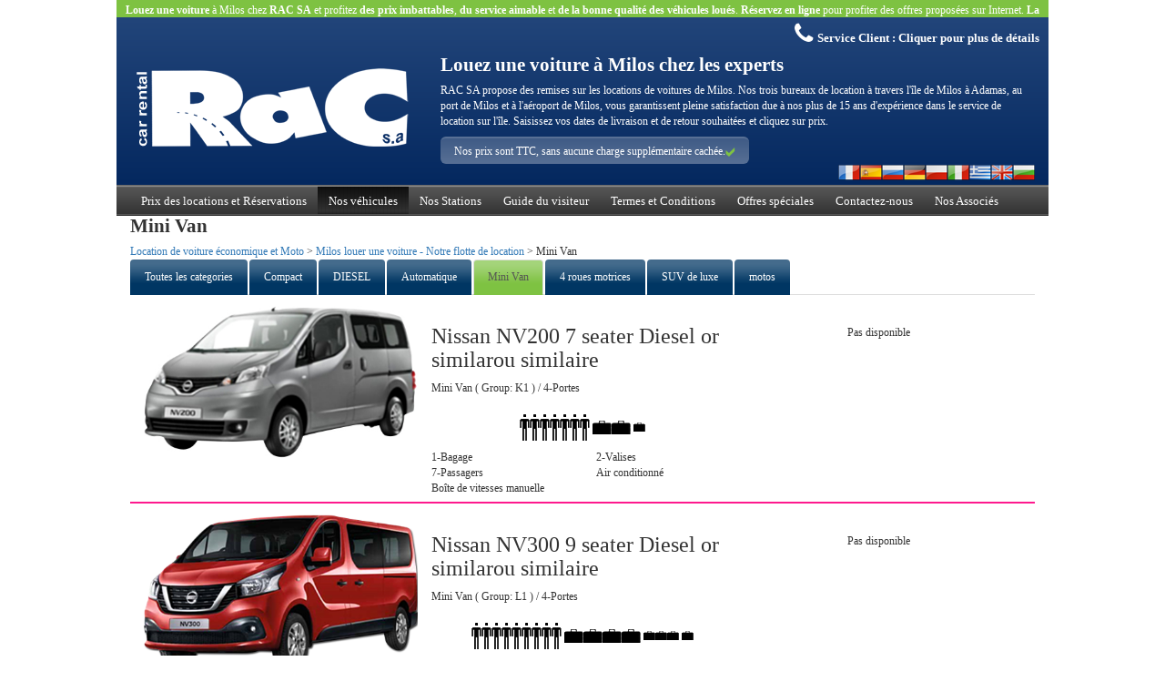

--- FILE ---
content_type: text/html; charset=utf-8
request_url: https://www.rentacar-milos.gr/fr/rental-fleet/mini_van/
body_size: 16585
content:


<!DOCTYPE html>

<html xmlns="http://www.w3.org/1999/xhtml">
<head><title>
	Rent A Car in Milos - Mini Van
</title><meta http-equiv="Content-Type" content="text/html; charset=utf-8" /><meta name="viewport" content="width=device-width initial-scale=1.0 maximum-scale=1.0 user-scalable=yes" /><meta charset="utf-8" /><meta http-equiv="X-UA-Compatible" content="IE=edge" /><meta name="robots" content="all" /><meta name="revisit-after" content="20 days" /><meta name="description" content="Louer une voiture à Milos avec le RAC SA service de location de voiture à l'île de Milos - offres de location de voiture spéciale pour Pollonia, le port et l'aéroport de Milos Milos." /><meta name="keywords" content="Milos louer une voiture, louer une voiture à Milos, location de voiture Milos, location de voiture Milos, Milos location de voitures, Adamantas, louer une voiture à l'aéroport de Milos, Milos Beach, le port de Milos, Location de voitures Pollonia, location pas cher une voiture à Milos, le loyer une voiture offre à Milos, location de voitures à Milos, location de minibus à Milos" /><link type="text/css" href="../../../public/css/font-awesome.min.css" rel="stylesheet" /><link type="text/css" href="../../../public/css/bootstrap.min.css" rel="stylesheet" /><link type="text/css" href="../../../public/css/jquery-ui.min.css" rel="stylesheet" /><link type="text/css" href="../../../public/css/jquery.mmenu.all.min.css" rel="stylesheet" /><link type="text/css" href="../../../public/css/rac.css" rel="stylesheet" />    
    <script src="../../../public/js/jquery.min.js" type="text/javascript" ></script>
    <script src="../../../public/js/jquery-ui.min.js" type="text/javascript" ></script>
    <script src="../../../public/js/bootstrap.min.js" type="text/javascript" ></script>
    <script src="../../../public/js/jquery.mmenu.all.min.js" type="text/javascript" ></script>
    
    


    <!-- Global site tag (gtag.js) - Google Ads: 953031813 --> 
    <script async src="https://www.googletagmanager.com/gtag/js?id=AW-953031813"></script> 
    <script> window.dataLayer = window.dataLayer || []; function gtag(){dataLayer.push(arguments);} gtag('js', new Date()); gtag('config', 'AW-953031813'); </script>
</head>
<body>
<nav id="mymenu">
    <ul>
        <li><a id="HyperLink6" class="mitemhot" href="http://www.rentacar-milos.gr/fr/">Prix des locations et Réservations </a></li>
        <li><a id="HyperLink7" href="http://www.rentacar-milos.gr/fr/rental-fleet/">Nos véhicules</a></li>
        <li><a id="HyperLink8" href="http://www.rentacar-milos.gr/fr/car-rental-destinations/">Nos Stations</a></li>
        <li><a id="HyperLink9" href="http://www.rentacar-milos.gr/fr/car-rental-destinations/milos/">Guide du visiteur</a></li>
        <li><a id="HyperLink10" href="http://www.rentacar-milos.gr/fr/rental-terms/">Termes et Conditions</a></li>
        <li><a id="HyperLink11" href="http://www.rentacar-milos.gr/fr/car-hire-offers/">Offres spéciales</a></li>
        <li><a id="HyperLink12" href="http://www.rentacar-milos.gr/fr/contact-us/">Contactez-nous</a></li>
        <li><a id="HyperLink13" href="http://www.rentacar-milos.gr/fr/partners/">Nos Associés</a></li>
    </ul>
</nav>
<div>
<form name="form1" method="post" action="/fr/rental-fleet/mini_van/" onsubmit="javascript:return WebForm_OnSubmit();" id="form1">
<div>
<input type="hidden" name="__EVENTTARGET" id="__EVENTTARGET" value="" />
<input type="hidden" name="__EVENTARGUMENT" id="__EVENTARGUMENT" value="" />
<input type="hidden" name="__LASTFOCUS" id="__LASTFOCUS" value="" />
<input type="hidden" name="__VIEWSTATE" id="__VIEWSTATE" value="Ot/+wIbVVVFqlm4oI0v+/ke/plEBb0qadaOEMDZmd2bWa5EfTqEqbtuQKUjsqnqHB0a076S1RlZt5Ml+4hK2ym4DE1zmox7sZxY2ESaX5QF1t5dU" />
</div>

<script type="text/javascript">
//<![CDATA[
var theForm = document.forms['form1'];
if (!theForm) {
    theForm = document.form1;
}
function __doPostBack(eventTarget, eventArgument) {
    if (!theForm.onsubmit || (theForm.onsubmit() != false)) {
        theForm.__EVENTTARGET.value = eventTarget;
        theForm.__EVENTARGUMENT.value = eventArgument;
        theForm.submit();
    }
}
//]]>
</script>


<script src="/WebResource.axd?d=yDUdBOZ_O_pvW_7JZR6I5hE5NbJVrsbgZBj_ZU9JyItvkpbNkGpWDxJ7aBU0rHLLRIhNFhd9kvuerPGCOwmyXyraVmA1&amp;t=638344161340000000" type="text/javascript"></script>


<script src="/ScriptResource.axd?d=iLz8exSKZdyUDoFcFdArCxByAO36uYRgObTeC9mz-EKWO1P8-7o68IN-tSJSfDI31rbeVhYDkotlQWDCBv_XPAxQrS-0Bcpmjt3sJIwseA7GI7xYNjAg-Zumr_2A8N8pDiAp1jp6CY7marjpOoH6l5TCDno1&amp;t=19acf6b1" type="text/javascript"></script>
<script src="/ScriptResource.axd?d=8RPFourXoISa_hIAG8ihfnEmDzNRKHuVkTjSIU41U2Bh0i-ywSryXepdRmHwOWToaeoo1psNU35em4avqapZTo9CvFsFBLwJxA1p2VJF6GqIo7Lp7UFXutwKOYlYj0jAzEvsX9QCGKsv5sVE6NBZ_7M_RydSplJgML40Fin1FGx7bW8J0&amp;t=ffffffffadad19fc" type="text/javascript"></script>
<script type="text/javascript">
//<![CDATA[
if (typeof(Sys) === 'undefined') throw new Error('ASP.NET Ajax client-side framework failed to load.');
//]]>
</script>

<script src="/ScriptResource.axd?d=YLFt9nfQy3Cuxy903gFXxNN5-B7ws1GiQ-bjzZt12f0Ido6VUNApanOqydObEHAUAhbmqU9wJe2ylet5CkPbBD1-EIhD91NuSgnDC13hkYd2E1o1-otjpvDBpC4ft2F7hnmsKRBWPcFWTohLWDcqwhSEhyPot0ncSH4Bo_EzuOcluutCjwgF1mJLUILUnzc1EYUJ6g2&amp;t=ffffffffadad19fc" type="text/javascript"></script>
<script type="text/javascript">
//<![CDATA[
function WebForm_OnSubmit() {
if (typeof(ValidatorOnSubmit) == "function" && ValidatorOnSubmit() == false) return false;
return true;
}
//]]>
</script>

<div>

	<input type="hidden" name="__VIEWSTATEGENERATOR" id="__VIEWSTATEGENERATOR" value="88D878B6" />
	<input type="hidden" name="__VIEWSTATEENCRYPTED" id="__VIEWSTATEENCRYPTED" value="" />
	<input type="hidden" name="__EVENTVALIDATION" id="__EVENTVALIDATION" value="+eDRgoM2jm7nJt0YQ6oUoUivxDq8yrF8q5NKT5m9+Y2Gz8gW5M+VEAZcHXdL1pKSm7FnB7NS3q8zlyhtRAPGtfOuRnIUk33O5VBNsVhEJXapEi95n1eSqGVUu7SIE9/QFNExPVjW6/a48OIWscw8gODZ3AUCLLhSdACXANQ8BZ8nHFn9yumPaMwRSre2Ytvivn7U0RaEgoriWkPmDM9zwdhQ8lfyeA0o5xHi7sXCI929hnsaxmHftAi3JLrfTFaRONEOCfq92qEHdBgdAw4cQ5u4wlYEN53f3YrE9lRk3uMM9sH/Li3sR28niFamwTsZZh0foEBWgs6z9s7S5eBspwSwnUr7lkbVVBq6skBxrpDyuW93pcNkTe9+FBQ4Yt74KJ+48cn62NLOX/9vZOAfmkVy8qz3cnAm2TkG5r3tWceLGJcnRPpRqJWBTQd55TP/Lp6SglGGP5exMa4fNSH2pqERdw0wBNgDgNWb6WrKYQ2IcF/4vhPlw21MkhJUqtJgCU50AZstWsewB9h0qqLC0eEyjrEb5UB/GEU+SLbOc+ufAX+CIoVHuq6WRR71i4fZxcOhgkcR9hIuviucQottBzHPZTmq/OHNiQrzbtIuX0YGbDv3gfvO8qSD7BNaXEn9eLw4Ufr+GC4mq1keot+zLM0oHwVAWrEGdNVEp//judlYE9pjlDsHcHFrBIL6hj2RmhXCKhrOtpOEaOFY5ol8oDXa8mQQFnmSuhbYtJzKj2UAoFKrmzTuqrBwoSf7M/ya+qT2PHyqGRUj09dJBdsrPPcvWbrOfSlNrFkwLG3gZLhzszg6k9BLO7ODkdvnuRZDVN1miGOuKa1dJNxKNICtgf2j8oEASxsaNYnTrJipGH5swJHUXD4MZR4/00tLl7ahtNcIoX85OGCJmmvS23bNtbE01jVTY9voKziEkkfd1lDozDm6k990DZZEM2hXsfKypqL2yeVAfUXlVnRqQytHBkyvhNSQTn8aH1j3vwDQuWyK8yUydsCeGlGdeJcje6hiG8BDQD7Pf8PK2ghB//21WQRuDBCZkf5xSB86TTkosxmEm0Cg6EENq2mYbtme+Yw1A/59dNtwCSBpGQKXhyYZePxJ0fu0iVbTrZzltSEabkoF8oQLRpAYZTYFvLIDftdPlTquaeEq4Edv9F0kSlbC6q7zLXeQ/i7NC88WLn2wTLmZE+gcHv+cHlVsDvnUMfiDL0h8Dth3/0r25nM5Fh/k6cwii0JOEdw/tvHyYFo7gUOnXsIHXpcL/PYVKcr6N5Zdf0FG/LUWi0O8zn+CgRoG2hpiai/uyxCtm1mx3qXFiuIdbMYc56mC12SH2R1Su+qqXzILXU+t1v91zbgf/CawCU41EuhX3WOU9P1Z2YNsAK6GTqRhwpU02a/jtf4Z6fezxahTE687d087CpqZGBeEN1wEFN0Rufd9UVqvT/XHr62c7dXo719r5jhEYEJa+j10OppR4hKvknePbnxJjSSiJpgPqKK5lnmlSOxa8bSwE8MTN1Gmw4Rj40/ELdHFTruwIcxBmAcql1fjkpbt83O7UWGM54jydKn4DCylrmsaj/8s4HiuFi+MsrNfK5PRA8/OZmoeix/lRsnyehqoCrEx1B+OjjMHC3ooTnTcDgfYIF9fttaiS6gDb4Lpjbr81LbAhHaPbZzzO2Du7FNcIE0aXOGsGHCS1OPHBJutYtOzgiZ2N2/5M3YRolzWUK3d0fncO9MCkeV9PyOyGoU+SOzO8W2P1ZmaK80/N5G3OeDWe2mB7bIhNw30l7n/88Cu6tRzku4NfliSGjeAPfjf7imfNwEwsTmqk3muKp5WE69XuG3NEEbjMwW9KYmDCiz4FlBge8FTi9pgKT07m1AoHi9Qvz1lHQ/YKvF6KTkU7sjUczkaLnvEOroVz/VW8zUapTSM/mu3UIf/PRQUXlpMhOq4fj9SITzkLHfh9GuYfIrKELoYWTeseTWdmCFcfN8o3Sq5r/P/xcHsgiCUOfd0ma74V4FVCAQiP5ePw2Z677XPdWmp9AMqPeMoyOSPXVzVRCjgxDQzEnZlycDnZ2dmYDnFjSzTUoup9UxSqX7EOCEcV47C07CQ5oOF/BeqlN2oZeBOPVd6UMDF3AyfSr2ifVqo7hKyxTejPmGyN06Ym837c0qwAq6ptdkBu4j68Grb5yT8jWOLzUWuxHVq7ixcLSobPPeQZhj6SJauAfrAmiJtjhA4XCD0649R5m6RfSpNR6cv/YLe9IGe1wY+XWIDItWMlrkiKu69FIsudKNB8MOJMYcehJ39IABsyUA6R2XTtU33QaucV85Vkpq+/mHIFoATzqdE43B4CsnlkVxKjOz/izD1F8hM4Ttr9cyxok29Tm47rXHX9GZ8zL9EsVncAGy3Dnx8gEictank2WB7IWqc75I4MLiZrtUELIhUrn58J+eequ8R70PtoZlKLeUZ9thYPuJl5Cl9RxImM8CtsiA25EDvjgOlcJiZa80KgPaZqmS9BT41sLW+NKG2jOF/[base64]" />
</div>
    <script type="text/javascript">
//<![CDATA[
Sys.WebForms.PageRequestManager._initialize('ctl00$ctl00$ScriptManager1', 'form1', ['tctl00$ctl00$ContentPlaceHolder1$UpdatePanel1','ContentPlaceHolder1_UpdatePanel1'], [], [], 90, 'ctl00$ctl00');
//]]>
</script>


    <div class="container">
        <div class="row">
            <div class="col-xs-12" id="topbar">
                    <b>Louez une voiture</b> à Milos chez <b>RAC SA</b> et profitez <b>des prix imbattables</b>, <b>du service aimable</b> et <b>de la bonne qualité des véhicules loués</b>. <b>Réservez en ligne</b> pour profiter des offres proposées sur Internet. <b>La carte de crédit n'est pas nécessaire.</b>
                    
                    
                    
                    
                    
            </div>
            <div class="col-xs-12">
                <div class="row" id="header">
                    <div class="col-md-4 col-md-offset-8" id="phone">
                        <i class="fa fa-2x fa-phone"></i><b>Service Client : <a style="color:#ffffff;" href="http://www.ractravel.gr/customer-service" target="_blank">Cliquer pour plus de détails</a></b>
                    </div>
                    <div class="col-xs-12 col-md-4">
                        <a id="logo" title="Location de voitures de Milos" class="img-responsive" href="http://www.rentacar-milos.gr/fr/"><img title="Location de voitures de Milos" src="../../../images/rac.png" alt="" style="border-width:0px;" /></a>
                    </div>
                    <div class="col-xs-12 col-md-8">
                        <div id="milospromo" class="promo">
	
                            <h1>Louez une voiture à Milos chez les experts</h1>
                            RAC SA propose des remises sur les locations de voitures de  Milos. Nos trois bureaux de location à travers l'île de Milos à Adamas, au port de Milos et à l'aéroport de Milos, vous garantissent pleine satisfaction due à nos plus de 15 ans d'expérience dans le service de location sur l'île. Saisissez vos dates de livraison et de retour souhaitées et cliquez sur prix.
                            <a id="HyperLink15" href="http://www.rentacar-milos.gr/fr/rental-fleet/">Nos prix sont TTC, sans aucune charge supplémentaire cachée.<img id="Image4" src="../../../images/checkbox.png" alt="Rent a car in Milos with RAC S.A" style="border-width:0px;" /></a>
                        
</div>
                        
                        
                        
                        
                        
                    </div>
                    <div id="mainlang_langpanel" class="col-xs-12 langsel">
	<a title="Change language to French" href="http://www.rentacar-milos.gr/fr/rental-fleet/mini_van/"><img src="../../../images/langs/fr.png" alt="Change language to French" style="border-width:0px;" /></a><a title="Change language to Spanish" href="http://www.rentacar-milos.gr/es/rental-fleet/mini_van/"><img src="../../../images/langs/es.png" alt="Change language to Spanish" style="border-width:0px;" /></a><a title="Change language to Russian" href="http://www.rentacar-milos.gr/ru/rental-fleet/mini_van/"><img src="../../../images/langs/ru.png" alt="Change language to Russian" style="border-width:0px;" /></a><a title="Change language to German" href="http://www.rentacar-milos.gr/de/rental-fleet/mini_van/"><img src="../../../images/langs/de.png" alt="Change language to German" style="border-width:0px;" /></a><a title="Change language to Polish" href="http://www.rentacar-milos.gr/pl/rental-fleet/mini_van/"><img src="../../../images/langs/pl.png" alt="Change language to Polish" style="border-width:0px;" /></a><a title="Change language to Italian" href="http://www.rentacar-milos.gr/it/rental-fleet/mini_van/"><img src="../../../images/langs/it.png" alt="Change language to Italian" style="border-width:0px;" /></a><a title="Change language to Greek" href="http://www.rentacar-milos.gr/el/rental-fleet/mini_van/"><img src="../../../images/langs/el.png" alt="Change language to Greek" style="border-width:0px;" /></a><a title="Change language to English" href="http://www.rentacar-milos.gr/rental-fleet/mini_van/"><img src="../../../images/langs/en.png" alt="Change language to English" style="border-width:0px;" /></a><a title="Change language to Bulgarian" href="http://www.rentacar-milos.gr/bg/rental-fleet/mini_van/"><img src="../../../images/langs/bg.png" alt="Change language to Bulgarian" style="border-width:0px;" /></a>
</div>


                </div>
            </div>
        
            <div id="menu" class="col-xs-12">
                <div class="hidden-xs">
                    <a id="Homelink" href="http://www.rentacar-milos.gr/fr/">Prix des locations et Réservations </a>
                    <a id="HyperLink3" class="mitemhot" href="http://www.rentacar-milos.gr/fr/rental-fleet/">Nos véhicules</a>
                    <a id="hl14" href="http://www.rentacar-milos.gr/fr/car-rental-destinations/">Nos Stations</a>
                    <a id="HyperLink1" href="http://www.rentacar-milos.gr/fr/car-rental-destinations/milos/">Guide du visiteur</a>
                    <a id="HyperLink4" href="http://www.rentacar-milos.gr/fr/rental-terms/">Termes et Conditions</a>
                    <a id="HyperLink2" href="http://www.rentacar-milos.gr/fr/car-hire-offers/">Offres spéciales</a>
                    <a id="HyperLink5" href="http://www.rentacar-milos.gr/fr/contact-us/">Contactez-nous</a>
                    <a id="HyperLink38" href="http://www.rentacar-milos.gr/fr/partners/">Nos Associés</a>
                </div>
                <div class="col-xs-3 hidden visible-xs">
                    <a href="#mymenu"><i class="fa fa-bars"></i></a>
                </div>

            </div>

        </div>

    </div>
    <div class="container">
        <div class="row">
            <div id="maindiv" class="col-xs-12">
    <div id="ContentPlaceHolder1_UpdatePanel1">
	

<div id="leftcontent" style="display:none;">
    <div id="contres">
        <div id="resheader" onclick="showres()">
            <span id="ContentPlaceHolder1_reshdlbl" sid="14001"></span>
        </div>
        <div id="ContentPlaceHolder1_timeplace" class="innertimeplace innertimeplaceon">
		
            

<div id="timeplace">
    <div class="row">
        <div class="col-xs-12">
            <span class="header">
                Prix et disponibilité de Milos
                
                
                
                
                
            </span>
            <p class="note">Saisissez les dates de livraison et de retour souhaitées, ainsi que les lieux, puis cliquez sur Prix et disponibilité. </p>
        </div>
        <div class="col-xs-12 col-sm-4">
            <label for="ContentPlaceHolder1_timeandplace_pickupdate">Date et Heure de livraison :</label>
        </div>
        <div class="col-xs-7 col-sm-5">
            <input name="ctl00$ctl00$ContentPlaceHolder1$timeandplace$pickupdate" type="text" value="23/01/2026" id="ContentPlaceHolder1_timeandplace_pickupdate" class="form-control" />
        </div>
        <div class="col-xs-5 col-sm-3 timepick">
            <select name="ctl00$ctl00$ContentPlaceHolder1$timeandplace$pickuptime" id="ContentPlaceHolder1_timeandplace_pickuptime" class="form-control">
			<option value="00:00">00:00</option>
			<option value="00:30">00:30</option>
			<option value="01:00">01:00</option>
			<option value="01:30">01:30</option>
			<option value="02:00">02:00</option>
			<option value="02:30">02:30</option>
			<option value="03:00">03:00</option>
			<option value="03:30">03:30</option>
			<option value="04:00">04:00</option>
			<option value="04:30">04:30</option>
			<option value="05:00">05:00</option>
			<option value="05:30">05:30</option>
			<option value="06:00">06:00</option>
			<option value="06:30">06:30</option>
			<option value="07:00">07:00</option>
			<option value="07:30">07:30</option>
			<option value="08:00">08:00</option>
			<option value="08:30">08:30</option>
			<option value="09:00">09:00</option>
			<option value="09:30">09:30</option>
			<option selected="selected" value="10:00">10:00</option>
			<option value="10:30">10:30</option>
			<option value="11:00">11:00</option>
			<option value="11:30">11:30</option>
			<option value="12:00">12:00</option>
			<option value="12:30">12:30</option>
			<option value="13:00">13:00</option>
			<option value="13:30">13:30</option>
			<option value="14:00">14:00</option>
			<option value="14:30">14:30</option>
			<option value="15:00">15:00</option>
			<option value="15:30">15:30</option>
			<option value="16:00">16:00</option>
			<option value="16:30">16:30</option>
			<option value="17:00">17:00</option>
			<option value="17:30">17:30</option>
			<option value="18:00">18:00</option>
			<option value="18:30">18:30</option>
			<option value="19:00">19:00</option>
			<option value="19:30">19:30</option>
			<option value="20:00">20:00</option>
			<option value="20:30">20:30</option>
			<option value="21:00">21:00</option>
			<option value="21:30">21:30</option>
			<option value="22:00">22:00</option>
			<option value="22:30">22:30</option>
			<option value="23:00">23:00</option>
			<option value="23:30">23:30</option>

		</select>
        </div>
        <div class="col-xs-12 col-sm-4">
            <label for="ContentPlaceHolder1_timeandplace_pickupplace">Lieu de livraison :</label>
        </div>
        <div class="col-xs-12 col-sm-8">
            <select name="ctl00$ctl00$ContentPlaceHolder1$timeandplace$pickupplace" onchange="javascript:setTimeout(&#39;__doPostBack(\&#39;ctl00$ctl00$ContentPlaceHolder1$timeandplace$pickupplace\&#39;,\&#39;\&#39;)&#39;, 0)" id="ContentPlaceHolder1_timeandplace_pickupplace" class="form-control">
			<option value="174a062c-8da0-438b-8211-0f10db4e3f2b">A&#233;roport international d&#39;Ath&#232;nes</option>
			<option value="b0fce162-8bd6-41f2-bf3b-825856ba9e9d">Port de Folegandros</option>
			<option value="a514c670-4313-48d5-8868-2269c1e58db2">Psathi Kimolos</option>
			<option value="02259514-7786-41e5-aec2-8ab9505b8b9e">Bureau de l&#39;A&#233;roport de Milos </option>
			<option selected="selected" value="f12547c2-a105-495c-a089-06532667c8ee">Bureau de Milos</option>
			<option value="b58db2e4-3736-41bd-b5aa-6dca6a22b62b">Bureau d&#39;Adamas</option>
			<option value="393e678a-455b-45f4-b995-9df2ad4741b7">Bureau de Pollonia</option>
			<option value="1b1d9913-c21f-45d0-b2bd-2aca84e4f935">Plage de Milos, Port</option>
			<option value="7ebc666c-ac41-43e4-8332-38b354c52087">Port du Pir&#233;e</option>
			<option value="d3588ca5-0de6-49c3-a9c7-5e86106e8451">Sifnos office</option>
			<option value="fe113ebf-689b-4af4-b019-340d19af00b9">Sifnos port</option>

		</select>
        </div>
        <div class="col-xs-12 col-sm-4">
            <label for="ContentPlaceHolder1_timeandplace_returndate">Date et Heure de retour :</label>
        </div>
        <div class="col-xs-7 col-sm-5">
            <input name="ctl00$ctl00$ContentPlaceHolder1$timeandplace$returndate" type="text" value="26/01/2026" id="ContentPlaceHolder1_timeandplace_returndate" class="form-control" />
        </div>
        <div class="col-xs-5 col-sm-3 timepick">
            <select name="ctl00$ctl00$ContentPlaceHolder1$timeandplace$returntime" id="ContentPlaceHolder1_timeandplace_returntime" class="form-control">
			<option value="00:00">00:00</option>
			<option value="00:30">00:30</option>
			<option value="01:00">01:00</option>
			<option value="01:30">01:30</option>
			<option value="02:00">02:00</option>
			<option value="02:30">02:30</option>
			<option value="03:00">03:00</option>
			<option value="03:30">03:30</option>
			<option value="04:00">04:00</option>
			<option value="04:30">04:30</option>
			<option value="05:00">05:00</option>
			<option value="05:30">05:30</option>
			<option value="06:00">06:00</option>
			<option value="06:30">06:30</option>
			<option value="07:00">07:00</option>
			<option value="07:30">07:30</option>
			<option value="08:00">08:00</option>
			<option value="08:30">08:30</option>
			<option value="09:00">09:00</option>
			<option value="09:30">09:30</option>
			<option selected="selected" value="10:00">10:00</option>
			<option value="10:30">10:30</option>
			<option value="11:00">11:00</option>
			<option value="11:30">11:30</option>
			<option value="12:00">12:00</option>
			<option value="12:30">12:30</option>
			<option value="13:00">13:00</option>
			<option value="13:30">13:30</option>
			<option value="14:00">14:00</option>
			<option value="14:30">14:30</option>
			<option value="15:00">15:00</option>
			<option value="15:30">15:30</option>
			<option value="16:00">16:00</option>
			<option value="16:30">16:30</option>
			<option value="17:00">17:00</option>
			<option value="17:30">17:30</option>
			<option value="18:00">18:00</option>
			<option value="18:30">18:30</option>
			<option value="19:00">19:00</option>
			<option value="19:30">19:30</option>
			<option value="20:00">20:00</option>
			<option value="20:30">20:30</option>
			<option value="21:00">21:00</option>
			<option value="21:30">21:30</option>
			<option value="22:00">22:00</option>
			<option value="22:30">22:30</option>
			<option value="23:00">23:00</option>
			<option value="23:30">23:30</option>

		</select>
        </div>
        <div class="col-xs-12 col-sm-4">
            <label for="ContentPlaceHolder1_timeandplace_returnplace">Lieu de retour :</label>
        </div>
        <div class="col-xs-12 col-sm-8">
            <select name="ctl00$ctl00$ContentPlaceHolder1$timeandplace$returnplace" onchange="javascript:setTimeout(&#39;__doPostBack(\&#39;ctl00$ctl00$ContentPlaceHolder1$timeandplace$returnplace\&#39;,\&#39;\&#39;)&#39;, 0)" id="ContentPlaceHolder1_timeandplace_returnplace" class="form-control">
			<option selected="selected" value="f12547c2-a105-495c-a089-06532667c8ee">Bureau de Milos</option>
			<option value="1b1d9913-c21f-45d0-b2bd-2aca84e4f935">Plage de Milos, Port</option>
			<option value="b58db2e4-3736-41bd-b5aa-6dca6a22b62b">Bureau d&#39;Adamas</option>
			<option value="02259514-7786-41e5-aec2-8ab9505b8b9e">Bureau de l&#39;A&#233;roport de Milos </option>
			<option value="393e678a-455b-45f4-b995-9df2ad4741b7">Bureau de Pollonia</option>

		</select>
        </div>
        <div class="col-xs-12 col-sm-4">
            <label for="ContentPlaceHolder1_timeandplace_cdp">Bon de remise :</label>
        </div>
        <div class="col-xs-7 col-sm-5">
            <input name="ctl00$ctl00$ContentPlaceHolder1$timeandplace$cdp" type="text" id="ContentPlaceHolder1_timeandplace_cdp" class="form-control" />
        </div>
        <div class="col-xs-5 col-sm-3 timepick">
            <span class="form-control sidenote">(si disponible)</span>
        </div>

    </div>
            
    <span id="ContentPlaceHolder1_timeandplace_ReqPickdate" style="color:Orange;display:none;">La date de livraison est invalable !</span>
    <span id="ContentPlaceHolder1_timeandplace_rglrInsertStartDate" style="color:Orange;display:none;">La date de livraison est invalable !</span>
    <div class="clear"></div>
    <div id="errordiv" >
        
        <span id="ContentPlaceHolder1_timeandplace_ReqReturnDate" style="color:Orange;display:none;">La date de livraison est invalable !</span>
        <span id="ContentPlaceHolder1_timeandplace_RegularExpressionValidator1" style="color:Orange;display:none;">La date de retour est invalable !</span>  
       &nbsp;       
    </div>
    
    <div class="col-xs-6 col-xs-offset-6 col-sm-4 col-sm-offset-4">
        <input type="submit" name="ctl00$ctl00$ContentPlaceHolder1$timeandplace$ContinueButton" value="Obtenir un devis   >" onclick="javascript:WebForm_DoPostBackWithOptions(new WebForm_PostBackOptions(&quot;ctl00$ctl00$ContentPlaceHolder1$timeandplace$ContinueButton&quot;, &quot;&quot;, true, &quot;&quot;, &quot;&quot;, false, false))" id="ContentPlaceHolder1_timeandplace_ContinueButton" class="btn btn-success btn-lg" />
    </div>
    
</div>

<script type="text/javascript">
    
    var $pickdate = $('#ContentPlaceHolder1_timeandplace_pickupdate'); //input[id*="pickupdate"]')
    var $returndate = $('#ContentPlaceHolder1_timeandplace_returndate'); //input[id*="pickupdate"]')
    
    
    function valdate(dateText, inst) {
        if ($pickdate.datepicker("getDate") > $returndate.datepicker("getDate")){
            $returndate.datepicker("setDate", $pickdate.datepicker("getDate"));
        }
        $returndate.datepicker( "option", "minDate",$pickdate.datepicker("getDate"));
    }

    function pageLoad() {
        $pickdate = $('#ContentPlaceHolder1_timeandplace_pickupdate'); //input[id*="pickupdate"]')
        $returndate = $('#ContentPlaceHolder1_timeandplace_returndate'); //input[id*="pickupdate"]')

        $pickdate.unbind();
        $returndate.unbind();
        $pickdate.attr('readonly', 'readonly');
        $returndate.attr('readonly', 'readonly');
        $pickdate.datepicker({ 
            minDate: +1,
            maxDate: "+1y +6m",
            changeMonth: true,
            changeYear: true,
            dateFormat: "dd/mm/yy",
            monthNames: ['Janvier', 'Février', 'Mars', 'Avril', 'Mai', 'Juin', 'Juillet', 'Août', 'Septembre', 'Octobre', 'Novembre', 'Décembre'],
            monthNamesShort: ['Jan', 'Fév', 'Mar', 'Avr', 'Mai', 'Jun', 'Jul', 'Aoû', 'Sep', 'Oct', 'Nov', 'Déc'],
            dayNames: ['Dimanche', 'Lundi', 'Mardi', 'Mercredi', 'Jeudi', 'Vendredi', 'Samedi'],
            dayNamesMin: ['Dim', 'Lun', 'Mar', 'Mer', 'Jeu', 'Ven', 'Sam'],
            onSelect: valdate,
            onClose: valdate
        });
        $returndate.datepicker({
            minDate: '23/01/2026',
            maxDate: "+1y +8m",
            changeMonth: true,
            changeYear: true,
            dateFormat: "dd/mm/yy",
            monthNames: ['Janvier', 'Février', 'Mars', 'Avril', 'Mai', 'Juin', 'Juillet', 'Août', 'Septembre', 'Octobre', 'Novembre', 'Décembre'],
            monthNamesShort: ['Jan', 'Fév', 'Mar', 'Avr', 'Mai', 'Jun', 'Jul', 'Aoû', 'Sep', 'Oct', 'Nov', 'Déc'],
            dayNames: ['Dimanche', 'Lundi', 'Mardi', 'Mercredi', 'Jeudi', 'Vendredi', 'Samedi'],
            dayNamesMin: ['Dim', 'Lun', 'Mar', 'Mer', 'Jeu', 'Ven', 'Sam'],
            onSelect: valdate
        });
    }


  
    
</script>
        
	</div>
        <div id="ContentPlaceHolder1_resfooter" class="resfooter resexp" onclick="showres()">
		
        
	</div>
        <div class="clear"></div>
    </div>
    <div id="priceinclusives">
    

<!--Price Inclusive Begin -->
<ul><li><h4>Simple procédure de réservation. Pas besoin de carte de crédit.</h4></li><li><h4>Toutes taxes locales et nationales</h4></li><li><h4>Prix TTC - pas de frais cachés</h4></li><li><h4>Livraison gratuite depuis/vers votre hôtel pour une réservation sur les îles</h4></li><li><h4>Assurance responsabilité civile simple</h4></li><li><h4>150klm/jour pour les réservations à Athènes et au Pirée</h4></li><li><h4>Kilométrage illimité pour les réservations dans les îles</h4></li></ul>
<!-- Price End -->


    </div>
</div>
<script type="text/javascript">
    function showres() {
        $(".innertimeplace").toggle('blind', {}, 500);
        $(".resfooter").toggleClass('resexp');
        $(".resfooter").toggleClass('rescol');

    }


</script>
<div id="maincontent">
    <div id="youarehere">
    <h1><span id="ContentPlaceHolder1_Pagetitle">Mini Van</span></h1>
    <span id="ContentPlaceHolder1_sitemappath1"><a href="#ContentPlaceHolder1_sitemappath1_SkipLink"><img alt="Skip Navigation Links" src="/WebResource.axd?d=u-6ZEPFCUGU3KzLs2bTquFOIr8ajvHsWYBblMy6ukB1j8b98KpcFHNAs-NWVV_Ns3ZHgbtxG5_-kfWl59YnRj_cXt141&amp;t=638344161340000000" width="0" height="0" style="border-width:0px;" /></a><span></span><span><a title="Louer une voiture à Milos avec le RAC SA service de location de voiture à l&#39;île de Milos - offres de location de voiture spéciale pour Pollonia, le port et l&#39;aéroport de Milos Milos." href="/fr/">Location de voiture &#233;conomique et Moto</a></span><span> &gt; </span><span><a title="Louer une voiture à Milos avec le RAC SA service de location de voiture à l&#39;île de Milos - offres de location de voiture spéciale pour Pollonia, le port et l&#39;aéroport de Milos Milos." href="/fr/rental-fleet/">Milos louer une voiture - Notre flotte de location</a></span><span> &gt; </span><span>Mini Van</span><a id="ContentPlaceHolder1_sitemappath1_SkipLink"></a></span>
    </div>
    <div id="contdiv">
        
<div id="ContentPlaceHolder1_ContentPlaceHolder2_fleet1_TabPanel" class="hidden-xs">
		

  	<ul id="ContentPlaceHolder1_ContentPlaceHolder2_fleet1_tabul" class="nav nav-tabs" role="tablist">
	<li class=""><a id="ContentPlaceHolder1_ContentPlaceHolder2_fleet1_Tab0" href="/fr/rental-fleet/">Toutes les categories</a></li><li class=""><a id="ContentPlaceHolder1_ContentPlaceHolder2_fleet1_Tab1" href="http://www.rentacar-milos.gr/fr/rental-fleet/compact/">Compact</a></li><li class=""><a id="ContentPlaceHolder1_ContentPlaceHolder2_fleet1_Tab2" href="http://www.rentacar-milos.gr/fr/rental-fleet/diesel/">DIESEL</a></li><li class=""><a id="ContentPlaceHolder1_ContentPlaceHolder2_fleet1_Tab3" href="http://www.rentacar-milos.gr/fr/rental-fleet/automatic/">Automatique</a></li><li class=" active"><a id="ContentPlaceHolder1_ContentPlaceHolder2_fleet1_Tab4">Mini Van</a></li><li class=""><a id="ContentPlaceHolder1_ContentPlaceHolder2_fleet1_Tab5" href="http://www.rentacar-milos.gr/fr/rental-fleet/4_wheel_drive/">4 roues motrices</a></li><li class=""><a id="ContentPlaceHolder1_ContentPlaceHolder2_fleet1_Tab6" href="http://www.rentacar-milos.gr/fr/rental-fleet/luxury_suv/">SUV de luxe</a></li><li class=""><a id="ContentPlaceHolder1_ContentPlaceHolder2_fleet1_Tab7" href="http://www.rentacar-milos.gr/fr/rental-fleet/motorbikes_and_atvs/">motos</a></li></ul>

	</div>

<span id="ContentPlaceHolder1_ContentPlaceHolder2_fleet1_Repeater1" class="fleetout"><span>
        <input type="hidden" name="ctl00$ctl00$ContentPlaceHolder1$ContentPlaceHolder2$fleet1$Repeater1$ctl00$cargroup" id="ContentPlaceHolder1_ContentPlaceHolder2_fleet1_Repeater1_cargroup_0" value="450e8383-f079-457a-b57c-3cd8cd728146" />
        <input type="hidden" name="ctl00$ctl00$ContentPlaceHolder1$ContentPlaceHolder2$fleet1$Repeater1$ctl00$model_uid" id="ContentPlaceHolder1_ContentPlaceHolder2_fleet1_Repeater1_model_uid_0" value="fe70903e-4bd4-4c7b-8224-ab5ecbef3c1f" />
        <input type="hidden" name="ctl00$ctl00$ContentPlaceHolder1$ContentPlaceHolder2$fleet1$Repeater1$ctl00$groupcode" id="ContentPlaceHolder1_ContentPlaceHolder2_fleet1_Repeater1_groupcode_0" value="K1" />
<div id="ContentPlaceHolder1_ContentPlaceHolder2_fleet1_Repeater1_fleetwrap_0" class="fleetwrap">
		
    <div class="col-xs-12">
        <div class="row">
            <div class="col-xs-12 col-sm-4">
                <img id="ContentPlaceHolder1_ContentPlaceHolder2_fleet1_Repeater1_Image5_0" class="img-responsive" src="../../../images/cars/nissan-nv200.jpg" alt="Rent a Nissan NV200 7 seater Diesel or similar car in Crete" style="border-width:0px;" />
            </div>
            <div class="col-xs-12 col-sm-4 noSidePadding">
                <h3><span id="ContentPlaceHolder1_ContentPlaceHolder2_fleet1_Repeater1_Label17_0">Nissan NV200 7 seater Diesel or similar</span><span id="ContentPlaceHolder1_ContentPlaceHolder2_fleet1_Repeater1_similarlbl_0">ou similaire</span></h3>
                <p><span id="ContentPlaceHolder1_ContentPlaceHolder2_fleet1_Repeater1_Label1_0">Mini Van</span><span> ( Group: K1 )</span>
                        
                                <span id="ContentPlaceHolder1_ContentPlaceHolder2_fleet1_Repeater1_Repeater5_0_Label1_0">/ 4-Portes</span>
                            
                </p>
                <div class="row">
                    <div class="col-xs-12 text-center passSuitImgs">
                        
                                <img src='http://www.rentacar-milos.gr/images/cars/theseis.png.ashx?width=21' alt='7-Passagers' title='7-Passagers' /><img src='http://www.rentacar-milos.gr/images/cars/theseis.png.ashx?width=21' alt='7-Passagers' title='7-Passagers' /><img src='http://www.rentacar-milos.gr/images/cars/theseis.png.ashx?width=21' alt='7-Passagers' title='7-Passagers' /><img src='http://www.rentacar-milos.gr/images/cars/theseis.png.ashx?width=21' alt='7-Passagers' title='7-Passagers' /><img src='http://www.rentacar-milos.gr/images/cars/theseis.png.ashx?width=21' alt='7-Passagers' title='7-Passagers' /><img src='http://www.rentacar-milos.gr/images/cars/theseis.png.ashx?width=21' alt='7-Passagers' title='7-Passagers' /><img src='http://www.rentacar-milos.gr/images/cars/theseis.png.ashx?width=21' alt='7-Passagers' title='7-Passagers' />
                            
                                <img src='http://www.rentacar-milos.gr/images/cars/valitses.png.ashx?width=21' alt='2-Valises ' title='2-Valises ' /><img src='http://www.rentacar-milos.gr/images/cars/valitses.png.ashx?width=21' alt='2-Valises ' title='2-Valises ' />
                            
                                <img src='http://www.rentacar-milos.gr/images/cars/bags.png.ashx?width=21' alt='1-Bagage' title='1-Bagage' />
                            
                    </div>
                    <div class="col-xs-12">
                        <div class="row">
                            
                                    <div class="col-xs-12 col-sm-6">1-Bagage</div>
                                
                                    <div class="col-xs-12 col-sm-6">2-Valises </div>
                                
                                    <div class="col-xs-12 col-sm-6">7-Passagers</div>
                                
                                    <div class="col-xs-12 col-sm-6">Air conditionné </div>
                                
                                    <div class="col-xs-12 col-sm-6">Boîte de vitesses manuelle </div>
                                
                        </div>                        
                    </div>
                </div>
            </div>
            <div class="col-xs-12 col-sm-4 ratewrap" >

                <h3 class="hidden-xs"></h3>
                <div class="ratediv allradius">
                    <div id="ContentPlaceHolder1_ContentPlaceHolder2_fleet1_Repeater1_Div1_0" class="priceexample3">
                        <span id="ContentPlaceHolder1_ContentPlaceHolder2_fleet1_Repeater1_Label7_0">Pas disponible</span><br />
                    </div>
                    
                    
                </div>
                 
                
            </div>
        </div>
    </div>


	</div>

</span><br /><span>
        <input type="hidden" name="ctl00$ctl00$ContentPlaceHolder1$ContentPlaceHolder2$fleet1$Repeater1$ctl01$cargroup" id="ContentPlaceHolder1_ContentPlaceHolder2_fleet1_Repeater1_cargroup_1" value="931beb82-4ba2-4e45-8f50-8577c9d56f6c" />
        <input type="hidden" name="ctl00$ctl00$ContentPlaceHolder1$ContentPlaceHolder2$fleet1$Repeater1$ctl01$model_uid" id="ContentPlaceHolder1_ContentPlaceHolder2_fleet1_Repeater1_model_uid_1" value="40c765ad-e736-4fd6-b199-68482327e214" />
        <input type="hidden" name="ctl00$ctl00$ContentPlaceHolder1$ContentPlaceHolder2$fleet1$Repeater1$ctl01$groupcode" id="ContentPlaceHolder1_ContentPlaceHolder2_fleet1_Repeater1_groupcode_1" value="L1" />
<div id="ContentPlaceHolder1_ContentPlaceHolder2_fleet1_Repeater1_fleetwrap_1" class="fleetwrap fleetborder">
		
    <div class="col-xs-12">
        <div class="row">
            <div class="col-xs-12 col-sm-4">
                <img id="ContentPlaceHolder1_ContentPlaceHolder2_fleet1_Repeater1_Image5_1" class="img-responsive" src="../../../images/cars/Nissan%20NV%20300.jpg" alt="Rent a Nissan NV300 9 seater Diesel or similar car in Crete" style="border-width:0px;" />
            </div>
            <div class="col-xs-12 col-sm-4 noSidePadding">
                <h3><span id="ContentPlaceHolder1_ContentPlaceHolder2_fleet1_Repeater1_Label17_1">Nissan NV300 9 seater Diesel or similar</span><span id="ContentPlaceHolder1_ContentPlaceHolder2_fleet1_Repeater1_similarlbl_1">ou similaire</span></h3>
                <p><span id="ContentPlaceHolder1_ContentPlaceHolder2_fleet1_Repeater1_Label1_1">Mini Van</span><span> ( Group: L1 )</span>
                        
                                <span id="ContentPlaceHolder1_ContentPlaceHolder2_fleet1_Repeater1_Repeater5_1_Label1_0">/ 4-Portes</span>
                            
                </p>
                <div class="row">
                    <div class="col-xs-12 text-center passSuitImgs">
                        
                                <img src='http://www.rentacar-milos.gr/images/cars/theseis.png.ashx?width=21' alt='9-Passagers ' title='9-Passagers ' /><img src='http://www.rentacar-milos.gr/images/cars/theseis.png.ashx?width=21' alt='9-Passagers ' title='9-Passagers ' /><img src='http://www.rentacar-milos.gr/images/cars/theseis.png.ashx?width=21' alt='9-Passagers ' title='9-Passagers ' /><img src='http://www.rentacar-milos.gr/images/cars/theseis.png.ashx?width=21' alt='9-Passagers ' title='9-Passagers ' /><img src='http://www.rentacar-milos.gr/images/cars/theseis.png.ashx?width=21' alt='9-Passagers ' title='9-Passagers ' /><img src='http://www.rentacar-milos.gr/images/cars/theseis.png.ashx?width=21' alt='9-Passagers ' title='9-Passagers ' /><img src='http://www.rentacar-milos.gr/images/cars/theseis.png.ashx?width=21' alt='9-Passagers ' title='9-Passagers ' /><img src='http://www.rentacar-milos.gr/images/cars/theseis.png.ashx?width=21' alt='9-Passagers ' title='9-Passagers ' /><img src='http://www.rentacar-milos.gr/images/cars/theseis.png.ashx?width=21' alt='9-Passagers ' title='9-Passagers ' />
                            
                                <img src='http://www.rentacar-milos.gr/images/cars/valitses.png.ashx?width=21' alt='4-Valises' title='4-Valises' /><img src='http://www.rentacar-milos.gr/images/cars/valitses.png.ashx?width=21' alt='4-Valises' title='4-Valises' /><img src='http://www.rentacar-milos.gr/images/cars/valitses.png.ashx?width=21' alt='4-Valises' title='4-Valises' /><img src='http://www.rentacar-milos.gr/images/cars/valitses.png.ashx?width=21' alt='4-Valises' title='4-Valises' />
                            
                                <img src='http://www.rentacar-milos.gr/images/cars/bags.png.ashx?width=21' alt='3-Bagages' title='3-Bagages' /><img src='http://www.rentacar-milos.gr/images/cars/bags.png.ashx?width=21' alt='3-Bagages' title='3-Bagages' /><img src='http://www.rentacar-milos.gr/images/cars/bags.png.ashx?width=21' alt='3-Bagages' title='3-Bagages' />
                            
                                <img src='http://www.rentacar-milos.gr/images/cars/bags.png.ashx?width=21' alt='1-Bagage' title='1-Bagage' />
                            
                    </div>
                    <div class="col-xs-12">
                        <div class="row">
                            
                                    <div class="col-xs-12 col-sm-6">1-Bagage</div>
                                
                                    <div class="col-xs-12 col-sm-6">3-Bagages</div>
                                
                                    <div class="col-xs-12 col-sm-6">4-Valises</div>
                                
                                    <div class="col-xs-12 col-sm-6">9-Passagers </div>
                                
                                    <div class="col-xs-12 col-sm-6">Air conditionné </div>
                                
                                    <div class="col-xs-12 col-sm-6">Boîte de vitesses manuelle </div>
                                
                        </div>                        
                    </div>
                </div>
            </div>
            <div class="col-xs-12 col-sm-4 ratewrap" >

                <h3 class="hidden-xs"></h3>
                <div class="ratediv allradius">
                    <div id="ContentPlaceHolder1_ContentPlaceHolder2_fleet1_Repeater1_Div1_1" class="priceexample3">
                        <span id="ContentPlaceHolder1_ContentPlaceHolder2_fleet1_Repeater1_Label7_1">Pas disponible</span><br />
                    </div>
                    
                    
                </div>
                 
                
            </div>
        </div>
    </div>


	</div>

</span><br /><span>
        <input type="hidden" name="ctl00$ctl00$ContentPlaceHolder1$ContentPlaceHolder2$fleet1$Repeater1$ctl02$cargroup" id="ContentPlaceHolder1_ContentPlaceHolder2_fleet1_Repeater1_cargroup_2" value="931beb82-4ba2-4e45-8f50-8577c9d56f6c" />
        <input type="hidden" name="ctl00$ctl00$ContentPlaceHolder1$ContentPlaceHolder2$fleet1$Repeater1$ctl02$model_uid" id="ContentPlaceHolder1_ContentPlaceHolder2_fleet1_Repeater1_model_uid_2" value="b4ab2060-f903-450a-b586-9b908fd9a0ef" />
        <input type="hidden" name="ctl00$ctl00$ContentPlaceHolder1$ContentPlaceHolder2$fleet1$Repeater1$ctl02$groupcode" id="ContentPlaceHolder1_ContentPlaceHolder2_fleet1_Repeater1_groupcode_2" value="L1" />
<div id="ContentPlaceHolder1_ContentPlaceHolder2_fleet1_Repeater1_fleetwrap_2" class="fleetwrap fleetborder">
		
    <div class="col-xs-12">
        <div class="row">
            <div class="col-xs-12 col-sm-4">
                <img id="ContentPlaceHolder1_ContentPlaceHolder2_fleet1_Repeater1_Image5_2" class="img-responsive" src="../../../images/cars/Opel%20vivaro%209%20seats%20(1).png" alt="Rent a Opel Vivaro 9 seater Diesel or similar car in Crete" style="border-width:0px;" />
            </div>
            <div class="col-xs-12 col-sm-4 noSidePadding">
                <h3><span id="ContentPlaceHolder1_ContentPlaceHolder2_fleet1_Repeater1_Label17_2">Opel Vivaro 9 seater Diesel or similar</span><span id="ContentPlaceHolder1_ContentPlaceHolder2_fleet1_Repeater1_similarlbl_2">ou similaire</span></h3>
                <p><span id="ContentPlaceHolder1_ContentPlaceHolder2_fleet1_Repeater1_Label1_2">Mini Van</span><span> ( Group: L1 )</span>
                        
                                <span id="ContentPlaceHolder1_ContentPlaceHolder2_fleet1_Repeater1_Repeater5_2_Label1_0">/ 4-Portes</span>
                            
                </p>
                <div class="row">
                    <div class="col-xs-12 text-center passSuitImgs">
                        
                                <img src='http://www.rentacar-milos.gr/images/cars/theseis.png.ashx?width=21' alt='9-Passagers ' title='9-Passagers ' /><img src='http://www.rentacar-milos.gr/images/cars/theseis.png.ashx?width=21' alt='9-Passagers ' title='9-Passagers ' /><img src='http://www.rentacar-milos.gr/images/cars/theseis.png.ashx?width=21' alt='9-Passagers ' title='9-Passagers ' /><img src='http://www.rentacar-milos.gr/images/cars/theseis.png.ashx?width=21' alt='9-Passagers ' title='9-Passagers ' /><img src='http://www.rentacar-milos.gr/images/cars/theseis.png.ashx?width=21' alt='9-Passagers ' title='9-Passagers ' /><img src='http://www.rentacar-milos.gr/images/cars/theseis.png.ashx?width=21' alt='9-Passagers ' title='9-Passagers ' /><img src='http://www.rentacar-milos.gr/images/cars/theseis.png.ashx?width=21' alt='9-Passagers ' title='9-Passagers ' /><img src='http://www.rentacar-milos.gr/images/cars/theseis.png.ashx?width=21' alt='9-Passagers ' title='9-Passagers ' /><img src='http://www.rentacar-milos.gr/images/cars/theseis.png.ashx?width=21' alt='9-Passagers ' title='9-Passagers ' />
                            
                                <img src='http://www.rentacar-milos.gr/images/cars/valitses.png.ashx?width=21' alt='4-Valises' title='4-Valises' /><img src='http://www.rentacar-milos.gr/images/cars/valitses.png.ashx?width=21' alt='4-Valises' title='4-Valises' /><img src='http://www.rentacar-milos.gr/images/cars/valitses.png.ashx?width=21' alt='4-Valises' title='4-Valises' /><img src='http://www.rentacar-milos.gr/images/cars/valitses.png.ashx?width=21' alt='4-Valises' title='4-Valises' />
                            
                                <img src='http://www.rentacar-milos.gr/images/cars/bags.png.ashx?width=21' alt='3-Bagages' title='3-Bagages' /><img src='http://www.rentacar-milos.gr/images/cars/bags.png.ashx?width=21' alt='3-Bagages' title='3-Bagages' /><img src='http://www.rentacar-milos.gr/images/cars/bags.png.ashx?width=21' alt='3-Bagages' title='3-Bagages' />
                            
                    </div>
                    <div class="col-xs-12">
                        <div class="row">
                            
                                    <div class="col-xs-12 col-sm-6">3-Bagages</div>
                                
                                    <div class="col-xs-12 col-sm-6">4-Valises</div>
                                
                                    <div class="col-xs-12 col-sm-6">9-Passagers </div>
                                
                                    <div class="col-xs-12 col-sm-6">Air conditionné </div>
                                
                                    <div class="col-xs-12 col-sm-6">Boîte de vitesses manuelle </div>
                                
                        </div>                        
                    </div>
                </div>
            </div>
            <div class="col-xs-12 col-sm-4 ratewrap" >

                <h3 class="hidden-xs"></h3>
                <div class="ratediv allradius">
                    <div id="ContentPlaceHolder1_ContentPlaceHolder2_fleet1_Repeater1_Div1_2" class="priceexample3">
                        <span id="ContentPlaceHolder1_ContentPlaceHolder2_fleet1_Repeater1_Label7_2">Pas disponible</span><br />
                    </div>
                    
                    
                </div>
                 
                
            </div>
        </div>
    </div>


	</div>

</span><br /><span>
<div class="clear"></div>
</span></span>



<script type="text/javascript">
    var popupStatus = 0;
    var $PopupDiv = $("#CarPopup");

   function showCarDetails(div, title) {
        //$(incl).html($('.quotebox_mid').html());
        $(div).dialog({
            autoOpen: true,
            modal: true,
            title: title,
            draggable: false,
            resizable: false,
            width: 580,
            height: 250,
            close: function(event, ui) { $(this).dialog("destroy"); }
        });
    }

</script>





    </div>  
</div>
<div class="clear"></div>

</div>
</div>

        </div>
    </div>
    <div class="container">
        <div class="row">
            <div id="social" class="col-xs-12">
                <!-- social media icons -->
                <ul class="scl-icons">
                    <li class="scl-facebook"><a id="HyperLink16" title="RAC SA on Facebook" href="https://www.facebook.com/rentacargreece" target="_blank"> </a></li>
                    <li class="scl-googleplus"><a id="HyperLink19" title="RAC SA on Google+"> </a></li>
                    <li class="scl-linkedin"><a id="HyperLink17" title="RAC SA on LinkedIn"> </a></li>
                    <li class="scl-twitter"><a id="HyperLink18" title="RAC SA on Twitter" href="http://twitter.com/RacTravel" target="_blank"> </a></li>
                </ul>
                <span class="gtext">Rejoignez notre groupe Facebook et rencontrez le personnel, envoyez-nous votre commentaire et profitez de nos incroyables remises et offres qui s'annoncent régulièrement.</span>
            </div>

        <div id="footer" class="col-xs-12">
            <div id="footerbanners" class="hidden-xs hidden-sm">
	
                <center>     <h1>La carte de crédit n'est pas nécessaire.</h1>     <table width="100%" border="0" cellspacing="2" cellpadding="2">         <tr>             <td align="center">                 <a href="https://www.rentacar-piraeus.gr/fr/rental-fleet/compact/nissan_micra_or_similar/">                     <img src="https://www.rentacar-milos.gr/public/images/cars/NissanMicra.png" alt="Louez une voiture Nissan Micra de Rac SA"                         title="Louez une voiture Nissan Micra de Rac SA" />                 </a>             </td>             <td align="center">                 <a href="https://www.rentacar-piraeus.gr/fr/rental-fleet/luxury_suv/porche_cayenne/">                     <img src="https://www.rentacar-milos.gr/public/images/cars/PorcheCayenne.png" alt="Louez une voiture Porche Cayenne de Rac SA"                         title="Louez une voiture Porche Cayenne de Rac SA" />                 </a>             </td>             <td align="center">                 <a href="https://www.rentacar-piraeus.gr/fr/rental-fleet/automatic/%C5%A1koda_citigo_automatic_or_similar/">                     <img src="https://www.rentacar-milos.gr/public/images/cars/SkodaCitigo.png" alt="Louez une voiture Skoda Citigo Automatic de Rac SA"                         title="Louez une voiture Skoda Citigo Automaticde Rac SA" />                 </a>             </td>             <td align="center"><a href="https://www.rentacar-piraeus.gr/fr/rental-fleet/family/chevrolet_cruze_or_similar/">                     <img src="https://www.rentacar-milos.gr/public/images/cars/ChevroletCruise.png" alt="Louez une voiture Chevrolet Cruise de Rac SA"                         title="Louez une voiture Chevrolet Cruise de Rac SA" />                 </a>             </td>             <td align="center">                 <a href="https://www.rentacar-piraeus.gr/fr/rental-fleet/automatic/honda_civic_hybrid_automatic_or_similar/">                     <img src="https://www.rentacar-milos.gr/public/images/cars/HondaCivic.png" alt="Louez une voiture Honda Civic de Rac SA" title="Louez une voiture Honda Civic de Rac SA" />                 </a>             </td>         </tr>         <tr>             <td style="text-align:center; background-color:#000; color:#FFF">                 <a href="https://www.rentacar-piraeus.gr/fr/rental-fleet/compact/nissan_micra_or_similar/">Nissan Micra                 </a>             </td>             <td style="text-align:center; color:#FFF">                 <a href="https://www.rentacar-piraeus.gr/fr/rental-fleet/luxury_suv/porche_cayenne/">Porche Cayenne                 </a>             </td>             <td style="text-align:center; color:#FFF">                 <a href="https://www.rentacar-piraeus.gr/fr/rental-fleet/automatic/%C5%A1koda_citigo_automatic_or_similar/">Skoda                     Citigo Automatic                 </a>             </td>             <td style="text-align:center; color:#FFF">                 <a href="https://www.rentacar-piraeus.gr/fr/rental-fleet/family/chevrolet_cruze_or_similar/">Chevrolet                     Cruise                 </a>             </td>             <td style="text-align:center; background-color:#000; color:#FFF">                 <a href="https://www.rentacar-piraeus.gr/fr/rental-fleet/automatic/honda_civic_hybrid_automatic_or_similar/">Honda                     Civic                 </a>             </td>         </tr>     </table> </center>
            
</div>
            <div id="pfooter">
	
                Louer une voiture, moto, VTT
            
</div>
            <div class="row">     <div class="col-xs-12 col-sm-6 col-md-3">         <table width="100%" border="0" cellspacing="0" cellpadding="0">             <tr>                 <td style="text-align:center; color:#FFF" height="40">                     <p><strong>Location de voitures et Agence de Voyage</strong><br />Adamas, Pollonia - Milos</p>                 </td>             </tr>             <tr>                 <td style="text-align:center; color:#FFF" height="40"><img src="https://www.rentacar-milos.gr/images/rac.png" width="160"></td>             </tr>             <tr>                 <td style="text-align:center; color:#FFF" height="20">                     <p><a href="https://www.rentacar-milos.gr/fr/company/about-us/">Sur RAC Car Rental</a></p>                 </td>             </tr>             <tr>                 <td style="text-align:center; color:#FFF" height="20">                     <p><a href="https://www.rentacar-milos.gr/fr/faq/">Questions fréquentes</a></p>                 </td>             </tr>         </table>     </div>     <div class="col-xs-12 col-sm-6 col-md-9">         <ul class="list-unstyled a">             <li class="b"> <a href="https://www.rac-sa.gr/"> <img src="https://www.rentacar-milos.gr/public/images/buttons/racsa.png" style="width: 120px;">                 </a> </li>             <li class="b"> <a href="https://www.rentacar-piraeus.gr/"> <img src="https://www.rentacar-milos.gr/public/images/buttons/piraeus.png"                         style="width: 120px;"> </a> </li>             <li class="b"> <a href="https://www.rentacar-salamina.gr/"> <img src="https://www.rentacar-milos.gr/public/images/buttons/salamina.png"                         style="width: 120px;"> </a> </li>             <li class="b"> <a href="https://www.rentacar-milos.gr/"> <img src="https://www.rentacar-milos.gr/public/images/buttons/milos.png" style="width: 120px;">                 </a> </li>             <li class="b"> <a href="https://www.rentacar-folegandros.gr/"> <img src="https://www.rentacar-milos.gr/public/images/buttons/folegandros.png"                         style="width: 120px;"> </a> </li>             <li class="b"> <a href="https://www.rentacar-sikinos.gr/"> <img src="https://www.rentacar-milos.gr/public/images/buttons/sikinos.png"                         style="width: 120px;"> </a> </li>             <li class="b"> <a href="https://www.rentacar-kimolos.gr/"> <img src="https://www.rentacar-milos.gr/public/images/buttons/kimolos.png"                         style="width: 120px;"> </a> </li>             <li class="b"> <a href="https://www.rentacar-sifnos.gr/"> <img src="https://www.rentacar-milos.gr/public/images/buttons/sifnos.png"                         style="width: 120px;"> </a> </li>             <li class="b"> <a href="https://www.milosadvisor.gr/en/"> <img src="https://www.rentacar-milos.gr/public/images/buttons/milosadvisor.png"                         style="width: 120px;"> </a> </li>             <li class="b"> <a href="https://rentacar-tinos.gr/"> <img src="https://www.rentacar-milos.gr/public/images/buttons/tinos.png" style="width: 120px;">                 </a> </li>             <li class="b"></li>         </ul>     </div> </div>
            <div id="copyright"><b>&copy; 2026&nbsp;RAC SA. Tous droits réservés.</b><br /><a href="http://www.wheelsys.com" id="invensys" target="_blank">Powered by Wheels Car Rental System</a></div>
         </div>

        </div>
    </div>


<script type="text/javascript">
//<![CDATA[
var Page_Validators =  new Array(document.getElementById("ContentPlaceHolder1_timeandplace_ReqPickdate"), document.getElementById("ContentPlaceHolder1_timeandplace_rglrInsertStartDate"), document.getElementById("ContentPlaceHolder1_timeandplace_ReqReturnDate"), document.getElementById("ContentPlaceHolder1_timeandplace_RegularExpressionValidator1"));
//]]>
</script>

<script type="text/javascript">
//<![CDATA[
var ContentPlaceHolder1_timeandplace_ReqPickdate = document.all ? document.all["ContentPlaceHolder1_timeandplace_ReqPickdate"] : document.getElementById("ContentPlaceHolder1_timeandplace_ReqPickdate");
ContentPlaceHolder1_timeandplace_ReqPickdate.controltovalidate = "ContentPlaceHolder1_timeandplace_pickupdate";
ContentPlaceHolder1_timeandplace_ReqPickdate.errormessage = "La date de livraison est invalable !";
ContentPlaceHolder1_timeandplace_ReqPickdate.display = "Dynamic";
ContentPlaceHolder1_timeandplace_ReqPickdate.evaluationfunction = "RequiredFieldValidatorEvaluateIsValid";
ContentPlaceHolder1_timeandplace_ReqPickdate.initialvalue = "";
var ContentPlaceHolder1_timeandplace_rglrInsertStartDate = document.all ? document.all["ContentPlaceHolder1_timeandplace_rglrInsertStartDate"] : document.getElementById("ContentPlaceHolder1_timeandplace_rglrInsertStartDate");
ContentPlaceHolder1_timeandplace_rglrInsertStartDate.controltovalidate = "ContentPlaceHolder1_timeandplace_pickupdate";
ContentPlaceHolder1_timeandplace_rglrInsertStartDate.focusOnError = "t";
ContentPlaceHolder1_timeandplace_rglrInsertStartDate.errormessage = "La date de livraison est invalable !";
ContentPlaceHolder1_timeandplace_rglrInsertStartDate.display = "Dynamic";
ContentPlaceHolder1_timeandplace_rglrInsertStartDate.evaluationfunction = "RegularExpressionValidatorEvaluateIsValid";
ContentPlaceHolder1_timeandplace_rglrInsertStartDate.validationexpression = "^(?:(?:31(\\/|-|\\.)(?:0?[13578]|1[02]))\\1|(?:(?:29|30)(\\/|-|\\.)(?:0?[1,3-9]|1[0-2])\\2))(?:(?:1[6-9]|[2-9]\\d)?\\d{2})$|^(?:29(\\/|-|\\.)0?2\\3(?:(?:(?:1[6-9]|[2-9]\\d)?(?:0[48]|[2468][048]|[13579][26])|(?:(?:16|[2468][048]|[3579][26])00))))$|^(?:0?[1-9]|1\\d|2[0-8])(\\/|-|\\.)(?:(?:0?[1-9])|(?:1[0-2]))\\4(?:(?:1[6-9]|[2-9]\\d)?\\d{2})$";
var ContentPlaceHolder1_timeandplace_ReqReturnDate = document.all ? document.all["ContentPlaceHolder1_timeandplace_ReqReturnDate"] : document.getElementById("ContentPlaceHolder1_timeandplace_ReqReturnDate");
ContentPlaceHolder1_timeandplace_ReqReturnDate.controltovalidate = "ContentPlaceHolder1_timeandplace_returndate";
ContentPlaceHolder1_timeandplace_ReqReturnDate.errormessage = "La date de livraison est invalable !";
ContentPlaceHolder1_timeandplace_ReqReturnDate.display = "Dynamic";
ContentPlaceHolder1_timeandplace_ReqReturnDate.evaluationfunction = "RequiredFieldValidatorEvaluateIsValid";
ContentPlaceHolder1_timeandplace_ReqReturnDate.initialvalue = "";
var ContentPlaceHolder1_timeandplace_RegularExpressionValidator1 = document.all ? document.all["ContentPlaceHolder1_timeandplace_RegularExpressionValidator1"] : document.getElementById("ContentPlaceHolder1_timeandplace_RegularExpressionValidator1");
ContentPlaceHolder1_timeandplace_RegularExpressionValidator1.controltovalidate = "ContentPlaceHolder1_timeandplace_returndate";
ContentPlaceHolder1_timeandplace_RegularExpressionValidator1.focusOnError = "t";
ContentPlaceHolder1_timeandplace_RegularExpressionValidator1.errormessage = "La date de retour est invalable !";
ContentPlaceHolder1_timeandplace_RegularExpressionValidator1.display = "Dynamic";
ContentPlaceHolder1_timeandplace_RegularExpressionValidator1.validationGroup = "vgPage";
ContentPlaceHolder1_timeandplace_RegularExpressionValidator1.evaluationfunction = "RegularExpressionValidatorEvaluateIsValid";
ContentPlaceHolder1_timeandplace_RegularExpressionValidator1.validationexpression = "^(?:(?:31(\\/|-|\\.)(?:0?[13578]|1[02]))\\1|(?:(?:29|30)(\\/|-|\\.)(?:0?[1,3-9]|1[0-2])\\2))(?:(?:1[6-9]|[2-9]\\d)?\\d{2})$|^(?:29(\\/|-|\\.)0?2\\3(?:(?:(?:1[6-9]|[2-9]\\d)?(?:0[48]|[2468][048]|[13579][26])|(?:(?:16|[2468][048]|[3579][26])00))))$|^(?:0?[1-9]|1\\d|2[0-8])(\\/|-|\\.)(?:(?:0?[1-9])|(?:1[0-2]))\\4(?:(?:1[6-9]|[2-9]\\d)?\\d{2})$";
//]]>
</script>


<script type="text/javascript">
//<![CDATA[

var Page_ValidationActive = false;
if (typeof(ValidatorOnLoad) == "function") {
    ValidatorOnLoad();
}

function ValidatorOnSubmit() {
    if (Page_ValidationActive) {
        return ValidatorCommonOnSubmit();
    }
    else {
        return true;
    }
}
        
document.getElementById('ContentPlaceHolder1_timeandplace_ReqPickdate').dispose = function() {
    Array.remove(Page_Validators, document.getElementById('ContentPlaceHolder1_timeandplace_ReqPickdate'));
}

document.getElementById('ContentPlaceHolder1_timeandplace_rglrInsertStartDate').dispose = function() {
    Array.remove(Page_Validators, document.getElementById('ContentPlaceHolder1_timeandplace_rglrInsertStartDate'));
}

document.getElementById('ContentPlaceHolder1_timeandplace_ReqReturnDate').dispose = function() {
    Array.remove(Page_Validators, document.getElementById('ContentPlaceHolder1_timeandplace_ReqReturnDate'));
}

document.getElementById('ContentPlaceHolder1_timeandplace_RegularExpressionValidator1').dispose = function() {
    Array.remove(Page_Validators, document.getElementById('ContentPlaceHolder1_timeandplace_RegularExpressionValidator1'));
}
//]]>
</script>
</form>   
</div>
    
<script>
  (function(i,s,o,g,r,a,m){i['GoogleAnalyticsObject']=r;i[r]=i[r]||function(){
  (i[r].q=i[r].q||[]).push(arguments)},i[r].l=1*new Date();a=s.createElement(o),
  m=s.getElementsByTagName(o)[0];a.async=1;a.src=g;m.parentNode.insertBefore(a,m)
  })(window,document,'script','https://www.google-analytics.com/analytics.js','ga');

  ga('create', 'UA-83875224-1', 'auto');
  ga('send', 'pageview');

</script>
    <script type="text/javascript">
           $(document).ready(function() {
               $("#mymenu").mmenu();
               $("a.img-responsive img").addClass("img-responsive");
               //if (window.innerWidth < 1024) {
               //    $("#footer table").removeAttr("width");
               //    $("#footer td+td").hide();
               //    //$("#footerbanners").html("");
               //}
           });
    </script>

</body>
</html>


--- FILE ---
content_type: text/css
request_url: https://www.rentacar-milos.gr/public/css/rac.css
body_size: 3072
content:
body {
    font-size:12px;
    font-family:Calibri;
}

#topbar {
    background-color: #7ec242;
    height: 19px;
    padding: 2px 0px 2px 10px;
    line-height: 19px;
    font-size: 12px;
    color: #ffffff;
}

#header {
    /*background-image: url('../../images/header.png');
    background-repeat: repeat-x;*/
    background: #22457a;
    background: linear-gradient(to bottom, #22457a 0%,#04285f 100%); 
    color: #ffffff;
    position: relative;
}

#phone {
    font-size: 13px;
    line-height:200%;
    padding: 5px 10px 5px 0px;
    text-align:right;
}
#phone > i {
    margin-right:5px;
}


h1 {
    font-size: 21px;
    margin: 0 0 8px 0;
    padding: 0;
    font-weight: bold;
}

.promo a, .promo a:active, .promo a:link, .promo a:visited {
    /*background-image: url('../../images/top.png');
    background-repeat: repeat-x;*/
    background: #3f5b86; /* Old browsers */
    background: linear-gradient(to bottom, #3f5b86 0%,#587095 100%); /* W3C */    
    border-top:solid 2px #587095;
    color: #ffffff;
    text-decoration: none;
    display: inline-block;
    padding: 6px 15px 5px 15px;
    border-radius: 6px;
    margin-top: 8px;
}

.langsel {
    text-align:right;
}

#menu {
    background-image: url('../../images/menu.png');
    background-repeat: repeat-x;
    height: 34px;
}
#menu a, #menu a:active, #menu a:link, #menu a:visited {
    font-size: 13px;
    text-decoration: none;
    color: #ffffff;
    display: block;
    float: left;
    padding: 9px 12px 8px 12px;
}
#menu a:hover, #menu a.mitemhot {
    background-image: url('../images/menuhot.png');
    background-repeat:repeat-x;
}

#maindiv {
    background-color:#fff;
    min-height:600px;
}
.col-xs-12.langsel {
    width:100%;
    margin-bottom:5px;
}

#social
{
    background-image: url('../../images/socialbg.png');
    background-repeat: repeat-x;
    height: 31px;
    color: #ffffff;
    line-height: 31px;
    padding-left: 10px;
}

.scl-icons
{
    list-style-type: none;
    margin: 0;
    padding: 0;
}

    .scl-icons li
    {
        margin: 6px 0 0 4px;
        background-image: url('../../images/social-icons.png');
        background-repeat: no-repeat;
        background-attachment: scroll;
        /*text-indent: -4000px;*/
        overflow: hidden;
        width: 16px;
        height: 16px;
        float: left;
        cursor: pointer;
    }

    .scl-icons a { display: inline-block; line-height: 16px; width: 16px; text-decoration:none; }

    .scl-facebook
    {
        background-position: -164px 0px;
    }

    .scl-twitter
    {
        background-position: -244px 0px;
    }
    .scl-linkedin
    {
        background-position: -204px 0px;
    }

    .scl-googleplus
    {
        background-position: -44px 0px;
    }

    .scl-facebook:hover
    {
        background-position: -184px 0px;
    }

    .scl-twitter:hover
    {
        background-position: -264px 0px;
    }
    .scl-linkedin:hover
    {
        background-position: -224px 0px;
    }

    .scl-googleplus:hover
    {
        background-position: -64px 0px;
    }

#footer 
{
    width: 100%;
    color: #ffffff; 
    background-color: #003663; 
    height: 310px; 
    /*width: 1006px;*/
    padding: 11px 0px 0px 0px;
    position: relative;
    border-bottom-left-radius: 5px;
    border-bottom-right-radius: 5px;
}

    #footer a, #footer a:active, #footer a:link, #footer a:visited
    {
        color: #ffffff;
        text-decoration: none;
    }

        #footer a:hover
        {
            text-decoration: underline;
        }


#footertext
{
    position: absolute;
    top: 11px;
    left: 178px;
}

#footerlinks
{
    position: absolute;
    top: 11px;
    height: 112px;
    border-left: 1px dotted #ffffff;
    padding-left: 20px;
    left: 400px;
}

    #footerlinks ul,
    .affiliations ul
    {
        float: left;
        list-style-type: none;
        margin:0;
        padding:0;
    }

    #footerlinks li,
    .affiliations li
    {
        margin: 5px 50px 5px 0px;
    }

#pfooter { background-color: rgb(254, 25, 142); height:20px; line-height:20px; font-size:16px; font-weight:bold; padding-left:10px;}
#copyright {padding-left:18px;}

.alright {text-align:right; padding-right:0px;}
/*default page*/
.alreadybooked
{
    border-bottom-left-radius: 5px;
    background-color: #fe198e;
    height: 25px;
    line-height: 25px;
    color: #ffffff;
    padding: 5px 9px;
    text-decoration: none;
}

    .alreadybooked:hover
    {
        text-decoration: underline;
    }
.bookcont{
    margin-top:12px;
    padding-left:25px;
}

.bookeng {
    background-image: url('../../images/bookingengine.png'); 
    background-position: left top; 
    background-color: #ffffff; 
    background-repeat: repeat-x;
    border-left:solid 4px #04285f;
    padding-bottom:8px;
    margin-bottom:12px;
    margin-top:-23px;
}

.darkblue
{
    background-color: #04285f;
    padding-top:15px;
}
.welcome {
    color:#fff;
}

.facebook-front
{
    background-image: url('../../images/facebook-bubble.png');
    background-repeat: no-repeat;
    display: block;
    margin-top: 10px;
    padding-left: 75px;
    color: #ffffff;
    font-size: 12px;
    text-decoration: none;
}
a.facebook-front:hover{
    color:#f0f0f0;
    text-decoration:none;
}

.xbig
{
    font-size: 18px;
    display: block;
}
#timeplace .header
{
    font-size: 21px;
    color: #04285f;
    font-weight: bold;
    display: block;
}

    #timeplace .note
    {
        color: #333333;
    }

    #timeplace #dateselection
    {
        margin-top: 10px;
    }

    #timeplace table
    {
        border: 0;
        padding: 0;
        margin: 10px 0 0 0;
    }

    #timeplace td
    {
        border-collapse: collapse;
        padding: 0;
        padding-bottom: 4px;
        vertical-align: middle;
    }

    #timeplace .prompt
    {
        font-weight: bold;
        padding-right: 8px;
    }

    #timeplace .form-control {
        margin-bottom:8px;
    }
    input.hasDatepicker {
        background-image: url('../../images/icon_calendar.png');
        background-repeat: no-repeat;
        background-position: 92% center;
    }

    .timepick {padding-left:0px;}

    .form-control.sidenote
    {
        color: #333333;
        border:none;
        padding-left:0px;
        padding-right:0px;
    }


a.fallbackbanner { display: block; width: 100%; height: 493px; position: relative; padding:0px; background-image: url('../../images/banners/def_windmill.png?width=248'); background-repeat: no-repeat; margin-top:12px; color:#fff; text-decoration:none; background-size:contain;}
.fallbackbanner h2 { font-size: 34px; margin:10px; padding-top:10px; padding-left:4px;}
.fallbackbanner span { display: block; position: absolute; bottom: 7px; width: 100%; padding:6px; left: 6px; font-size: 18px; font-weight:bold; /*background-image: url('../../images/greytrans.png');*/ }

#features { margin-top:20px; color: #fff; margin-left:-30px; }
    #features div.feat { background-image: url('../../images/greytrans.png'); min-height:160px; margin-right:-15px;}
    #features a { color: #fff; }
    #features img { float: left; margin: 0px 5px 5px 0px; }
    #features h2 { font-size: 16px; padding: 0px; margin: 4px 0px 4px 0px; }

#trntext
{
    background-image: url('../../images/trntext.png');
    color: #333333;
    background-position: left;
    background-repeat: repeat-y;
    margin-left:-15px;
    margin-top: 20px;
    line-height: 130%;
    padding: 11px;
}

    #trntext .big
    {
        font-size: 16px;
        color: #335c86;
        display: block;
        font-weight: bold;
        line-height: 150%;
    }
.ui-datepicker-month, .ui-datepicker-year {
    color:#04285f;
}


/*fleet*/
.fleetwrap > div.col-xs-12 {
    padding-top:12px;
    padding-bottom:6px;
    border-bottom: solid 2px #fe198e;        
}

.col-xs-12.col-sm-4.ratewrap {
    text-align: center;
}

.ratewrap span, .ratewrap strong {
    display: inline-block;
    width: 80px;
    text-align: left;
    line-height: 150%;
}

.ratewrap strong {
    text-align: right;
    color: #fe198e;
    font-size: 14px;
}
.ratewrap .btn {
    margin-top:15px;
}
.nav-tabs > li.active > a, .nav-tabs > li.active > a:focus, .nav-tabs > li.active > a:hover {
    background: #7ec242 url(../../images/jquery/ui-bg_highlight-soft_50_7ec242_1x100.png) 50% 50% repeat-x;
}
.nav-tabs > li > a {
    background: #003663 url(../../images/jquery/ui-bg_highlight-soft_45_003663_1x100.png) 50% 50% repeat-x;
    color:#fff;
}
p.bg-info {
    padding-top:15px;
    padding-bottom:15px;
}

    #reshold .form-control {
        margin-bottom:8px;
    }

.mapdiv     {min-height:500px; margin-bottom:5px; }
#mapdiv     {height:500px; margin-bottom:5px;}

.passSuitImgs {
    padding: 10px 0px;
}

.col-xs-12.col-sm-4.noSidePadding {
    padding: 0px;
}
/*
    Rac css sent by them
*/
ul.a {
    list-style-position: inside;
    background: #004c99;
    padding: 0px 9px;
}
li.b{

  display: inline-block;
  margin: 7px;
}

/*
    End Rac css sent by them
*/

@media (min-width: 1024px) {
  .container {
    width: 1024px;
  }
}
@media (max-width: 1024px) {
  #footer {
    width:100% !important;
  }

  .langsel{text-align:center; margin-top:12px;}
  .langsel a {margin-right:5px;}
  .alright { background-color:#fe198e;  }
}
@media (max-width: 760px) {
#mapdiv     {height:240px; margin-bottom:5px;}
#left-link a {display:none;}
#right-link a {display:none;}
}


#footerbanners table td {
    width: 20%;
}

#footerbanners img {
    width: 100%;
    padding: 10px;
}

#termscont label, #termscont a {
    font-size: 16px;
}

--- FILE ---
content_type: application/javascript
request_url: https://www.rentacar-milos.gr/public/js/jquery-ui.min.js
body_size: 92668
content:
/*! jQuery UI - v1.11.4 - 2015-11-01
* http://jqueryui.com
* Includes: core.js, widget.js, mouse.js, position.js, draggable.js, droppable.js, resizable.js, selectable.js, sortable.js, accordion.js, autocomplete.js, button.js, datepicker.js, dialog.js, menu.js, progressbar.js, selectmenu.js, slider.js, spinner.js, tabs.js, tooltip.js, effect.js, effect-blind.js, effect-bounce.js, effect-clip.js, effect-drop.js, effect-explode.js, effect-fade.js, effect-fold.js, effect-highlight.js, effect-puff.js, effect-pulsate.js, effect-scale.js, effect-shake.js, effect-size.js, effect-slide.js, effect-transfer.js
* Copyright jQuery Foundation and other contributors; Licensed MIT */

(function (e) { "function" == typeof define && define.amd ? define(["jquery"], e) : e(jQuery) })(function (e) {
    function t(t, s) { var n, a, o, r = t.nodeName.toLowerCase(); return "area" === r ? (n = t.parentNode, a = n.name, t.href && a && "map" === n.nodeName.toLowerCase() ? (o = e("img[usemap='#" + a + "']")[0], !!o && i(o)) : !1) : (/^(input|select|textarea|button|object)$/.test(r) ? !t.disabled : "a" === r ? t.href || s : s) && i(t) } function i(t) { return e.expr.filters.visible(t) && !e(t).parents().addBack().filter(function () { return "hidden" === e.css(this, "visibility") }).length } function s(e) { for (var t, i; e.length && e[0] !== document;) { if (t = e.css("position"), ("absolute" === t || "relative" === t || "fixed" === t) && (i = parseInt(e.css("zIndex"), 10), !isNaN(i) && 0 !== i)) return i; e = e.parent() } return 0 } function n() { this._curInst = null, this._keyEvent = !1, this._disabledInputs = [], this._datepickerShowing = !1, this._inDialog = !1, this._mainDivId = "ui-datepicker-div", this._inlineClass = "ui-datepicker-inline", this._appendClass = "ui-datepicker-append", this._triggerClass = "ui-datepicker-trigger", this._dialogClass = "ui-datepicker-dialog", this._disableClass = "ui-datepicker-disabled", this._unselectableClass = "ui-datepicker-unselectable", this._currentClass = "ui-datepicker-current-day", this._dayOverClass = "ui-datepicker-days-cell-over", this.regional = [], this.regional[""] = { closeText: "Done", prevText: "Prev", nextText: "Next", currentText: "Today", monthNames: ["January", "February", "March", "April", "May", "June", "July", "August", "September", "October", "November", "December"], monthNamesShort: ["Jan", "Feb", "Mar", "Apr", "May", "Jun", "Jul", "Aug", "Sep", "Oct", "Nov", "Dec"], dayNames: ["Sunday", "Monday", "Tuesday", "Wednesday", "Thursday", "Friday", "Saturday"], dayNamesShort: ["Sun", "Mon", "Tue", "Wed", "Thu", "Fri", "Sat"], dayNamesMin: ["Su", "Mo", "Tu", "We", "Th", "Fr", "Sa"], weekHeader: "Wk", dateFormat: "mm/dd/yy", firstDay: 0, isRTL: !1, showMonthAfterYear: !1, yearSuffix: "" }, this._defaults = { showOn: "focus", showAnim: "fadeIn", showOptions: {}, defaultDate: null, appendText: "", buttonText: "...", buttonImage: "", buttonImageOnly: !1, hideIfNoPrevNext: !1, navigationAsDateFormat: !1, gotoCurrent: !1, changeMonth: !1, changeYear: !1, yearRange: "c-10:c+10", showOtherMonths: !1, selectOtherMonths: !1, showWeek: !1, calculateWeek: this.iso8601Week, shortYearCutoff: "+10", minDate: null, maxDate: null, duration: "fast", beforeShowDay: null, beforeShow: null, onSelect: null, onChangeMonthYear: null, onClose: null, numberOfMonths: 1, showCurrentAtPos: 0, stepMonths: 1, stepBigMonths: 12, altField: "", altFormat: "", constrainInput: !0, showButtonPanel: !1, autoSize: !1, disabled: !1 }, e.extend(this._defaults, this.regional[""]), this.regional.en = e.extend(!0, {}, this.regional[""]), this.regional["en-US"] = e.extend(!0, {}, this.regional.en), this.dpDiv = a(e("<div id='" + this._mainDivId + "' class='ui-datepicker ui-widget ui-widget-content ui-helper-clearfix ui-corner-all'></div>")) } function a(t) { var i = "button, .ui-datepicker-prev, .ui-datepicker-next, .ui-datepicker-calendar td a"; return t.delegate(i, "mouseout", function () { e(this).removeClass("ui-state-hover"), -1 !== this.className.indexOf("ui-datepicker-prev") && e(this).removeClass("ui-datepicker-prev-hover"), -1 !== this.className.indexOf("ui-datepicker-next") && e(this).removeClass("ui-datepicker-next-hover") }).delegate(i, "mouseover", o) } function o() { e.datepicker._isDisabledDatepicker(v.inline ? v.dpDiv.parent()[0] : v.input[0]) || (e(this).parents(".ui-datepicker-calendar").find("a").removeClass("ui-state-hover"), e(this).addClass("ui-state-hover"), -1 !== this.className.indexOf("ui-datepicker-prev") && e(this).addClass("ui-datepicker-prev-hover"), -1 !== this.className.indexOf("ui-datepicker-next") && e(this).addClass("ui-datepicker-next-hover")) } function r(t, i) { e.extend(t, i); for (var s in i) null == i[s] && (t[s] = i[s]); return t } function h(e) { return function () { var t = this.element.val(); e.apply(this, arguments), this._refresh(), t !== this.element.val() && this._trigger("change") } } e.ui = e.ui || {}, e.extend(e.ui, { version: "1.11.4", keyCode: { BACKSPACE: 8, COMMA: 188, DELETE: 46, DOWN: 40, END: 35, ENTER: 13, ESCAPE: 27, HOME: 36, LEFT: 37, PAGE_DOWN: 34, PAGE_UP: 33, PERIOD: 190, RIGHT: 39, SPACE: 32, TAB: 9, UP: 38 } }), e.fn.extend({ scrollParent: function (t) { var i = this.css("position"), s = "absolute" === i, n = t ? /(auto|scroll|hidden)/ : /(auto|scroll)/, a = this.parents().filter(function () { var t = e(this); return s && "static" === t.css("position") ? !1 : n.test(t.css("overflow") + t.css("overflow-y") + t.css("overflow-x")) }).eq(0); return "fixed" !== i && a.length ? a : e(this[0].ownerDocument || document) }, uniqueId: function () { var e = 0; return function () { return this.each(function () { this.id || (this.id = "ui-id-" + ++e) }) } }(), removeUniqueId: function () { return this.each(function () { /^ui-id-\d+$/.test(this.id) && e(this).removeAttr("id") }) } }), e.extend(e.expr[":"], { data: e.expr.createPseudo ? e.expr.createPseudo(function (t) { return function (i) { return !!e.data(i, t) } }) : function (t, i, s) { return !!e.data(t, s[3]) }, focusable: function (i) { return t(i, !isNaN(e.attr(i, "tabindex"))) }, tabbable: function (i) { var s = e.attr(i, "tabindex"), n = isNaN(s); return (n || s >= 0) && t(i, !n) } }), e("<a>").outerWidth(1).jquery || e.each(["Width", "Height"], function (t, i) { function s(t, i, s, a) { return e.each(n, function () { i -= parseFloat(e.css(t, "padding" + this)) || 0, s && (i -= parseFloat(e.css(t, "border" + this + "Width")) || 0), a && (i -= parseFloat(e.css(t, "margin" + this)) || 0) }), i } var n = "Width" === i ? ["Left", "Right"] : ["Top", "Bottom"], a = i.toLowerCase(), o = { innerWidth: e.fn.innerWidth, innerHeight: e.fn.innerHeight, outerWidth: e.fn.outerWidth, outerHeight: e.fn.outerHeight }; e.fn["inner" + i] = function (t) { return void 0 === t ? o["inner" + i].call(this) : this.each(function () { e(this).css(a, s(this, t) + "px") }) }, e.fn["outer" + i] = function (t, n) { return "number" != typeof t ? o["outer" + i].call(this, t) : this.each(function () { e(this).css(a, s(this, t, !0, n) + "px") }) } }), e.fn.addBack || (e.fn.addBack = function (e) { return this.add(null == e ? this.prevObject : this.prevObject.filter(e)) }), e("<a>").data("a-b", "a").removeData("a-b").data("a-b") && (e.fn.removeData = function (t) { return function (i) { return arguments.length ? t.call(this, e.camelCase(i)) : t.call(this) } }(e.fn.removeData)), e.ui.ie = !!/msie [\w.]+/.exec(navigator.userAgent.toLowerCase()), e.fn.extend({ focus: function (t) { return function (i, s) { return "number" == typeof i ? this.each(function () { var t = this; setTimeout(function () { e(t).focus(), s && s.call(t) }, i) }) : t.apply(this, arguments) } }(e.fn.focus), disableSelection: function () { var e = "onselectstart" in document.createElement("div") ? "selectstart" : "mousedown"; return function () { return this.bind(e + ".ui-disableSelection", function (e) { e.preventDefault() }) } }(), enableSelection: function () { return this.unbind(".ui-disableSelection") }, zIndex: function (t) { if (void 0 !== t) return this.css("zIndex", t); if (this.length) for (var i, s, n = e(this[0]) ; n.length && n[0] !== document;) { if (i = n.css("position"), ("absolute" === i || "relative" === i || "fixed" === i) && (s = parseInt(n.css("zIndex"), 10), !isNaN(s) && 0 !== s)) return s; n = n.parent() } return 0 } }), e.ui.plugin = { add: function (t, i, s) { var n, a = e.ui[t].prototype; for (n in s) a.plugins[n] = a.plugins[n] || [], a.plugins[n].push([i, s[n]]) }, call: function (e, t, i, s) { var n, a = e.plugins[t]; if (a && (s || e.element[0].parentNode && 11 !== e.element[0].parentNode.nodeType)) for (n = 0; a.length > n; n++) e.options[a[n][0]] && a[n][1].apply(e.element, i) } }; var l = 0, u = Array.prototype.slice; e.cleanData = function (t) { return function (i) { var s, n, a; for (a = 0; null != (n = i[a]) ; a++) try { s = e._data(n, "events"), s && s.remove && e(n).triggerHandler("remove") } catch (o) { } t(i) } }(e.cleanData), e.widget = function (t, i, s) { var n, a, o, r, h = {}, l = t.split(".")[0]; return t = t.split(".")[1], n = l + "-" + t, s || (s = i, i = e.Widget), e.expr[":"][n.toLowerCase()] = function (t) { return !!e.data(t, n) }, e[l] = e[l] || {}, a = e[l][t], o = e[l][t] = function (e, t) { return this._createWidget ? (arguments.length && this._createWidget(e, t), void 0) : new o(e, t) }, e.extend(o, a, { version: s.version, _proto: e.extend({}, s), _childConstructors: [] }), r = new i, r.options = e.widget.extend({}, r.options), e.each(s, function (t, s) { return e.isFunction(s) ? (h[t] = function () { var e = function () { return i.prototype[t].apply(this, arguments) }, n = function (e) { return i.prototype[t].apply(this, e) }; return function () { var t, i = this._super, a = this._superApply; return this._super = e, this._superApply = n, t = s.apply(this, arguments), this._super = i, this._superApply = a, t } }(), void 0) : (h[t] = s, void 0) }), o.prototype = e.widget.extend(r, { widgetEventPrefix: a ? r.widgetEventPrefix || t : t }, h, { constructor: o, namespace: l, widgetName: t, widgetFullName: n }), a ? (e.each(a._childConstructors, function (t, i) { var s = i.prototype; e.widget(s.namespace + "." + s.widgetName, o, i._proto) }), delete a._childConstructors) : i._childConstructors.push(o), e.widget.bridge(t, o), o }, e.widget.extend = function (t) { for (var i, s, n = u.call(arguments, 1), a = 0, o = n.length; o > a; a++) for (i in n[a]) s = n[a][i], n[a].hasOwnProperty(i) && void 0 !== s && (t[i] = e.isPlainObject(s) ? e.isPlainObject(t[i]) ? e.widget.extend({}, t[i], s) : e.widget.extend({}, s) : s); return t }, e.widget.bridge = function (t, i) { var s = i.prototype.widgetFullName || t; e.fn[t] = function (n) { var a = "string" == typeof n, o = u.call(arguments, 1), r = this; return a ? this.each(function () { var i, a = e.data(this, s); return "instance" === n ? (r = a, !1) : a ? e.isFunction(a[n]) && "_" !== n.charAt(0) ? (i = a[n].apply(a, o), i !== a && void 0 !== i ? (r = i && i.jquery ? r.pushStack(i.get()) : i, !1) : void 0) : e.error("no such method '" + n + "' for " + t + " widget instance") : e.error("cannot call methods on " + t + " prior to initialization; " + "attempted to call method '" + n + "'") }) : (o.length && (n = e.widget.extend.apply(null, [n].concat(o))), this.each(function () { var t = e.data(this, s); t ? (t.option(n || {}), t._init && t._init()) : e.data(this, s, new i(n, this)) })), r } }, e.Widget = function () { }, e.Widget._childConstructors = [], e.Widget.prototype = { widgetName: "widget", widgetEventPrefix: "", defaultElement: "<div>", options: { disabled: !1, create: null }, _createWidget: function (t, i) { i = e(i || this.defaultElement || this)[0], this.element = e(i), this.uuid = l++, this.eventNamespace = "." + this.widgetName + this.uuid, this.bindings = e(), this.hoverable = e(), this.focusable = e(), i !== this && (e.data(i, this.widgetFullName, this), this._on(!0, this.element, { remove: function (e) { e.target === i && this.destroy() } }), this.document = e(i.style ? i.ownerDocument : i.document || i), this.window = e(this.document[0].defaultView || this.document[0].parentWindow)), this.options = e.widget.extend({}, this.options, this._getCreateOptions(), t), this._create(), this._trigger("create", null, this._getCreateEventData()), this._init() }, _getCreateOptions: e.noop, _getCreateEventData: e.noop, _create: e.noop, _init: e.noop, destroy: function () { this._destroy(), this.element.unbind(this.eventNamespace).removeData(this.widgetFullName).removeData(e.camelCase(this.widgetFullName)), this.widget().unbind(this.eventNamespace).removeAttr("aria-disabled").removeClass(this.widgetFullName + "-disabled " + "ui-state-disabled"), this.bindings.unbind(this.eventNamespace), this.hoverable.removeClass("ui-state-hover"), this.focusable.removeClass("ui-state-focus") }, _destroy: e.noop, widget: function () { return this.element }, option: function (t, i) { var s, n, a, o = t; if (0 === arguments.length) return e.widget.extend({}, this.options); if ("string" == typeof t) if (o = {}, s = t.split("."), t = s.shift(), s.length) { for (n = o[t] = e.widget.extend({}, this.options[t]), a = 0; s.length - 1 > a; a++) n[s[a]] = n[s[a]] || {}, n = n[s[a]]; if (t = s.pop(), 1 === arguments.length) return void 0 === n[t] ? null : n[t]; n[t] = i } else { if (1 === arguments.length) return void 0 === this.options[t] ? null : this.options[t]; o[t] = i } return this._setOptions(o), this }, _setOptions: function (e) { var t; for (t in e) this._setOption(t, e[t]); return this }, _setOption: function (e, t) { return this.options[e] = t, "disabled" === e && (this.widget().toggleClass(this.widgetFullName + "-disabled", !!t), t && (this.hoverable.removeClass("ui-state-hover"), this.focusable.removeClass("ui-state-focus"))), this }, enable: function () { return this._setOptions({ disabled: !1 }) }, disable: function () { return this._setOptions({ disabled: !0 }) }, _on: function (t, i, s) { var n, a = this; "boolean" != typeof t && (s = i, i = t, t = !1), s ? (i = n = e(i), this.bindings = this.bindings.add(i)) : (s = i, i = this.element, n = this.widget()), e.each(s, function (s, o) { function r() { return t || a.options.disabled !== !0 && !e(this).hasClass("ui-state-disabled") ? ("string" == typeof o ? a[o] : o).apply(a, arguments) : void 0 } "string" != typeof o && (r.guid = o.guid = o.guid || r.guid || e.guid++); var h = s.match(/^([\w:-]*)\s*(.*)$/), l = h[1] + a.eventNamespace, u = h[2]; u ? n.delegate(u, l, r) : i.bind(l, r) }) }, _off: function (t, i) { i = (i || "").split(" ").join(this.eventNamespace + " ") + this.eventNamespace, t.unbind(i).undelegate(i), this.bindings = e(this.bindings.not(t).get()), this.focusable = e(this.focusable.not(t).get()), this.hoverable = e(this.hoverable.not(t).get()) }, _delay: function (e, t) { function i() { return ("string" == typeof e ? s[e] : e).apply(s, arguments) } var s = this; return setTimeout(i, t || 0) }, _hoverable: function (t) { this.hoverable = this.hoverable.add(t), this._on(t, { mouseenter: function (t) { e(t.currentTarget).addClass("ui-state-hover") }, mouseleave: function (t) { e(t.currentTarget).removeClass("ui-state-hover") } }) }, _focusable: function (t) { this.focusable = this.focusable.add(t), this._on(t, { focusin: function (t) { e(t.currentTarget).addClass("ui-state-focus") }, focusout: function (t) { e(t.currentTarget).removeClass("ui-state-focus") } }) }, _trigger: function (t, i, s) { var n, a, o = this.options[t]; if (s = s || {}, i = e.Event(i), i.type = (t === this.widgetEventPrefix ? t : this.widgetEventPrefix + t).toLowerCase(), i.target = this.element[0], a = i.originalEvent) for (n in a) n in i || (i[n] = a[n]); return this.element.trigger(i, s), !(e.isFunction(o) && o.apply(this.element[0], [i].concat(s)) === !1 || i.isDefaultPrevented()) } }, e.each({ show: "fadeIn", hide: "fadeOut" }, function (t, i) { e.Widget.prototype["_" + t] = function (s, n, a) { "string" == typeof n && (n = { effect: n }); var o, r = n ? n === !0 || "number" == typeof n ? i : n.effect || i : t; n = n || {}, "number" == typeof n && (n = { duration: n }), o = !e.isEmptyObject(n), n.complete = a, n.delay && s.delay(n.delay), o && e.effects && e.effects.effect[r] ? s[t](n) : r !== t && s[r] ? s[r](n.duration, n.easing, a) : s.queue(function (i) { e(this)[t](), a && a.call(s[0]), i() }) } }), e.widget; var d = !1; e(document).mouseup(function () { d = !1 }), e.widget("ui.mouse", { version: "1.11.4", options: { cancel: "input,textarea,button,select,option", distance: 1, delay: 0 }, _mouseInit: function () { var t = this; this.element.bind("mousedown." + this.widgetName, function (e) { return t._mouseDown(e) }).bind("click." + this.widgetName, function (i) { return !0 === e.data(i.target, t.widgetName + ".preventClickEvent") ? (e.removeData(i.target, t.widgetName + ".preventClickEvent"), i.stopImmediatePropagation(), !1) : void 0 }), this.started = !1 }, _mouseDestroy: function () { this.element.unbind("." + this.widgetName), this._mouseMoveDelegate && this.document.unbind("mousemove." + this.widgetName, this._mouseMoveDelegate).unbind("mouseup." + this.widgetName, this._mouseUpDelegate) }, _mouseDown: function (t) { if (!d) { this._mouseMoved = !1, this._mouseStarted && this._mouseUp(t), this._mouseDownEvent = t; var i = this, s = 1 === t.which, n = "string" == typeof this.options.cancel && t.target.nodeName ? e(t.target).closest(this.options.cancel).length : !1; return s && !n && this._mouseCapture(t) ? (this.mouseDelayMet = !this.options.delay, this.mouseDelayMet || (this._mouseDelayTimer = setTimeout(function () { i.mouseDelayMet = !0 }, this.options.delay)), this._mouseDistanceMet(t) && this._mouseDelayMet(t) && (this._mouseStarted = this._mouseStart(t) !== !1, !this._mouseStarted) ? (t.preventDefault(), !0) : (!0 === e.data(t.target, this.widgetName + ".preventClickEvent") && e.removeData(t.target, this.widgetName + ".preventClickEvent"), this._mouseMoveDelegate = function (e) { return i._mouseMove(e) }, this._mouseUpDelegate = function (e) { return i._mouseUp(e) }, this.document.bind("mousemove." + this.widgetName, this._mouseMoveDelegate).bind("mouseup." + this.widgetName, this._mouseUpDelegate), t.preventDefault(), d = !0, !0)) : !0 } }, _mouseMove: function (t) { if (this._mouseMoved) { if (e.ui.ie && (!document.documentMode || 9 > document.documentMode) && !t.button) return this._mouseUp(t); if (!t.which) return this._mouseUp(t) } return (t.which || t.button) && (this._mouseMoved = !0), this._mouseStarted ? (this._mouseDrag(t), t.preventDefault()) : (this._mouseDistanceMet(t) && this._mouseDelayMet(t) && (this._mouseStarted = this._mouseStart(this._mouseDownEvent, t) !== !1, this._mouseStarted ? this._mouseDrag(t) : this._mouseUp(t)), !this._mouseStarted) }, _mouseUp: function (t) { return this.document.unbind("mousemove." + this.widgetName, this._mouseMoveDelegate).unbind("mouseup." + this.widgetName, this._mouseUpDelegate), this._mouseStarted && (this._mouseStarted = !1, t.target === this._mouseDownEvent.target && e.data(t.target, this.widgetName + ".preventClickEvent", !0), this._mouseStop(t)), d = !1, !1 }, _mouseDistanceMet: function (e) { return Math.max(Math.abs(this._mouseDownEvent.pageX - e.pageX), Math.abs(this._mouseDownEvent.pageY - e.pageY)) >= this.options.distance }, _mouseDelayMet: function () { return this.mouseDelayMet }, _mouseStart: function () { }, _mouseDrag: function () { }, _mouseStop: function () { }, _mouseCapture: function () { return !0 } }), function () { function t(e, t, i) { return [parseFloat(e[0]) * (p.test(e[0]) ? t / 100 : 1), parseFloat(e[1]) * (p.test(e[1]) ? i / 100 : 1)] } function i(t, i) { return parseInt(e.css(t, i), 10) || 0 } function s(t) { var i = t[0]; return 9 === i.nodeType ? { width: t.width(), height: t.height(), offset: { top: 0, left: 0 } } : e.isWindow(i) ? { width: t.width(), height: t.height(), offset: { top: t.scrollTop(), left: t.scrollLeft() } } : i.preventDefault ? { width: 0, height: 0, offset: { top: i.pageY, left: i.pageX } } : { width: t.outerWidth(), height: t.outerHeight(), offset: t.offset() } } e.ui = e.ui || {}; var n, a, o = Math.max, r = Math.abs, h = Math.round, l = /left|center|right/, u = /top|center|bottom/, d = /[\+\-]\d+(\.[\d]+)?%?/, c = /^\w+/, p = /%$/, f = e.fn.position; e.position = { scrollbarWidth: function () { if (void 0 !== n) return n; var t, i, s = e("<div style='display:block;position:absolute;width:50px;height:50px;overflow:hidden;'><div style='height:100px;width:auto;'></div></div>"), a = s.children()[0]; return e("body").append(s), t = a.offsetWidth, s.css("overflow", "scroll"), i = a.offsetWidth, t === i && (i = s[0].clientWidth), s.remove(), n = t - i }, getScrollInfo: function (t) { var i = t.isWindow || t.isDocument ? "" : t.element.css("overflow-x"), s = t.isWindow || t.isDocument ? "" : t.element.css("overflow-y"), n = "scroll" === i || "auto" === i && t.width < t.element[0].scrollWidth, a = "scroll" === s || "auto" === s && t.height < t.element[0].scrollHeight; return { width: a ? e.position.scrollbarWidth() : 0, height: n ? e.position.scrollbarWidth() : 0 } }, getWithinInfo: function (t) { var i = e(t || window), s = e.isWindow(i[0]), n = !!i[0] && 9 === i[0].nodeType; return { element: i, isWindow: s, isDocument: n, offset: i.offset() || { left: 0, top: 0 }, scrollLeft: i.scrollLeft(), scrollTop: i.scrollTop(), width: s || n ? i.width() : i.outerWidth(), height: s || n ? i.height() : i.outerHeight() } } }, e.fn.position = function (n) { if (!n || !n.of) return f.apply(this, arguments); n = e.extend({}, n); var p, m, g, v, b, y, _ = e(n.of), x = e.position.getWithinInfo(n.within), w = e.position.getScrollInfo(x), k = (n.collision || "flip").split(" "), T = {}; return y = s(_), _[0].preventDefault && (n.at = "left top"), m = y.width, g = y.height, v = y.offset, b = e.extend({}, v), e.each(["my", "at"], function () { var e, t, i = (n[this] || "").split(" "); 1 === i.length && (i = l.test(i[0]) ? i.concat(["center"]) : u.test(i[0]) ? ["center"].concat(i) : ["center", "center"]), i[0] = l.test(i[0]) ? i[0] : "center", i[1] = u.test(i[1]) ? i[1] : "center", e = d.exec(i[0]), t = d.exec(i[1]), T[this] = [e ? e[0] : 0, t ? t[0] : 0], n[this] = [c.exec(i[0])[0], c.exec(i[1])[0]] }), 1 === k.length && (k[1] = k[0]), "right" === n.at[0] ? b.left += m : "center" === n.at[0] && (b.left += m / 2), "bottom" === n.at[1] ? b.top += g : "center" === n.at[1] && (b.top += g / 2), p = t(T.at, m, g), b.left += p[0], b.top += p[1], this.each(function () { var s, l, u = e(this), d = u.outerWidth(), c = u.outerHeight(), f = i(this, "marginLeft"), y = i(this, "marginTop"), D = d + f + i(this, "marginRight") + w.width, S = c + y + i(this, "marginBottom") + w.height, M = e.extend({}, b), C = t(T.my, u.outerWidth(), u.outerHeight()); "right" === n.my[0] ? M.left -= d : "center" === n.my[0] && (M.left -= d / 2), "bottom" === n.my[1] ? M.top -= c : "center" === n.my[1] && (M.top -= c / 2), M.left += C[0], M.top += C[1], a || (M.left = h(M.left), M.top = h(M.top)), s = { marginLeft: f, marginTop: y }, e.each(["left", "top"], function (t, i) { e.ui.position[k[t]] && e.ui.position[k[t]][i](M, { targetWidth: m, targetHeight: g, elemWidth: d, elemHeight: c, collisionPosition: s, collisionWidth: D, collisionHeight: S, offset: [p[0] + C[0], p[1] + C[1]], my: n.my, at: n.at, within: x, elem: u }) }), n.using && (l = function (e) { var t = v.left - M.left, i = t + m - d, s = v.top - M.top, a = s + g - c, h = { target: { element: _, left: v.left, top: v.top, width: m, height: g }, element: { element: u, left: M.left, top: M.top, width: d, height: c }, horizontal: 0 > i ? "left" : t > 0 ? "right" : "center", vertical: 0 > a ? "top" : s > 0 ? "bottom" : "middle" }; d > m && m > r(t + i) && (h.horizontal = "center"), c > g && g > r(s + a) && (h.vertical = "middle"), h.important = o(r(t), r(i)) > o(r(s), r(a)) ? "horizontal" : "vertical", n.using.call(this, e, h) }), u.offset(e.extend(M, { using: l })) }) }, e.ui.position = { fit: { left: function (e, t) { var i, s = t.within, n = s.isWindow ? s.scrollLeft : s.offset.left, a = s.width, r = e.left - t.collisionPosition.marginLeft, h = n - r, l = r + t.collisionWidth - a - n; t.collisionWidth > a ? h > 0 && 0 >= l ? (i = e.left + h + t.collisionWidth - a - n, e.left += h - i) : e.left = l > 0 && 0 >= h ? n : h > l ? n + a - t.collisionWidth : n : h > 0 ? e.left += h : l > 0 ? e.left -= l : e.left = o(e.left - r, e.left) }, top: function (e, t) { var i, s = t.within, n = s.isWindow ? s.scrollTop : s.offset.top, a = t.within.height, r = e.top - t.collisionPosition.marginTop, h = n - r, l = r + t.collisionHeight - a - n; t.collisionHeight > a ? h > 0 && 0 >= l ? (i = e.top + h + t.collisionHeight - a - n, e.top += h - i) : e.top = l > 0 && 0 >= h ? n : h > l ? n + a - t.collisionHeight : n : h > 0 ? e.top += h : l > 0 ? e.top -= l : e.top = o(e.top - r, e.top) } }, flip: { left: function (e, t) { var i, s, n = t.within, a = n.offset.left + n.scrollLeft, o = n.width, h = n.isWindow ? n.scrollLeft : n.offset.left, l = e.left - t.collisionPosition.marginLeft, u = l - h, d = l + t.collisionWidth - o - h, c = "left" === t.my[0] ? -t.elemWidth : "right" === t.my[0] ? t.elemWidth : 0, p = "left" === t.at[0] ? t.targetWidth : "right" === t.at[0] ? -t.targetWidth : 0, f = -2 * t.offset[0]; 0 > u ? (i = e.left + c + p + f + t.collisionWidth - o - a, (0 > i || r(u) > i) && (e.left += c + p + f)) : d > 0 && (s = e.left - t.collisionPosition.marginLeft + c + p + f - h, (s > 0 || d > r(s)) && (e.left += c + p + f)) }, top: function (e, t) { var i, s, n = t.within, a = n.offset.top + n.scrollTop, o = n.height, h = n.isWindow ? n.scrollTop : n.offset.top, l = e.top - t.collisionPosition.marginTop, u = l - h, d = l + t.collisionHeight - o - h, c = "top" === t.my[1], p = c ? -t.elemHeight : "bottom" === t.my[1] ? t.elemHeight : 0, f = "top" === t.at[1] ? t.targetHeight : "bottom" === t.at[1] ? -t.targetHeight : 0, m = -2 * t.offset[1]; 0 > u ? (s = e.top + p + f + m + t.collisionHeight - o - a, (0 > s || r(u) > s) && (e.top += p + f + m)) : d > 0 && (i = e.top - t.collisionPosition.marginTop + p + f + m - h, (i > 0 || d > r(i)) && (e.top += p + f + m)) } }, flipfit: { left: function () { e.ui.position.flip.left.apply(this, arguments), e.ui.position.fit.left.apply(this, arguments) }, top: function () { e.ui.position.flip.top.apply(this, arguments), e.ui.position.fit.top.apply(this, arguments) } } }, function () { var t, i, s, n, o, r = document.getElementsByTagName("body")[0], h = document.createElement("div"); t = document.createElement(r ? "div" : "body"), s = { visibility: "hidden", width: 0, height: 0, border: 0, margin: 0, background: "none" }, r && e.extend(s, { position: "absolute", left: "-1000px", top: "-1000px" }); for (o in s) t.style[o] = s[o]; t.appendChild(h), i = r || document.documentElement, i.insertBefore(t, i.firstChild), h.style.cssText = "position: absolute; left: 10.7432222px;", n = e(h).offset().left, a = n > 10 && 11 > n, t.innerHTML = "", i.removeChild(t) }() }(), e.ui.position, e.widget("ui.draggable", e.ui.mouse, {
        version: "1.11.4", widgetEventPrefix: "drag", options: { addClasses: !0, appendTo: "parent", axis: !1, connectToSortable: !1, containment: !1, cursor: "auto", cursorAt: !1, grid: !1, handle: !1, helper: "original", iframeFix: !1, opacity: !1, refreshPositions: !1, revert: !1, revertDuration: 500, scope: "default", scroll: !0, scrollSensitivity: 20, scrollSpeed: 20, snap: !1, snapMode: "both", snapTolerance: 20, stack: !1, zIndex: !1, drag: null, start: null, stop: null }, _create: function () { "original" === this.options.helper && this._setPositionRelative(), this.options.addClasses && this.element.addClass("ui-draggable"), this.options.disabled && this.element.addClass("ui-draggable-disabled"), this._setHandleClassName(), this._mouseInit() }, _setOption: function (e, t) { this._super(e, t), "handle" === e && (this._removeHandleClassName(), this._setHandleClassName()) }, _destroy: function () { return (this.helper || this.element).is(".ui-draggable-dragging") ? (this.destroyOnClear = !0, void 0) : (this.element.removeClass("ui-draggable ui-draggable-dragging ui-draggable-disabled"), this._removeHandleClassName(), this._mouseDestroy(), void 0) }, _mouseCapture: function (t) { var i = this.options; return this._blurActiveElement(t), this.helper || i.disabled || e(t.target).closest(".ui-resizable-handle").length > 0 ? !1 : (this.handle = this._getHandle(t), this.handle ? (this._blockFrames(i.iframeFix === !0 ? "iframe" : i.iframeFix), !0) : !1) }, _blockFrames: function (t) { this.iframeBlocks = this.document.find(t).map(function () { var t = e(this); return e("<div>").css("position", "absolute").appendTo(t.parent()).outerWidth(t.outerWidth()).outerHeight(t.outerHeight()).offset(t.offset())[0] }) }, _unblockFrames: function () { this.iframeBlocks && (this.iframeBlocks.remove(), delete this.iframeBlocks) }, _blurActiveElement: function (t) { var i = this.document[0]; if (this.handleElement.is(t.target)) try { i.activeElement && "body" !== i.activeElement.nodeName.toLowerCase() && e(i.activeElement).blur() } catch (s) { } }, _mouseStart: function (t) { var i = this.options; return this.helper = this._createHelper(t), this.helper.addClass("ui-draggable-dragging"), this._cacheHelperProportions(), e.ui.ddmanager && (e.ui.ddmanager.current = this), this._cacheMargins(), this.cssPosition = this.helper.css("position"), this.scrollParent = this.helper.scrollParent(!0), this.offsetParent = this.helper.offsetParent(), this.hasFixedAncestor = this.helper.parents().filter(function () { return "fixed" === e(this).css("position") }).length > 0, this.positionAbs = this.element.offset(), this._refreshOffsets(t), this.originalPosition = this.position = this._generatePosition(t, !1), this.originalPageX = t.pageX, this.originalPageY = t.pageY, i.cursorAt && this._adjustOffsetFromHelper(i.cursorAt), this._setContainment(), this._trigger("start", t) === !1 ? (this._clear(), !1) : (this._cacheHelperProportions(), e.ui.ddmanager && !i.dropBehaviour && e.ui.ddmanager.prepareOffsets(this, t), this._normalizeRightBottom(), this._mouseDrag(t, !0), e.ui.ddmanager && e.ui.ddmanager.dragStart(this, t), !0) }, _refreshOffsets: function (e) { this.offset = { top: this.positionAbs.top - this.margins.top, left: this.positionAbs.left - this.margins.left, scroll: !1, parent: this._getParentOffset(), relative: this._getRelativeOffset() }, this.offset.click = { left: e.pageX - this.offset.left, top: e.pageY - this.offset.top } }, _mouseDrag: function (t, i) { if (this.hasFixedAncestor && (this.offset.parent = this._getParentOffset()), this.position = this._generatePosition(t, !0), this.positionAbs = this._convertPositionTo("absolute"), !i) { var s = this._uiHash(); if (this._trigger("drag", t, s) === !1) return this._mouseUp({}), !1; this.position = s.position } return this.helper[0].style.left = this.position.left + "px", this.helper[0].style.top = this.position.top + "px", e.ui.ddmanager && e.ui.ddmanager.drag(this, t), !1 }, _mouseStop: function (t) { var i = this, s = !1; return e.ui.ddmanager && !this.options.dropBehaviour && (s = e.ui.ddmanager.drop(this, t)), this.dropped && (s = this.dropped, this.dropped = !1), "invalid" === this.options.revert && !s || "valid" === this.options.revert && s || this.options.revert === !0 || e.isFunction(this.options.revert) && this.options.revert.call(this.element, s) ? e(this.helper).animate(this.originalPosition, parseInt(this.options.revertDuration, 10), function () { i._trigger("stop", t) !== !1 && i._clear() }) : this._trigger("stop", t) !== !1 && this._clear(), !1 }, _mouseUp: function (t) { return this._unblockFrames(), e.ui.ddmanager && e.ui.ddmanager.dragStop(this, t), this.handleElement.is(t.target) && this.element.focus(), e.ui.mouse.prototype._mouseUp.call(this, t) }, cancel: function () { return this.helper.is(".ui-draggable-dragging") ? this._mouseUp({}) : this._clear(), this }, _getHandle: function (t) { return this.options.handle ? !!e(t.target).closest(this.element.find(this.options.handle)).length : !0 }, _setHandleClassName: function () { this.handleElement = this.options.handle ? this.element.find(this.options.handle) : this.element, this.handleElement.addClass("ui-draggable-handle") }, _removeHandleClassName: function () { this.handleElement.removeClass("ui-draggable-handle") }, _createHelper: function (t) { var i = this.options, s = e.isFunction(i.helper), n = s ? e(i.helper.apply(this.element[0], [t])) : "clone" === i.helper ? this.element.clone().removeAttr("id") : this.element; return n.parents("body").length || n.appendTo("parent" === i.appendTo ? this.element[0].parentNode : i.appendTo), s && n[0] === this.element[0] && this._setPositionRelative(), n[0] === this.element[0] || /(fixed|absolute)/.test(n.css("position")) || n.css("position", "absolute"), n }, _setPositionRelative: function () { /^(?:r|a|f)/.test(this.element.css("position")) || (this.element[0].style.position = "relative") }, _adjustOffsetFromHelper: function (t) { "string" == typeof t && (t = t.split(" ")), e.isArray(t) && (t = { left: +t[0], top: +t[1] || 0 }), "left" in t && (this.offset.click.left = t.left + this.margins.left), "right" in t && (this.offset.click.left = this.helperProportions.width - t.right + this.margins.left), "top" in t && (this.offset.click.top = t.top + this.margins.top), "bottom" in t && (this.offset.click.top = this.helperProportions.height - t.bottom + this.margins.top) }, _isRootNode: function (e) { return /(html|body)/i.test(e.tagName) || e === this.document[0] }, _getParentOffset: function () { var t = this.offsetParent.offset(), i = this.document[0]; return "absolute" === this.cssPosition && this.scrollParent[0] !== i && e.contains(this.scrollParent[0], this.offsetParent[0]) && (t.left += this.scrollParent.scrollLeft(), t.top += this.scrollParent.scrollTop()), this._isRootNode(this.offsetParent[0]) && (t = { top: 0, left: 0 }), { top: t.top + (parseInt(this.offsetParent.css("borderTopWidth"), 10) || 0), left: t.left + (parseInt(this.offsetParent.css("borderLeftWidth"), 10) || 0) } }, _getRelativeOffset: function () { if ("relative" !== this.cssPosition) return { top: 0, left: 0 }; var e = this.element.position(), t = this._isRootNode(this.scrollParent[0]); return { top: e.top - (parseInt(this.helper.css("top"), 10) || 0) + (t ? 0 : this.scrollParent.scrollTop()), left: e.left - (parseInt(this.helper.css("left"), 10) || 0) + (t ? 0 : this.scrollParent.scrollLeft()) } }, _cacheMargins: function () { this.margins = { left: parseInt(this.element.css("marginLeft"), 10) || 0, top: parseInt(this.element.css("marginTop"), 10) || 0, right: parseInt(this.element.css("marginRight"), 10) || 0, bottom: parseInt(this.element.css("marginBottom"), 10) || 0 } }, _cacheHelperProportions: function () { this.helperProportions = { width: this.helper.outerWidth(), height: this.helper.outerHeight() } }, _setContainment: function () { var t, i, s, n = this.options, a = this.document[0]; return this.relativeContainer = null, n.containment ? "window" === n.containment ? (this.containment = [e(window).scrollLeft() - this.offset.relative.left - this.offset.parent.left, e(window).scrollTop() - this.offset.relative.top - this.offset.parent.top, e(window).scrollLeft() + e(window).width() - this.helperProportions.width - this.margins.left, e(window).scrollTop() + (e(window).height() || a.body.parentNode.scrollHeight) - this.helperProportions.height - this.margins.top], void 0) : "document" === n.containment ? (this.containment = [0, 0, e(a).width() - this.helperProportions.width - this.margins.left, (e(a).height() || a.body.parentNode.scrollHeight) - this.helperProportions.height - this.margins.top], void 0) : n.containment.constructor === Array ? (this.containment = n.containment, void 0) : ("parent" === n.containment && (n.containment = this.helper[0].parentNode), i = e(n.containment), s = i[0], s && (t = /(scroll|auto)/.test(i.css("overflow")), this.containment = [(parseInt(i.css("borderLeftWidth"), 10) || 0) + (parseInt(i.css("paddingLeft"), 10) || 0), (parseInt(i.css("borderTopWidth"), 10) || 0) + (parseInt(i.css("paddingTop"), 10) || 0), (t ? Math.max(s.scrollWidth, s.offsetWidth) : s.offsetWidth) - (parseInt(i.css("borderRightWidth"), 10) || 0) - (parseInt(i.css("paddingRight"), 10) || 0) - this.helperProportions.width - this.margins.left - this.margins.right, (t ? Math.max(s.scrollHeight, s.offsetHeight) : s.offsetHeight) - (parseInt(i.css("borderBottomWidth"), 10) || 0) - (parseInt(i.css("paddingBottom"), 10) || 0) - this.helperProportions.height - this.margins.top - this.margins.bottom], this.relativeContainer = i), void 0) : (this.containment = null, void 0) }, _convertPositionTo: function (e, t) { t || (t = this.position); var i = "absolute" === e ? 1 : -1, s = this._isRootNode(this.scrollParent[0]); return { top: t.top + this.offset.relative.top * i + this.offset.parent.top * i - ("fixed" === this.cssPosition ? -this.offset.scroll.top : s ? 0 : this.offset.scroll.top) * i, left: t.left + this.offset.relative.left * i + this.offset.parent.left * i - ("fixed" === this.cssPosition ? -this.offset.scroll.left : s ? 0 : this.offset.scroll.left) * i } }, _generatePosition: function (e, t) {
            var i, s, n, a, o = this.options, r = this._isRootNode(this.scrollParent[0]), h = e.pageX, l = e.pageY; return r && this.offset.scroll || (this.offset.scroll = { top: this.scrollParent.scrollTop(), left: this.scrollParent.scrollLeft() }), t && (this.containment && (this.relativeContainer ? (s = this.relativeContainer.offset(), i = [this.containment[0] + s.left, this.containment[1] + s.top, this.containment[2] + s.left, this.containment[3] + s.top]) : i = this.containment, e.pageX - this.offset.click.left < i[0] && (h = i[0] + this.offset.click.left), e.pageY - this.offset.click.top < i[1] && (l = i[1] + this.offset.click.top), e.pageX - this.offset.click.left > i[2] && (h = i[2] + this.offset.click.left), e.pageY - this.offset.click.top > i[3] && (l = i[3] + this.offset.click.top)), o.grid && (n = o.grid[1] ? this.originalPageY + Math.round((l - this.originalPageY) / o.grid[1]) * o.grid[1] : this.originalPageY, l = i ? n - this.offset.click.top >= i[1] || n - this.offset.click.top > i[3] ? n : n - this.offset.click.top >= i[1] ? n - o.grid[1] : n + o.grid[1] : n, a = o.grid[0] ? this.originalPageX + Math.round((h - this.originalPageX) / o.grid[0]) * o.grid[0] : this.originalPageX, h = i ? a - this.offset.click.left >= i[0] || a - this.offset.click.left > i[2] ? a : a - this.offset.click.left >= i[0] ? a - o.grid[0] : a + o.grid[0] : a), "y" === o.axis && (h = this.originalPageX), "x" === o.axis && (l = this.originalPageY)), { top: l - this.offset.click.top - this.offset.relative.top - this.offset.parent.top + ("fixed" === this.cssPosition ? -this.offset.scroll.top : r ? 0 : this.offset.scroll.top), left: h - this.offset.click.left - this.offset.relative.left - this.offset.parent.left + ("fixed" === this.cssPosition ? -this.offset.scroll.left : r ? 0 : this.offset.scroll.left) }
        }, _clear: function () { this.helper.removeClass("ui-draggable-dragging"), this.helper[0] === this.element[0] || this.cancelHelperRemoval || this.helper.remove(), this.helper = null, this.cancelHelperRemoval = !1, this.destroyOnClear && this.destroy() }, _normalizeRightBottom: function () { "y" !== this.options.axis && "auto" !== this.helper.css("right") && (this.helper.width(this.helper.width()), this.helper.css("right", "auto")), "x" !== this.options.axis && "auto" !== this.helper.css("bottom") && (this.helper.height(this.helper.height()), this.helper.css("bottom", "auto")) }, _trigger: function (t, i, s) { return s = s || this._uiHash(), e.ui.plugin.call(this, t, [i, s, this], !0), /^(drag|start|stop)/.test(t) && (this.positionAbs = this._convertPositionTo("absolute"), s.offset = this.positionAbs), e.Widget.prototype._trigger.call(this, t, i, s) }, plugins: {}, _uiHash: function () { return { helper: this.helper, position: this.position, originalPosition: this.originalPosition, offset: this.positionAbs } }
    }), e.ui.plugin.add("draggable", "connectToSortable", { start: function (t, i, s) { var n = e.extend({}, i, { item: s.element }); s.sortables = [], e(s.options.connectToSortable).each(function () { var i = e(this).sortable("instance"); i && !i.options.disabled && (s.sortables.push(i), i.refreshPositions(), i._trigger("activate", t, n)) }) }, stop: function (t, i, s) { var n = e.extend({}, i, { item: s.element }); s.cancelHelperRemoval = !1, e.each(s.sortables, function () { var e = this; e.isOver ? (e.isOver = 0, s.cancelHelperRemoval = !0, e.cancelHelperRemoval = !1, e._storedCSS = { position: e.placeholder.css("position"), top: e.placeholder.css("top"), left: e.placeholder.css("left") }, e._mouseStop(t), e.options.helper = e.options._helper) : (e.cancelHelperRemoval = !0, e._trigger("deactivate", t, n)) }) }, drag: function (t, i, s) { e.each(s.sortables, function () { var n = !1, a = this; a.positionAbs = s.positionAbs, a.helperProportions = s.helperProportions, a.offset.click = s.offset.click, a._intersectsWith(a.containerCache) && (n = !0, e.each(s.sortables, function () { return this.positionAbs = s.positionAbs, this.helperProportions = s.helperProportions, this.offset.click = s.offset.click, this !== a && this._intersectsWith(this.containerCache) && e.contains(a.element[0], this.element[0]) && (n = !1), n })), n ? (a.isOver || (a.isOver = 1, s._parent = i.helper.parent(), a.currentItem = i.helper.appendTo(a.element).data("ui-sortable-item", !0), a.options._helper = a.options.helper, a.options.helper = function () { return i.helper[0] }, t.target = a.currentItem[0], a._mouseCapture(t, !0), a._mouseStart(t, !0, !0), a.offset.click.top = s.offset.click.top, a.offset.click.left = s.offset.click.left, a.offset.parent.left -= s.offset.parent.left - a.offset.parent.left, a.offset.parent.top -= s.offset.parent.top - a.offset.parent.top, s._trigger("toSortable", t), s.dropped = a.element, e.each(s.sortables, function () { this.refreshPositions() }), s.currentItem = s.element, a.fromOutside = s), a.currentItem && (a._mouseDrag(t), i.position = a.position)) : a.isOver && (a.isOver = 0, a.cancelHelperRemoval = !0, a.options._revert = a.options.revert, a.options.revert = !1, a._trigger("out", t, a._uiHash(a)), a._mouseStop(t, !0), a.options.revert = a.options._revert, a.options.helper = a.options._helper, a.placeholder && a.placeholder.remove(), i.helper.appendTo(s._parent), s._refreshOffsets(t), i.position = s._generatePosition(t, !0), s._trigger("fromSortable", t), s.dropped = !1, e.each(s.sortables, function () { this.refreshPositions() })) }) } }), e.ui.plugin.add("draggable", "cursor", { start: function (t, i, s) { var n = e("body"), a = s.options; n.css("cursor") && (a._cursor = n.css("cursor")), n.css("cursor", a.cursor) }, stop: function (t, i, s) { var n = s.options; n._cursor && e("body").css("cursor", n._cursor) } }), e.ui.plugin.add("draggable", "opacity", { start: function (t, i, s) { var n = e(i.helper), a = s.options; n.css("opacity") && (a._opacity = n.css("opacity")), n.css("opacity", a.opacity) }, stop: function (t, i, s) { var n = s.options; n._opacity && e(i.helper).css("opacity", n._opacity) } }), e.ui.plugin.add("draggable", "scroll", { start: function (e, t, i) { i.scrollParentNotHidden || (i.scrollParentNotHidden = i.helper.scrollParent(!1)), i.scrollParentNotHidden[0] !== i.document[0] && "HTML" !== i.scrollParentNotHidden[0].tagName && (i.overflowOffset = i.scrollParentNotHidden.offset()) }, drag: function (t, i, s) { var n = s.options, a = !1, o = s.scrollParentNotHidden[0], r = s.document[0]; o !== r && "HTML" !== o.tagName ? (n.axis && "x" === n.axis || (s.overflowOffset.top + o.offsetHeight - t.pageY < n.scrollSensitivity ? o.scrollTop = a = o.scrollTop + n.scrollSpeed : t.pageY - s.overflowOffset.top < n.scrollSensitivity && (o.scrollTop = a = o.scrollTop - n.scrollSpeed)), n.axis && "y" === n.axis || (s.overflowOffset.left + o.offsetWidth - t.pageX < n.scrollSensitivity ? o.scrollLeft = a = o.scrollLeft + n.scrollSpeed : t.pageX - s.overflowOffset.left < n.scrollSensitivity && (o.scrollLeft = a = o.scrollLeft - n.scrollSpeed))) : (n.axis && "x" === n.axis || (t.pageY - e(r).scrollTop() < n.scrollSensitivity ? a = e(r).scrollTop(e(r).scrollTop() - n.scrollSpeed) : e(window).height() - (t.pageY - e(r).scrollTop()) < n.scrollSensitivity && (a = e(r).scrollTop(e(r).scrollTop() + n.scrollSpeed))), n.axis && "y" === n.axis || (t.pageX - e(r).scrollLeft() < n.scrollSensitivity ? a = e(r).scrollLeft(e(r).scrollLeft() - n.scrollSpeed) : e(window).width() - (t.pageX - e(r).scrollLeft()) < n.scrollSensitivity && (a = e(r).scrollLeft(e(r).scrollLeft() + n.scrollSpeed)))), a !== !1 && e.ui.ddmanager && !n.dropBehaviour && e.ui.ddmanager.prepareOffsets(s, t) } }), e.ui.plugin.add("draggable", "snap", { start: function (t, i, s) { var n = s.options; s.snapElements = [], e(n.snap.constructor !== String ? n.snap.items || ":data(ui-draggable)" : n.snap).each(function () { var t = e(this), i = t.offset(); this !== s.element[0] && s.snapElements.push({ item: this, width: t.outerWidth(), height: t.outerHeight(), top: i.top, left: i.left }) }) }, drag: function (t, i, s) { var n, a, o, r, h, l, u, d, c, p, f = s.options, m = f.snapTolerance, g = i.offset.left, v = g + s.helperProportions.width, b = i.offset.top, y = b + s.helperProportions.height; for (c = s.snapElements.length - 1; c >= 0; c--) h = s.snapElements[c].left - s.margins.left, l = h + s.snapElements[c].width, u = s.snapElements[c].top - s.margins.top, d = u + s.snapElements[c].height, h - m > v || g > l + m || u - m > y || b > d + m || !e.contains(s.snapElements[c].item.ownerDocument, s.snapElements[c].item) ? (s.snapElements[c].snapping && s.options.snap.release && s.options.snap.release.call(s.element, t, e.extend(s._uiHash(), { snapItem: s.snapElements[c].item })), s.snapElements[c].snapping = !1) : ("inner" !== f.snapMode && (n = m >= Math.abs(u - y), a = m >= Math.abs(d - b), o = m >= Math.abs(h - v), r = m >= Math.abs(l - g), n && (i.position.top = s._convertPositionTo("relative", { top: u - s.helperProportions.height, left: 0 }).top), a && (i.position.top = s._convertPositionTo("relative", { top: d, left: 0 }).top), o && (i.position.left = s._convertPositionTo("relative", { top: 0, left: h - s.helperProportions.width }).left), r && (i.position.left = s._convertPositionTo("relative", { top: 0, left: l }).left)), p = n || a || o || r, "outer" !== f.snapMode && (n = m >= Math.abs(u - b), a = m >= Math.abs(d - y), o = m >= Math.abs(h - g), r = m >= Math.abs(l - v), n && (i.position.top = s._convertPositionTo("relative", { top: u, left: 0 }).top), a && (i.position.top = s._convertPositionTo("relative", { top: d - s.helperProportions.height, left: 0 }).top), o && (i.position.left = s._convertPositionTo("relative", { top: 0, left: h }).left), r && (i.position.left = s._convertPositionTo("relative", { top: 0, left: l - s.helperProportions.width }).left)), !s.snapElements[c].snapping && (n || a || o || r || p) && s.options.snap.snap && s.options.snap.snap.call(s.element, t, e.extend(s._uiHash(), { snapItem: s.snapElements[c].item })), s.snapElements[c].snapping = n || a || o || r || p) } }), e.ui.plugin.add("draggable", "stack", { start: function (t, i, s) { var n, a = s.options, o = e.makeArray(e(a.stack)).sort(function (t, i) { return (parseInt(e(t).css("zIndex"), 10) || 0) - (parseInt(e(i).css("zIndex"), 10) || 0) }); o.length && (n = parseInt(e(o[0]).css("zIndex"), 10) || 0, e(o).each(function (t) { e(this).css("zIndex", n + t) }), this.css("zIndex", n + o.length)) } }), e.ui.plugin.add("draggable", "zIndex", { start: function (t, i, s) { var n = e(i.helper), a = s.options; n.css("zIndex") && (a._zIndex = n.css("zIndex")), n.css("zIndex", a.zIndex) }, stop: function (t, i, s) { var n = s.options; n._zIndex && e(i.helper).css("zIndex", n._zIndex) } }), e.ui.draggable, e.widget("ui.droppable", { version: "1.11.4", widgetEventPrefix: "drop", options: { accept: "*", activeClass: !1, addClasses: !0, greedy: !1, hoverClass: !1, scope: "default", tolerance: "intersect", activate: null, deactivate: null, drop: null, out: null, over: null }, _create: function () { var t, i = this.options, s = i.accept; this.isover = !1, this.isout = !0, this.accept = e.isFunction(s) ? s : function (e) { return e.is(s) }, this.proportions = function () { return arguments.length ? (t = arguments[0], void 0) : t ? t : t = { width: this.element[0].offsetWidth, height: this.element[0].offsetHeight } }, this._addToManager(i.scope), i.addClasses && this.element.addClass("ui-droppable") }, _addToManager: function (t) { e.ui.ddmanager.droppables[t] = e.ui.ddmanager.droppables[t] || [], e.ui.ddmanager.droppables[t].push(this) }, _splice: function (e) { for (var t = 0; e.length > t; t++) e[t] === this && e.splice(t, 1) }, _destroy: function () { var t = e.ui.ddmanager.droppables[this.options.scope]; this._splice(t), this.element.removeClass("ui-droppable ui-droppable-disabled") }, _setOption: function (t, i) { if ("accept" === t) this.accept = e.isFunction(i) ? i : function (e) { return e.is(i) }; else if ("scope" === t) { var s = e.ui.ddmanager.droppables[this.options.scope]; this._splice(s), this._addToManager(i) } this._super(t, i) }, _activate: function (t) { var i = e.ui.ddmanager.current; this.options.activeClass && this.element.addClass(this.options.activeClass), i && this._trigger("activate", t, this.ui(i)) }, _deactivate: function (t) { var i = e.ui.ddmanager.current; this.options.activeClass && this.element.removeClass(this.options.activeClass), i && this._trigger("deactivate", t, this.ui(i)) }, _over: function (t) { var i = e.ui.ddmanager.current; i && (i.currentItem || i.element)[0] !== this.element[0] && this.accept.call(this.element[0], i.currentItem || i.element) && (this.options.hoverClass && this.element.addClass(this.options.hoverClass), this._trigger("over", t, this.ui(i))) }, _out: function (t) { var i = e.ui.ddmanager.current; i && (i.currentItem || i.element)[0] !== this.element[0] && this.accept.call(this.element[0], i.currentItem || i.element) && (this.options.hoverClass && this.element.removeClass(this.options.hoverClass), this._trigger("out", t, this.ui(i))) }, _drop: function (t, i) { var s = i || e.ui.ddmanager.current, n = !1; return s && (s.currentItem || s.element)[0] !== this.element[0] ? (this.element.find(":data(ui-droppable)").not(".ui-draggable-dragging").each(function () { var i = e(this).droppable("instance"); return i.options.greedy && !i.options.disabled && i.options.scope === s.options.scope && i.accept.call(i.element[0], s.currentItem || s.element) && e.ui.intersect(s, e.extend(i, { offset: i.element.offset() }), i.options.tolerance, t) ? (n = !0, !1) : void 0 }), n ? !1 : this.accept.call(this.element[0], s.currentItem || s.element) ? (this.options.activeClass && this.element.removeClass(this.options.activeClass), this.options.hoverClass && this.element.removeClass(this.options.hoverClass), this._trigger("drop", t, this.ui(s)), this.element) : !1) : !1 }, ui: function (e) { return { draggable: e.currentItem || e.element, helper: e.helper, position: e.position, offset: e.positionAbs } } }), e.ui.intersect = function () { function e(e, t, i) { return e >= t && t + i > e } return function (t, i, s, n) { if (!i.offset) return !1; var a = (t.positionAbs || t.position.absolute).left + t.margins.left, o = (t.positionAbs || t.position.absolute).top + t.margins.top, r = a + t.helperProportions.width, h = o + t.helperProportions.height, l = i.offset.left, u = i.offset.top, d = l + i.proportions().width, c = u + i.proportions().height; switch (s) { case "fit": return a >= l && d >= r && o >= u && c >= h; case "intersect": return a + t.helperProportions.width / 2 > l && d > r - t.helperProportions.width / 2 && o + t.helperProportions.height / 2 > u && c > h - t.helperProportions.height / 2; case "pointer": return e(n.pageY, u, i.proportions().height) && e(n.pageX, l, i.proportions().width); case "touch": return (o >= u && c >= o || h >= u && c >= h || u > o && h > c) && (a >= l && d >= a || r >= l && d >= r || l > a && r > d); default: return !1 } } }(), e.ui.ddmanager = { current: null, droppables: { "default": [] }, prepareOffsets: function (t, i) { var s, n, a = e.ui.ddmanager.droppables[t.options.scope] || [], o = i ? i.type : null, r = (t.currentItem || t.element).find(":data(ui-droppable)").addBack(); e: for (s = 0; a.length > s; s++) if (!(a[s].options.disabled || t && !a[s].accept.call(a[s].element[0], t.currentItem || t.element))) { for (n = 0; r.length > n; n++) if (r[n] === a[s].element[0]) { a[s].proportions().height = 0; continue e } a[s].visible = "none" !== a[s].element.css("display"), a[s].visible && ("mousedown" === o && a[s]._activate.call(a[s], i), a[s].offset = a[s].element.offset(), a[s].proportions({ width: a[s].element[0].offsetWidth, height: a[s].element[0].offsetHeight })) } }, drop: function (t, i) { var s = !1; return e.each((e.ui.ddmanager.droppables[t.options.scope] || []).slice(), function () { this.options && (!this.options.disabled && this.visible && e.ui.intersect(t, this, this.options.tolerance, i) && (s = this._drop.call(this, i) || s), !this.options.disabled && this.visible && this.accept.call(this.element[0], t.currentItem || t.element) && (this.isout = !0, this.isover = !1, this._deactivate.call(this, i))) }), s }, dragStart: function (t, i) { t.element.parentsUntil("body").bind("scroll.droppable", function () { t.options.refreshPositions || e.ui.ddmanager.prepareOffsets(t, i) }) }, drag: function (t, i) { t.options.refreshPositions && e.ui.ddmanager.prepareOffsets(t, i), e.each(e.ui.ddmanager.droppables[t.options.scope] || [], function () { if (!this.options.disabled && !this.greedyChild && this.visible) { var s, n, a, o = e.ui.intersect(t, this, this.options.tolerance, i), r = !o && this.isover ? "isout" : o && !this.isover ? "isover" : null; r && (this.options.greedy && (n = this.options.scope, a = this.element.parents(":data(ui-droppable)").filter(function () { return e(this).droppable("instance").options.scope === n }), a.length && (s = e(a[0]).droppable("instance"), s.greedyChild = "isover" === r)), s && "isover" === r && (s.isover = !1, s.isout = !0, s._out.call(s, i)), this[r] = !0, this["isout" === r ? "isover" : "isout"] = !1, this["isover" === r ? "_over" : "_out"].call(this, i), s && "isout" === r && (s.isout = !1, s.isover = !0, s._over.call(s, i))) } }) }, dragStop: function (t, i) { t.element.parentsUntil("body").unbind("scroll.droppable"), t.options.refreshPositions || e.ui.ddmanager.prepareOffsets(t, i) } }, e.ui.droppable, e.widget("ui.resizable", e.ui.mouse, { version: "1.11.4", widgetEventPrefix: "resize", options: { alsoResize: !1, animate: !1, animateDuration: "slow", animateEasing: "swing", aspectRatio: !1, autoHide: !1, containment: !1, ghost: !1, grid: !1, handles: "e,s,se", helper: !1, maxHeight: null, maxWidth: null, minHeight: 10, minWidth: 10, zIndex: 90, resize: null, start: null, stop: null }, _num: function (e) { return parseInt(e, 10) || 0 }, _isNumber: function (e) { return !isNaN(parseInt(e, 10)) }, _hasScroll: function (t, i) { if ("hidden" === e(t).css("overflow")) return !1; var s = i && "left" === i ? "scrollLeft" : "scrollTop", n = !1; return t[s] > 0 ? !0 : (t[s] = 1, n = t[s] > 0, t[s] = 0, n) }, _create: function () { var t, i, s, n, a, o = this, r = this.options; if (this.element.addClass("ui-resizable"), e.extend(this, { _aspectRatio: !!r.aspectRatio, aspectRatio: r.aspectRatio, originalElement: this.element, _proportionallyResizeElements: [], _helper: r.helper || r.ghost || r.animate ? r.helper || "ui-resizable-helper" : null }), this.element[0].nodeName.match(/^(canvas|textarea|input|select|button|img)$/i) && (this.element.wrap(e("<div class='ui-wrapper' style='overflow: hidden;'></div>").css({ position: this.element.css("position"), width: this.element.outerWidth(), height: this.element.outerHeight(), top: this.element.css("top"), left: this.element.css("left") })), this.element = this.element.parent().data("ui-resizable", this.element.resizable("instance")), this.elementIsWrapper = !0, this.element.css({ marginLeft: this.originalElement.css("marginLeft"), marginTop: this.originalElement.css("marginTop"), marginRight: this.originalElement.css("marginRight"), marginBottom: this.originalElement.css("marginBottom") }), this.originalElement.css({ marginLeft: 0, marginTop: 0, marginRight: 0, marginBottom: 0 }), this.originalResizeStyle = this.originalElement.css("resize"), this.originalElement.css("resize", "none"), this._proportionallyResizeElements.push(this.originalElement.css({ position: "static", zoom: 1, display: "block" })), this.originalElement.css({ margin: this.originalElement.css("margin") }), this._proportionallyResize()), this.handles = r.handles || (e(".ui-resizable-handle", this.element).length ? { n: ".ui-resizable-n", e: ".ui-resizable-e", s: ".ui-resizable-s", w: ".ui-resizable-w", se: ".ui-resizable-se", sw: ".ui-resizable-sw", ne: ".ui-resizable-ne", nw: ".ui-resizable-nw" } : "e,s,se"), this._handles = e(), this.handles.constructor === String) for ("all" === this.handles && (this.handles = "n,e,s,w,se,sw,ne,nw"), t = this.handles.split(","), this.handles = {}, i = 0; t.length > i; i++) s = e.trim(t[i]), a = "ui-resizable-" + s, n = e("<div class='ui-resizable-handle " + a + "'></div>"), n.css({ zIndex: r.zIndex }), "se" === s && n.addClass("ui-icon ui-icon-gripsmall-diagonal-se"), this.handles[s] = ".ui-resizable-" + s, this.element.append(n); this._renderAxis = function (t) { var i, s, n, a; t = t || this.element; for (i in this.handles) this.handles[i].constructor === String ? this.handles[i] = this.element.children(this.handles[i]).first().show() : (this.handles[i].jquery || this.handles[i].nodeType) && (this.handles[i] = e(this.handles[i]), this._on(this.handles[i], { mousedown: o._mouseDown })), this.elementIsWrapper && this.originalElement[0].nodeName.match(/^(textarea|input|select|button)$/i) && (s = e(this.handles[i], this.element), a = /sw|ne|nw|se|n|s/.test(i) ? s.outerHeight() : s.outerWidth(), n = ["padding", /ne|nw|n/.test(i) ? "Top" : /se|sw|s/.test(i) ? "Bottom" : /^e$/.test(i) ? "Right" : "Left"].join(""), t.css(n, a), this._proportionallyResize()), this._handles = this._handles.add(this.handles[i]) }, this._renderAxis(this.element), this._handles = this._handles.add(this.element.find(".ui-resizable-handle")), this._handles.disableSelection(), this._handles.mouseover(function () { o.resizing || (this.className && (n = this.className.match(/ui-resizable-(se|sw|ne|nw|n|e|s|w)/i)), o.axis = n && n[1] ? n[1] : "se") }), r.autoHide && (this._handles.hide(), e(this.element).addClass("ui-resizable-autohide").mouseenter(function () { r.disabled || (e(this).removeClass("ui-resizable-autohide"), o._handles.show()) }).mouseleave(function () { r.disabled || o.resizing || (e(this).addClass("ui-resizable-autohide"), o._handles.hide()) })), this._mouseInit() }, _destroy: function () { this._mouseDestroy(); var t, i = function (t) { e(t).removeClass("ui-resizable ui-resizable-disabled ui-resizable-resizing").removeData("resizable").removeData("ui-resizable").unbind(".resizable").find(".ui-resizable-handle").remove() }; return this.elementIsWrapper && (i(this.element), t = this.element, this.originalElement.css({ position: t.css("position"), width: t.outerWidth(), height: t.outerHeight(), top: t.css("top"), left: t.css("left") }).insertAfter(t), t.remove()), this.originalElement.css("resize", this.originalResizeStyle), i(this.originalElement), this }, _mouseCapture: function (t) { var i, s, n = !1; for (i in this.handles) s = e(this.handles[i])[0], (s === t.target || e.contains(s, t.target)) && (n = !0); return !this.options.disabled && n }, _mouseStart: function (t) { var i, s, n, a = this.options, o = this.element; return this.resizing = !0, this._renderProxy(), i = this._num(this.helper.css("left")), s = this._num(this.helper.css("top")), a.containment && (i += e(a.containment).scrollLeft() || 0, s += e(a.containment).scrollTop() || 0), this.offset = this.helper.offset(), this.position = { left: i, top: s }, this.size = this._helper ? { width: this.helper.width(), height: this.helper.height() } : { width: o.width(), height: o.height() }, this.originalSize = this._helper ? { width: o.outerWidth(), height: o.outerHeight() } : { width: o.width(), height: o.height() }, this.sizeDiff = { width: o.outerWidth() - o.width(), height: o.outerHeight() - o.height() }, this.originalPosition = { left: i, top: s }, this.originalMousePosition = { left: t.pageX, top: t.pageY }, this.aspectRatio = "number" == typeof a.aspectRatio ? a.aspectRatio : this.originalSize.width / this.originalSize.height || 1, n = e(".ui-resizable-" + this.axis).css("cursor"), e("body").css("cursor", "auto" === n ? this.axis + "-resize" : n), o.addClass("ui-resizable-resizing"), this._propagate("start", t), !0 }, _mouseDrag: function (t) { var i, s, n = this.originalMousePosition, a = this.axis, o = t.pageX - n.left || 0, r = t.pageY - n.top || 0, h = this._change[a]; return this._updatePrevProperties(), h ? (i = h.apply(this, [t, o, r]), this._updateVirtualBoundaries(t.shiftKey), (this._aspectRatio || t.shiftKey) && (i = this._updateRatio(i, t)), i = this._respectSize(i, t), this._updateCache(i), this._propagate("resize", t), s = this._applyChanges(), !this._helper && this._proportionallyResizeElements.length && this._proportionallyResize(), e.isEmptyObject(s) || (this._updatePrevProperties(), this._trigger("resize", t, this.ui()), this._applyChanges()), !1) : !1 }, _mouseStop: function (t) { this.resizing = !1; var i, s, n, a, o, r, h, l = this.options, u = this; return this._helper && (i = this._proportionallyResizeElements, s = i.length && /textarea/i.test(i[0].nodeName), n = s && this._hasScroll(i[0], "left") ? 0 : u.sizeDiff.height, a = s ? 0 : u.sizeDiff.width, o = { width: u.helper.width() - a, height: u.helper.height() - n }, r = parseInt(u.element.css("left"), 10) + (u.position.left - u.originalPosition.left) || null, h = parseInt(u.element.css("top"), 10) + (u.position.top - u.originalPosition.top) || null, l.animate || this.element.css(e.extend(o, { top: h, left: r })), u.helper.height(u.size.height), u.helper.width(u.size.width), this._helper && !l.animate && this._proportionallyResize()), e("body").css("cursor", "auto"), this.element.removeClass("ui-resizable-resizing"), this._propagate("stop", t), this._helper && this.helper.remove(), !1 }, _updatePrevProperties: function () { this.prevPosition = { top: this.position.top, left: this.position.left }, this.prevSize = { width: this.size.width, height: this.size.height } }, _applyChanges: function () { var e = {}; return this.position.top !== this.prevPosition.top && (e.top = this.position.top + "px"), this.position.left !== this.prevPosition.left && (e.left = this.position.left + "px"), this.size.width !== this.prevSize.width && (e.width = this.size.width + "px"), this.size.height !== this.prevSize.height && (e.height = this.size.height + "px"), this.helper.css(e), e }, _updateVirtualBoundaries: function (e) { var t, i, s, n, a, o = this.options; a = { minWidth: this._isNumber(o.minWidth) ? o.minWidth : 0, maxWidth: this._isNumber(o.maxWidth) ? o.maxWidth : 1 / 0, minHeight: this._isNumber(o.minHeight) ? o.minHeight : 0, maxHeight: this._isNumber(o.maxHeight) ? o.maxHeight : 1 / 0 }, (this._aspectRatio || e) && (t = a.minHeight * this.aspectRatio, s = a.minWidth / this.aspectRatio, i = a.maxHeight * this.aspectRatio, n = a.maxWidth / this.aspectRatio, t > a.minWidth && (a.minWidth = t), s > a.minHeight && (a.minHeight = s), a.maxWidth > i && (a.maxWidth = i), a.maxHeight > n && (a.maxHeight = n)), this._vBoundaries = a }, _updateCache: function (e) { this.offset = this.helper.offset(), this._isNumber(e.left) && (this.position.left = e.left), this._isNumber(e.top) && (this.position.top = e.top), this._isNumber(e.height) && (this.size.height = e.height), this._isNumber(e.width) && (this.size.width = e.width) }, _updateRatio: function (e) { var t = this.position, i = this.size, s = this.axis; return this._isNumber(e.height) ? e.width = e.height * this.aspectRatio : this._isNumber(e.width) && (e.height = e.width / this.aspectRatio), "sw" === s && (e.left = t.left + (i.width - e.width), e.top = null), "nw" === s && (e.top = t.top + (i.height - e.height), e.left = t.left + (i.width - e.width)), e }, _respectSize: function (e) { var t = this._vBoundaries, i = this.axis, s = this._isNumber(e.width) && t.maxWidth && t.maxWidth < e.width, n = this._isNumber(e.height) && t.maxHeight && t.maxHeight < e.height, a = this._isNumber(e.width) && t.minWidth && t.minWidth > e.width, o = this._isNumber(e.height) && t.minHeight && t.minHeight > e.height, r = this.originalPosition.left + this.originalSize.width, h = this.position.top + this.size.height, l = /sw|nw|w/.test(i), u = /nw|ne|n/.test(i); return a && (e.width = t.minWidth), o && (e.height = t.minHeight), s && (e.width = t.maxWidth), n && (e.height = t.maxHeight), a && l && (e.left = r - t.minWidth), s && l && (e.left = r - t.maxWidth), o && u && (e.top = h - t.minHeight), n && u && (e.top = h - t.maxHeight), e.width || e.height || e.left || !e.top ? e.width || e.height || e.top || !e.left || (e.left = null) : e.top = null, e }, _getPaddingPlusBorderDimensions: function (e) { for (var t = 0, i = [], s = [e.css("borderTopWidth"), e.css("borderRightWidth"), e.css("borderBottomWidth"), e.css("borderLeftWidth")], n = [e.css("paddingTop"), e.css("paddingRight"), e.css("paddingBottom"), e.css("paddingLeft")]; 4 > t; t++) i[t] = parseInt(s[t], 10) || 0, i[t] += parseInt(n[t], 10) || 0; return { height: i[0] + i[2], width: i[1] + i[3] } }, _proportionallyResize: function () { if (this._proportionallyResizeElements.length) for (var e, t = 0, i = this.helper || this.element; this._proportionallyResizeElements.length > t; t++) e = this._proportionallyResizeElements[t], this.outerDimensions || (this.outerDimensions = this._getPaddingPlusBorderDimensions(e)), e.css({ height: i.height() - this.outerDimensions.height || 0, width: i.width() - this.outerDimensions.width || 0 }) }, _renderProxy: function () { var t = this.element, i = this.options; this.elementOffset = t.offset(), this._helper ? (this.helper = this.helper || e("<div style='overflow:hidden;'></div>"), this.helper.addClass(this._helper).css({ width: this.element.outerWidth() - 1, height: this.element.outerHeight() - 1, position: "absolute", left: this.elementOffset.left + "px", top: this.elementOffset.top + "px", zIndex: ++i.zIndex }), this.helper.appendTo("body").disableSelection()) : this.helper = this.element }, _change: { e: function (e, t) { return { width: this.originalSize.width + t } }, w: function (e, t) { var i = this.originalSize, s = this.originalPosition; return { left: s.left + t, width: i.width - t } }, n: function (e, t, i) { var s = this.originalSize, n = this.originalPosition; return { top: n.top + i, height: s.height - i } }, s: function (e, t, i) { return { height: this.originalSize.height + i } }, se: function (t, i, s) { return e.extend(this._change.s.apply(this, arguments), this._change.e.apply(this, [t, i, s])) }, sw: function (t, i, s) { return e.extend(this._change.s.apply(this, arguments), this._change.w.apply(this, [t, i, s])) }, ne: function (t, i, s) { return e.extend(this._change.n.apply(this, arguments), this._change.e.apply(this, [t, i, s])) }, nw: function (t, i, s) { return e.extend(this._change.n.apply(this, arguments), this._change.w.apply(this, [t, i, s])) } }, _propagate: function (t, i) { e.ui.plugin.call(this, t, [i, this.ui()]), "resize" !== t && this._trigger(t, i, this.ui()) }, plugins: {}, ui: function () { return { originalElement: this.originalElement, element: this.element, helper: this.helper, position: this.position, size: this.size, originalSize: this.originalSize, originalPosition: this.originalPosition } } }), e.ui.plugin.add("resizable", "animate", { stop: function (t) { var i = e(this).resizable("instance"), s = i.options, n = i._proportionallyResizeElements, a = n.length && /textarea/i.test(n[0].nodeName), o = a && i._hasScroll(n[0], "left") ? 0 : i.sizeDiff.height, r = a ? 0 : i.sizeDiff.width, h = { width: i.size.width - r, height: i.size.height - o }, l = parseInt(i.element.css("left"), 10) + (i.position.left - i.originalPosition.left) || null, u = parseInt(i.element.css("top"), 10) + (i.position.top - i.originalPosition.top) || null; i.element.animate(e.extend(h, u && l ? { top: u, left: l } : {}), { duration: s.animateDuration, easing: s.animateEasing, step: function () { var s = { width: parseInt(i.element.css("width"), 10), height: parseInt(i.element.css("height"), 10), top: parseInt(i.element.css("top"), 10), left: parseInt(i.element.css("left"), 10) }; n && n.length && e(n[0]).css({ width: s.width, height: s.height }), i._updateCache(s), i._propagate("resize", t) } }) } }), e.ui.plugin.add("resizable", "containment", { start: function () { var t, i, s, n, a, o, r, h = e(this).resizable("instance"), l = h.options, u = h.element, d = l.containment, c = d instanceof e ? d.get(0) : /parent/.test(d) ? u.parent().get(0) : d; c && (h.containerElement = e(c), /document/.test(d) || d === document ? (h.containerOffset = { left: 0, top: 0 }, h.containerPosition = { left: 0, top: 0 }, h.parentData = { element: e(document), left: 0, top: 0, width: e(document).width(), height: e(document).height() || document.body.parentNode.scrollHeight }) : (t = e(c), i = [], e(["Top", "Right", "Left", "Bottom"]).each(function (e, s) { i[e] = h._num(t.css("padding" + s)) }), h.containerOffset = t.offset(), h.containerPosition = t.position(), h.containerSize = { height: t.innerHeight() - i[3], width: t.innerWidth() - i[1] }, s = h.containerOffset, n = h.containerSize.height, a = h.containerSize.width, o = h._hasScroll(c, "left") ? c.scrollWidth : a, r = h._hasScroll(c) ? c.scrollHeight : n, h.parentData = { element: c, left: s.left, top: s.top, width: o, height: r })) }, resize: function (t) { var i, s, n, a, o = e(this).resizable("instance"), r = o.options, h = o.containerOffset, l = o.position, u = o._aspectRatio || t.shiftKey, d = { top: 0, left: 0 }, c = o.containerElement, p = !0; c[0] !== document && /static/.test(c.css("position")) && (d = h), l.left < (o._helper ? h.left : 0) && (o.size.width = o.size.width + (o._helper ? o.position.left - h.left : o.position.left - d.left), u && (o.size.height = o.size.width / o.aspectRatio, p = !1), o.position.left = r.helper ? h.left : 0), l.top < (o._helper ? h.top : 0) && (o.size.height = o.size.height + (o._helper ? o.position.top - h.top : o.position.top), u && (o.size.width = o.size.height * o.aspectRatio, p = !1), o.position.top = o._helper ? h.top : 0), n = o.containerElement.get(0) === o.element.parent().get(0), a = /relative|absolute/.test(o.containerElement.css("position")), n && a ? (o.offset.left = o.parentData.left + o.position.left, o.offset.top = o.parentData.top + o.position.top) : (o.offset.left = o.element.offset().left, o.offset.top = o.element.offset().top), i = Math.abs(o.sizeDiff.width + (o._helper ? o.offset.left - d.left : o.offset.left - h.left)), s = Math.abs(o.sizeDiff.height + (o._helper ? o.offset.top - d.top : o.offset.top - h.top)), i + o.size.width >= o.parentData.width && (o.size.width = o.parentData.width - i, u && (o.size.height = o.size.width / o.aspectRatio, p = !1)), s + o.size.height >= o.parentData.height && (o.size.height = o.parentData.height - s, u && (o.size.width = o.size.height * o.aspectRatio, p = !1)), p || (o.position.left = o.prevPosition.left, o.position.top = o.prevPosition.top, o.size.width = o.prevSize.width, o.size.height = o.prevSize.height) }, stop: function () { var t = e(this).resizable("instance"), i = t.options, s = t.containerOffset, n = t.containerPosition, a = t.containerElement, o = e(t.helper), r = o.offset(), h = o.outerWidth() - t.sizeDiff.width, l = o.outerHeight() - t.sizeDiff.height; t._helper && !i.animate && /relative/.test(a.css("position")) && e(this).css({ left: r.left - n.left - s.left, width: h, height: l }), t._helper && !i.animate && /static/.test(a.css("position")) && e(this).css({ left: r.left - n.left - s.left, width: h, height: l }) } }), e.ui.plugin.add("resizable", "alsoResize", { start: function () { var t = e(this).resizable("instance"), i = t.options; e(i.alsoResize).each(function () { var t = e(this); t.data("ui-resizable-alsoresize", { width: parseInt(t.width(), 10), height: parseInt(t.height(), 10), left: parseInt(t.css("left"), 10), top: parseInt(t.css("top"), 10) }) }) }, resize: function (t, i) { var s = e(this).resizable("instance"), n = s.options, a = s.originalSize, o = s.originalPosition, r = { height: s.size.height - a.height || 0, width: s.size.width - a.width || 0, top: s.position.top - o.top || 0, left: s.position.left - o.left || 0 }; e(n.alsoResize).each(function () { var t = e(this), s = e(this).data("ui-resizable-alsoresize"), n = {}, a = t.parents(i.originalElement[0]).length ? ["width", "height"] : ["width", "height", "top", "left"]; e.each(a, function (e, t) { var i = (s[t] || 0) + (r[t] || 0); i && i >= 0 && (n[t] = i || null) }), t.css(n) }) }, stop: function () { e(this).removeData("resizable-alsoresize") } }), e.ui.plugin.add("resizable", "ghost", { start: function () { var t = e(this).resizable("instance"), i = t.options, s = t.size; t.ghost = t.originalElement.clone(), t.ghost.css({ opacity: .25, display: "block", position: "relative", height: s.height, width: s.width, margin: 0, left: 0, top: 0 }).addClass("ui-resizable-ghost").addClass("string" == typeof i.ghost ? i.ghost : ""), t.ghost.appendTo(t.helper) }, resize: function () { var t = e(this).resizable("instance"); t.ghost && t.ghost.css({ position: "relative", height: t.size.height, width: t.size.width }) }, stop: function () { var t = e(this).resizable("instance"); t.ghost && t.helper && t.helper.get(0).removeChild(t.ghost.get(0)) } }), e.ui.plugin.add("resizable", "grid", { resize: function () { var t, i = e(this).resizable("instance"), s = i.options, n = i.size, a = i.originalSize, o = i.originalPosition, r = i.axis, h = "number" == typeof s.grid ? [s.grid, s.grid] : s.grid, l = h[0] || 1, u = h[1] || 1, d = Math.round((n.width - a.width) / l) * l, c = Math.round((n.height - a.height) / u) * u, p = a.width + d, f = a.height + c, m = s.maxWidth && p > s.maxWidth, g = s.maxHeight && f > s.maxHeight, v = s.minWidth && s.minWidth > p, b = s.minHeight && s.minHeight > f; s.grid = h, v && (p += l), b && (f += u), m && (p -= l), g && (f -= u), /^(se|s|e)$/.test(r) ? (i.size.width = p, i.size.height = f) : /^(ne)$/.test(r) ? (i.size.width = p, i.size.height = f, i.position.top = o.top - c) : /^(sw)$/.test(r) ? (i.size.width = p, i.size.height = f, i.position.left = o.left - d) : ((0 >= f - u || 0 >= p - l) && (t = i._getPaddingPlusBorderDimensions(this)), f - u > 0 ? (i.size.height = f, i.position.top = o.top - c) : (f = u - t.height, i.size.height = f, i.position.top = o.top + a.height - f), p - l > 0 ? (i.size.width = p, i.position.left = o.left - d) : (p = l - t.width, i.size.width = p, i.position.left = o.left + a.width - p)) } }), e.ui.resizable, e.widget("ui.selectable", e.ui.mouse, {
        version: "1.11.4", options: { appendTo: "body", autoRefresh: !0, distance: 0, filter: "*", tolerance: "touch", selected: null, selecting: null, start: null, stop: null, unselected: null, unselecting: null }, _create: function () {
            var t, i = this;
            this.element.addClass("ui-selectable"), this.dragged = !1, this.refresh = function () { t = e(i.options.filter, i.element[0]), t.addClass("ui-selectee"), t.each(function () { var t = e(this), i = t.offset(); e.data(this, "selectable-item", { element: this, $element: t, left: i.left, top: i.top, right: i.left + t.outerWidth(), bottom: i.top + t.outerHeight(), startselected: !1, selected: t.hasClass("ui-selected"), selecting: t.hasClass("ui-selecting"), unselecting: t.hasClass("ui-unselecting") }) }) }, this.refresh(), this.selectees = t.addClass("ui-selectee"), this._mouseInit(), this.helper = e("<div class='ui-selectable-helper'></div>")
        }, _destroy: function () { this.selectees.removeClass("ui-selectee").removeData("selectable-item"), this.element.removeClass("ui-selectable ui-selectable-disabled"), this._mouseDestroy() }, _mouseStart: function (t) { var i = this, s = this.options; this.opos = [t.pageX, t.pageY], this.options.disabled || (this.selectees = e(s.filter, this.element[0]), this._trigger("start", t), e(s.appendTo).append(this.helper), this.helper.css({ left: t.pageX, top: t.pageY, width: 0, height: 0 }), s.autoRefresh && this.refresh(), this.selectees.filter(".ui-selected").each(function () { var s = e.data(this, "selectable-item"); s.startselected = !0, t.metaKey || t.ctrlKey || (s.$element.removeClass("ui-selected"), s.selected = !1, s.$element.addClass("ui-unselecting"), s.unselecting = !0, i._trigger("unselecting", t, { unselecting: s.element })) }), e(t.target).parents().addBack().each(function () { var s, n = e.data(this, "selectable-item"); return n ? (s = !t.metaKey && !t.ctrlKey || !n.$element.hasClass("ui-selected"), n.$element.removeClass(s ? "ui-unselecting" : "ui-selected").addClass(s ? "ui-selecting" : "ui-unselecting"), n.unselecting = !s, n.selecting = s, n.selected = s, s ? i._trigger("selecting", t, { selecting: n.element }) : i._trigger("unselecting", t, { unselecting: n.element }), !1) : void 0 })) }, _mouseDrag: function (t) { if (this.dragged = !0, !this.options.disabled) { var i, s = this, n = this.options, a = this.opos[0], o = this.opos[1], r = t.pageX, h = t.pageY; return a > r && (i = r, r = a, a = i), o > h && (i = h, h = o, o = i), this.helper.css({ left: a, top: o, width: r - a, height: h - o }), this.selectees.each(function () { var i = e.data(this, "selectable-item"), l = !1; i && i.element !== s.element[0] && ("touch" === n.tolerance ? l = !(i.left > r || a > i.right || i.top > h || o > i.bottom) : "fit" === n.tolerance && (l = i.left > a && r > i.right && i.top > o && h > i.bottom), l ? (i.selected && (i.$element.removeClass("ui-selected"), i.selected = !1), i.unselecting && (i.$element.removeClass("ui-unselecting"), i.unselecting = !1), i.selecting || (i.$element.addClass("ui-selecting"), i.selecting = !0, s._trigger("selecting", t, { selecting: i.element }))) : (i.selecting && ((t.metaKey || t.ctrlKey) && i.startselected ? (i.$element.removeClass("ui-selecting"), i.selecting = !1, i.$element.addClass("ui-selected"), i.selected = !0) : (i.$element.removeClass("ui-selecting"), i.selecting = !1, i.startselected && (i.$element.addClass("ui-unselecting"), i.unselecting = !0), s._trigger("unselecting", t, { unselecting: i.element }))), i.selected && (t.metaKey || t.ctrlKey || i.startselected || (i.$element.removeClass("ui-selected"), i.selected = !1, i.$element.addClass("ui-unselecting"), i.unselecting = !0, s._trigger("unselecting", t, { unselecting: i.element }))))) }), !1 } }, _mouseStop: function (t) { var i = this; return this.dragged = !1, e(".ui-unselecting", this.element[0]).each(function () { var s = e.data(this, "selectable-item"); s.$element.removeClass("ui-unselecting"), s.unselecting = !1, s.startselected = !1, i._trigger("unselected", t, { unselected: s.element }) }), e(".ui-selecting", this.element[0]).each(function () { var s = e.data(this, "selectable-item"); s.$element.removeClass("ui-selecting").addClass("ui-selected"), s.selecting = !1, s.selected = !0, s.startselected = !0, i._trigger("selected", t, { selected: s.element }) }), this._trigger("stop", t), this.helper.remove(), !1 }
    }), e.widget("ui.sortable", e.ui.mouse, { version: "1.11.4", widgetEventPrefix: "sort", ready: !1, options: { appendTo: "parent", axis: !1, connectWith: !1, containment: !1, cursor: "auto", cursorAt: !1, dropOnEmpty: !0, forcePlaceholderSize: !1, forceHelperSize: !1, grid: !1, handle: !1, helper: "original", items: "> *", opacity: !1, placeholder: !1, revert: !1, scroll: !0, scrollSensitivity: 20, scrollSpeed: 20, scope: "default", tolerance: "intersect", zIndex: 1e3, activate: null, beforeStop: null, change: null, deactivate: null, out: null, over: null, receive: null, remove: null, sort: null, start: null, stop: null, update: null }, _isOverAxis: function (e, t, i) { return e >= t && t + i > e }, _isFloating: function (e) { return /left|right/.test(e.css("float")) || /inline|table-cell/.test(e.css("display")) }, _create: function () { this.containerCache = {}, this.element.addClass("ui-sortable"), this.refresh(), this.offset = this.element.offset(), this._mouseInit(), this._setHandleClassName(), this.ready = !0 }, _setOption: function (e, t) { this._super(e, t), "handle" === e && this._setHandleClassName() }, _setHandleClassName: function () { this.element.find(".ui-sortable-handle").removeClass("ui-sortable-handle"), e.each(this.items, function () { (this.instance.options.handle ? this.item.find(this.instance.options.handle) : this.item).addClass("ui-sortable-handle") }) }, _destroy: function () { this.element.removeClass("ui-sortable ui-sortable-disabled").find(".ui-sortable-handle").removeClass("ui-sortable-handle"), this._mouseDestroy(); for (var e = this.items.length - 1; e >= 0; e--) this.items[e].item.removeData(this.widgetName + "-item"); return this }, _mouseCapture: function (t, i) { var s = null, n = !1, a = this; return this.reverting ? !1 : this.options.disabled || "static" === this.options.type ? !1 : (this._refreshItems(t), e(t.target).parents().each(function () { return e.data(this, a.widgetName + "-item") === a ? (s = e(this), !1) : void 0 }), e.data(t.target, a.widgetName + "-item") === a && (s = e(t.target)), s ? !this.options.handle || i || (e(this.options.handle, s).find("*").addBack().each(function () { this === t.target && (n = !0) }), n) ? (this.currentItem = s, this._removeCurrentsFromItems(), !0) : !1 : !1) }, _mouseStart: function (t, i, s) { var n, a, o = this.options; if (this.currentContainer = this, this.refreshPositions(), this.helper = this._createHelper(t), this._cacheHelperProportions(), this._cacheMargins(), this.scrollParent = this.helper.scrollParent(), this.offset = this.currentItem.offset(), this.offset = { top: this.offset.top - this.margins.top, left: this.offset.left - this.margins.left }, e.extend(this.offset, { click: { left: t.pageX - this.offset.left, top: t.pageY - this.offset.top }, parent: this._getParentOffset(), relative: this._getRelativeOffset() }), this.helper.css("position", "absolute"), this.cssPosition = this.helper.css("position"), this.originalPosition = this._generatePosition(t), this.originalPageX = t.pageX, this.originalPageY = t.pageY, o.cursorAt && this._adjustOffsetFromHelper(o.cursorAt), this.domPosition = { prev: this.currentItem.prev()[0], parent: this.currentItem.parent()[0] }, this.helper[0] !== this.currentItem[0] && this.currentItem.hide(), this._createPlaceholder(), o.containment && this._setContainment(), o.cursor && "auto" !== o.cursor && (a = this.document.find("body"), this.storedCursor = a.css("cursor"), a.css("cursor", o.cursor), this.storedStylesheet = e("<style>*{ cursor: " + o.cursor + " !important; }</style>").appendTo(a)), o.opacity && (this.helper.css("opacity") && (this._storedOpacity = this.helper.css("opacity")), this.helper.css("opacity", o.opacity)), o.zIndex && (this.helper.css("zIndex") && (this._storedZIndex = this.helper.css("zIndex")), this.helper.css("zIndex", o.zIndex)), this.scrollParent[0] !== this.document[0] && "HTML" !== this.scrollParent[0].tagName && (this.overflowOffset = this.scrollParent.offset()), this._trigger("start", t, this._uiHash()), this._preserveHelperProportions || this._cacheHelperProportions(), !s) for (n = this.containers.length - 1; n >= 0; n--) this.containers[n]._trigger("activate", t, this._uiHash(this)); return e.ui.ddmanager && (e.ui.ddmanager.current = this), e.ui.ddmanager && !o.dropBehaviour && e.ui.ddmanager.prepareOffsets(this, t), this.dragging = !0, this.helper.addClass("ui-sortable-helper"), this._mouseDrag(t), !0 }, _mouseDrag: function (t) { var i, s, n, a, o = this.options, r = !1; for (this.position = this._generatePosition(t), this.positionAbs = this._convertPositionTo("absolute"), this.lastPositionAbs || (this.lastPositionAbs = this.positionAbs), this.options.scroll && (this.scrollParent[0] !== this.document[0] && "HTML" !== this.scrollParent[0].tagName ? (this.overflowOffset.top + this.scrollParent[0].offsetHeight - t.pageY < o.scrollSensitivity ? this.scrollParent[0].scrollTop = r = this.scrollParent[0].scrollTop + o.scrollSpeed : t.pageY - this.overflowOffset.top < o.scrollSensitivity && (this.scrollParent[0].scrollTop = r = this.scrollParent[0].scrollTop - o.scrollSpeed), this.overflowOffset.left + this.scrollParent[0].offsetWidth - t.pageX < o.scrollSensitivity ? this.scrollParent[0].scrollLeft = r = this.scrollParent[0].scrollLeft + o.scrollSpeed : t.pageX - this.overflowOffset.left < o.scrollSensitivity && (this.scrollParent[0].scrollLeft = r = this.scrollParent[0].scrollLeft - o.scrollSpeed)) : (t.pageY - this.document.scrollTop() < o.scrollSensitivity ? r = this.document.scrollTop(this.document.scrollTop() - o.scrollSpeed) : this.window.height() - (t.pageY - this.document.scrollTop()) < o.scrollSensitivity && (r = this.document.scrollTop(this.document.scrollTop() + o.scrollSpeed)), t.pageX - this.document.scrollLeft() < o.scrollSensitivity ? r = this.document.scrollLeft(this.document.scrollLeft() - o.scrollSpeed) : this.window.width() - (t.pageX - this.document.scrollLeft()) < o.scrollSensitivity && (r = this.document.scrollLeft(this.document.scrollLeft() + o.scrollSpeed))), r !== !1 && e.ui.ddmanager && !o.dropBehaviour && e.ui.ddmanager.prepareOffsets(this, t)), this.positionAbs = this._convertPositionTo("absolute"), this.options.axis && "y" === this.options.axis || (this.helper[0].style.left = this.position.left + "px"), this.options.axis && "x" === this.options.axis || (this.helper[0].style.top = this.position.top + "px"), i = this.items.length - 1; i >= 0; i--) if (s = this.items[i], n = s.item[0], a = this._intersectsWithPointer(s), a && s.instance === this.currentContainer && n !== this.currentItem[0] && this.placeholder[1 === a ? "next" : "prev"]()[0] !== n && !e.contains(this.placeholder[0], n) && ("semi-dynamic" === this.options.type ? !e.contains(this.element[0], n) : !0)) { if (this.direction = 1 === a ? "down" : "up", "pointer" !== this.options.tolerance && !this._intersectsWithSides(s)) break; this._rearrange(t, s), this._trigger("change", t, this._uiHash()); break } return this._contactContainers(t), e.ui.ddmanager && e.ui.ddmanager.drag(this, t), this._trigger("sort", t, this._uiHash()), this.lastPositionAbs = this.positionAbs, !1 }, _mouseStop: function (t, i) { if (t) { if (e.ui.ddmanager && !this.options.dropBehaviour && e.ui.ddmanager.drop(this, t), this.options.revert) { var s = this, n = this.placeholder.offset(), a = this.options.axis, o = {}; a && "x" !== a || (o.left = n.left - this.offset.parent.left - this.margins.left + (this.offsetParent[0] === this.document[0].body ? 0 : this.offsetParent[0].scrollLeft)), a && "y" !== a || (o.top = n.top - this.offset.parent.top - this.margins.top + (this.offsetParent[0] === this.document[0].body ? 0 : this.offsetParent[0].scrollTop)), this.reverting = !0, e(this.helper).animate(o, parseInt(this.options.revert, 10) || 500, function () { s._clear(t) }) } else this._clear(t, i); return !1 } }, cancel: function () { if (this.dragging) { this._mouseUp({ target: null }), "original" === this.options.helper ? this.currentItem.css(this._storedCSS).removeClass("ui-sortable-helper") : this.currentItem.show(); for (var t = this.containers.length - 1; t >= 0; t--) this.containers[t]._trigger("deactivate", null, this._uiHash(this)), this.containers[t].containerCache.over && (this.containers[t]._trigger("out", null, this._uiHash(this)), this.containers[t].containerCache.over = 0) } return this.placeholder && (this.placeholder[0].parentNode && this.placeholder[0].parentNode.removeChild(this.placeholder[0]), "original" !== this.options.helper && this.helper && this.helper[0].parentNode && this.helper.remove(), e.extend(this, { helper: null, dragging: !1, reverting: !1, _noFinalSort: null }), this.domPosition.prev ? e(this.domPosition.prev).after(this.currentItem) : e(this.domPosition.parent).prepend(this.currentItem)), this }, serialize: function (t) { var i = this._getItemsAsjQuery(t && t.connected), s = []; return t = t || {}, e(i).each(function () { var i = (e(t.item || this).attr(t.attribute || "id") || "").match(t.expression || /(.+)[\-=_](.+)/); i && s.push((t.key || i[1] + "[]") + "=" + (t.key && t.expression ? i[1] : i[2])) }), !s.length && t.key && s.push(t.key + "="), s.join("&") }, toArray: function (t) { var i = this._getItemsAsjQuery(t && t.connected), s = []; return t = t || {}, i.each(function () { s.push(e(t.item || this).attr(t.attribute || "id") || "") }), s }, _intersectsWith: function (e) { var t = this.positionAbs.left, i = t + this.helperProportions.width, s = this.positionAbs.top, n = s + this.helperProportions.height, a = e.left, o = a + e.width, r = e.top, h = r + e.height, l = this.offset.click.top, u = this.offset.click.left, d = "x" === this.options.axis || s + l > r && h > s + l, c = "y" === this.options.axis || t + u > a && o > t + u, p = d && c; return "pointer" === this.options.tolerance || this.options.forcePointerForContainers || "pointer" !== this.options.tolerance && this.helperProportions[this.floating ? "width" : "height"] > e[this.floating ? "width" : "height"] ? p : t + this.helperProportions.width / 2 > a && o > i - this.helperProportions.width / 2 && s + this.helperProportions.height / 2 > r && h > n - this.helperProportions.height / 2 }, _intersectsWithPointer: function (e) { var t = "x" === this.options.axis || this._isOverAxis(this.positionAbs.top + this.offset.click.top, e.top, e.height), i = "y" === this.options.axis || this._isOverAxis(this.positionAbs.left + this.offset.click.left, e.left, e.width), s = t && i, n = this._getDragVerticalDirection(), a = this._getDragHorizontalDirection(); return s ? this.floating ? a && "right" === a || "down" === n ? 2 : 1 : n && ("down" === n ? 2 : 1) : !1 }, _intersectsWithSides: function (e) { var t = this._isOverAxis(this.positionAbs.top + this.offset.click.top, e.top + e.height / 2, e.height), i = this._isOverAxis(this.positionAbs.left + this.offset.click.left, e.left + e.width / 2, e.width), s = this._getDragVerticalDirection(), n = this._getDragHorizontalDirection(); return this.floating && n ? "right" === n && i || "left" === n && !i : s && ("down" === s && t || "up" === s && !t) }, _getDragVerticalDirection: function () { var e = this.positionAbs.top - this.lastPositionAbs.top; return 0 !== e && (e > 0 ? "down" : "up") }, _getDragHorizontalDirection: function () { var e = this.positionAbs.left - this.lastPositionAbs.left; return 0 !== e && (e > 0 ? "right" : "left") }, refresh: function (e) { return this._refreshItems(e), this._setHandleClassName(), this.refreshPositions(), this }, _connectWith: function () { var e = this.options; return e.connectWith.constructor === String ? [e.connectWith] : e.connectWith }, _getItemsAsjQuery: function (t) { function i() { r.push(this) } var s, n, a, o, r = [], h = [], l = this._connectWith(); if (l && t) for (s = l.length - 1; s >= 0; s--) for (a = e(l[s], this.document[0]), n = a.length - 1; n >= 0; n--) o = e.data(a[n], this.widgetFullName), o && o !== this && !o.options.disabled && h.push([e.isFunction(o.options.items) ? o.options.items.call(o.element) : e(o.options.items, o.element).not(".ui-sortable-helper").not(".ui-sortable-placeholder"), o]); for (h.push([e.isFunction(this.options.items) ? this.options.items.call(this.element, null, { options: this.options, item: this.currentItem }) : e(this.options.items, this.element).not(".ui-sortable-helper").not(".ui-sortable-placeholder"), this]), s = h.length - 1; s >= 0; s--) h[s][0].each(i); return e(r) }, _removeCurrentsFromItems: function () { var t = this.currentItem.find(":data(" + this.widgetName + "-item)"); this.items = e.grep(this.items, function (e) { for (var i = 0; t.length > i; i++) if (t[i] === e.item[0]) return !1; return !0 }) }, _refreshItems: function (t) { this.items = [], this.containers = [this]; var i, s, n, a, o, r, h, l, u = this.items, d = [[e.isFunction(this.options.items) ? this.options.items.call(this.element[0], t, { item: this.currentItem }) : e(this.options.items, this.element), this]], c = this._connectWith(); if (c && this.ready) for (i = c.length - 1; i >= 0; i--) for (n = e(c[i], this.document[0]), s = n.length - 1; s >= 0; s--) a = e.data(n[s], this.widgetFullName), a && a !== this && !a.options.disabled && (d.push([e.isFunction(a.options.items) ? a.options.items.call(a.element[0], t, { item: this.currentItem }) : e(a.options.items, a.element), a]), this.containers.push(a)); for (i = d.length - 1; i >= 0; i--) for (o = d[i][1], r = d[i][0], s = 0, l = r.length; l > s; s++) h = e(r[s]), h.data(this.widgetName + "-item", o), u.push({ item: h, instance: o, width: 0, height: 0, left: 0, top: 0 }) }, refreshPositions: function (t) { this.floating = this.items.length ? "x" === this.options.axis || this._isFloating(this.items[0].item) : !1, this.offsetParent && this.helper && (this.offset.parent = this._getParentOffset()); var i, s, n, a; for (i = this.items.length - 1; i >= 0; i--) s = this.items[i], s.instance !== this.currentContainer && this.currentContainer && s.item[0] !== this.currentItem[0] || (n = this.options.toleranceElement ? e(this.options.toleranceElement, s.item) : s.item, t || (s.width = n.outerWidth(), s.height = n.outerHeight()), a = n.offset(), s.left = a.left, s.top = a.top); if (this.options.custom && this.options.custom.refreshContainers) this.options.custom.refreshContainers.call(this); else for (i = this.containers.length - 1; i >= 0; i--) a = this.containers[i].element.offset(), this.containers[i].containerCache.left = a.left, this.containers[i].containerCache.top = a.top, this.containers[i].containerCache.width = this.containers[i].element.outerWidth(), this.containers[i].containerCache.height = this.containers[i].element.outerHeight(); return this }, _createPlaceholder: function (t) { t = t || this; var i, s = t.options; s.placeholder && s.placeholder.constructor !== String || (i = s.placeholder, s.placeholder = { element: function () { var s = t.currentItem[0].nodeName.toLowerCase(), n = e("<" + s + ">", t.document[0]).addClass(i || t.currentItem[0].className + " ui-sortable-placeholder").removeClass("ui-sortable-helper"); return "tbody" === s ? t._createTrPlaceholder(t.currentItem.find("tr").eq(0), e("<tr>", t.document[0]).appendTo(n)) : "tr" === s ? t._createTrPlaceholder(t.currentItem, n) : "img" === s && n.attr("src", t.currentItem.attr("src")), i || n.css("visibility", "hidden"), n }, update: function (e, n) { (!i || s.forcePlaceholderSize) && (n.height() || n.height(t.currentItem.innerHeight() - parseInt(t.currentItem.css("paddingTop") || 0, 10) - parseInt(t.currentItem.css("paddingBottom") || 0, 10)), n.width() || n.width(t.currentItem.innerWidth() - parseInt(t.currentItem.css("paddingLeft") || 0, 10) - parseInt(t.currentItem.css("paddingRight") || 0, 10))) } }), t.placeholder = e(s.placeholder.element.call(t.element, t.currentItem)), t.currentItem.after(t.placeholder), s.placeholder.update(t, t.placeholder) }, _createTrPlaceholder: function (t, i) { var s = this; t.children().each(function () { e("<td>&#160;</td>", s.document[0]).attr("colspan", e(this).attr("colspan") || 1).appendTo(i) }) }, _contactContainers: function (t) { var i, s, n, a, o, r, h, l, u, d, c = null, p = null; for (i = this.containers.length - 1; i >= 0; i--) if (!e.contains(this.currentItem[0], this.containers[i].element[0])) if (this._intersectsWith(this.containers[i].containerCache)) { if (c && e.contains(this.containers[i].element[0], c.element[0])) continue; c = this.containers[i], p = i } else this.containers[i].containerCache.over && (this.containers[i]._trigger("out", t, this._uiHash(this)), this.containers[i].containerCache.over = 0); if (c) if (1 === this.containers.length) this.containers[p].containerCache.over || (this.containers[p]._trigger("over", t, this._uiHash(this)), this.containers[p].containerCache.over = 1); else { for (n = 1e4, a = null, u = c.floating || this._isFloating(this.currentItem), o = u ? "left" : "top", r = u ? "width" : "height", d = u ? "clientX" : "clientY", s = this.items.length - 1; s >= 0; s--) e.contains(this.containers[p].element[0], this.items[s].item[0]) && this.items[s].item[0] !== this.currentItem[0] && (h = this.items[s].item.offset()[o], l = !1, t[d] - h > this.items[s][r] / 2 && (l = !0), n > Math.abs(t[d] - h) && (n = Math.abs(t[d] - h), a = this.items[s], this.direction = l ? "up" : "down")); if (!a && !this.options.dropOnEmpty) return; if (this.currentContainer === this.containers[p]) return this.currentContainer.containerCache.over || (this.containers[p]._trigger("over", t, this._uiHash()), this.currentContainer.containerCache.over = 1), void 0; a ? this._rearrange(t, a, null, !0) : this._rearrange(t, null, this.containers[p].element, !0), this._trigger("change", t, this._uiHash()), this.containers[p]._trigger("change", t, this._uiHash(this)), this.currentContainer = this.containers[p], this.options.placeholder.update(this.currentContainer, this.placeholder), this.containers[p]._trigger("over", t, this._uiHash(this)), this.containers[p].containerCache.over = 1 } }, _createHelper: function (t) { var i = this.options, s = e.isFunction(i.helper) ? e(i.helper.apply(this.element[0], [t, this.currentItem])) : "clone" === i.helper ? this.currentItem.clone() : this.currentItem; return s.parents("body").length || e("parent" !== i.appendTo ? i.appendTo : this.currentItem[0].parentNode)[0].appendChild(s[0]), s[0] === this.currentItem[0] && (this._storedCSS = { width: this.currentItem[0].style.width, height: this.currentItem[0].style.height, position: this.currentItem.css("position"), top: this.currentItem.css("top"), left: this.currentItem.css("left") }), (!s[0].style.width || i.forceHelperSize) && s.width(this.currentItem.width()), (!s[0].style.height || i.forceHelperSize) && s.height(this.currentItem.height()), s }, _adjustOffsetFromHelper: function (t) { "string" == typeof t && (t = t.split(" ")), e.isArray(t) && (t = { left: +t[0], top: +t[1] || 0 }), "left" in t && (this.offset.click.left = t.left + this.margins.left), "right" in t && (this.offset.click.left = this.helperProportions.width - t.right + this.margins.left), "top" in t && (this.offset.click.top = t.top + this.margins.top), "bottom" in t && (this.offset.click.top = this.helperProportions.height - t.bottom + this.margins.top) }, _getParentOffset: function () { this.offsetParent = this.helper.offsetParent(); var t = this.offsetParent.offset(); return "absolute" === this.cssPosition && this.scrollParent[0] !== this.document[0] && e.contains(this.scrollParent[0], this.offsetParent[0]) && (t.left += this.scrollParent.scrollLeft(), t.top += this.scrollParent.scrollTop()), (this.offsetParent[0] === this.document[0].body || this.offsetParent[0].tagName && "html" === this.offsetParent[0].tagName.toLowerCase() && e.ui.ie) && (t = { top: 0, left: 0 }), { top: t.top + (parseInt(this.offsetParent.css("borderTopWidth"), 10) || 0), left: t.left + (parseInt(this.offsetParent.css("borderLeftWidth"), 10) || 0) } }, _getRelativeOffset: function () { if ("relative" === this.cssPosition) { var e = this.currentItem.position(); return { top: e.top - (parseInt(this.helper.css("top"), 10) || 0) + this.scrollParent.scrollTop(), left: e.left - (parseInt(this.helper.css("left"), 10) || 0) + this.scrollParent.scrollLeft() } } return { top: 0, left: 0 } }, _cacheMargins: function () { this.margins = { left: parseInt(this.currentItem.css("marginLeft"), 10) || 0, top: parseInt(this.currentItem.css("marginTop"), 10) || 0 } }, _cacheHelperProportions: function () { this.helperProportions = { width: this.helper.outerWidth(), height: this.helper.outerHeight() } }, _setContainment: function () { var t, i, s, n = this.options; "parent" === n.containment && (n.containment = this.helper[0].parentNode), ("document" === n.containment || "window" === n.containment) && (this.containment = [0 - this.offset.relative.left - this.offset.parent.left, 0 - this.offset.relative.top - this.offset.parent.top, "document" === n.containment ? this.document.width() : this.window.width() - this.helperProportions.width - this.margins.left, ("document" === n.containment ? this.document.width() : this.window.height() || this.document[0].body.parentNode.scrollHeight) - this.helperProportions.height - this.margins.top]), /^(document|window|parent)$/.test(n.containment) || (t = e(n.containment)[0], i = e(n.containment).offset(), s = "hidden" !== e(t).css("overflow"), this.containment = [i.left + (parseInt(e(t).css("borderLeftWidth"), 10) || 0) + (parseInt(e(t).css("paddingLeft"), 10) || 0) - this.margins.left, i.top + (parseInt(e(t).css("borderTopWidth"), 10) || 0) + (parseInt(e(t).css("paddingTop"), 10) || 0) - this.margins.top, i.left + (s ? Math.max(t.scrollWidth, t.offsetWidth) : t.offsetWidth) - (parseInt(e(t).css("borderLeftWidth"), 10) || 0) - (parseInt(e(t).css("paddingRight"), 10) || 0) - this.helperProportions.width - this.margins.left, i.top + (s ? Math.max(t.scrollHeight, t.offsetHeight) : t.offsetHeight) - (parseInt(e(t).css("borderTopWidth"), 10) || 0) - (parseInt(e(t).css("paddingBottom"), 10) || 0) - this.helperProportions.height - this.margins.top]) }, _convertPositionTo: function (t, i) { i || (i = this.position); var s = "absolute" === t ? 1 : -1, n = "absolute" !== this.cssPosition || this.scrollParent[0] !== this.document[0] && e.contains(this.scrollParent[0], this.offsetParent[0]) ? this.scrollParent : this.offsetParent, a = /(html|body)/i.test(n[0].tagName); return { top: i.top + this.offset.relative.top * s + this.offset.parent.top * s - ("fixed" === this.cssPosition ? -this.scrollParent.scrollTop() : a ? 0 : n.scrollTop()) * s, left: i.left + this.offset.relative.left * s + this.offset.parent.left * s - ("fixed" === this.cssPosition ? -this.scrollParent.scrollLeft() : a ? 0 : n.scrollLeft()) * s } }, _generatePosition: function (t) { var i, s, n = this.options, a = t.pageX, o = t.pageY, r = "absolute" !== this.cssPosition || this.scrollParent[0] !== this.document[0] && e.contains(this.scrollParent[0], this.offsetParent[0]) ? this.scrollParent : this.offsetParent, h = /(html|body)/i.test(r[0].tagName); return "relative" !== this.cssPosition || this.scrollParent[0] !== this.document[0] && this.scrollParent[0] !== this.offsetParent[0] || (this.offset.relative = this._getRelativeOffset()), this.originalPosition && (this.containment && (t.pageX - this.offset.click.left < this.containment[0] && (a = this.containment[0] + this.offset.click.left), t.pageY - this.offset.click.top < this.containment[1] && (o = this.containment[1] + this.offset.click.top), t.pageX - this.offset.click.left > this.containment[2] && (a = this.containment[2] + this.offset.click.left), t.pageY - this.offset.click.top > this.containment[3] && (o = this.containment[3] + this.offset.click.top)), n.grid && (i = this.originalPageY + Math.round((o - this.originalPageY) / n.grid[1]) * n.grid[1], o = this.containment ? i - this.offset.click.top >= this.containment[1] && i - this.offset.click.top <= this.containment[3] ? i : i - this.offset.click.top >= this.containment[1] ? i - n.grid[1] : i + n.grid[1] : i, s = this.originalPageX + Math.round((a - this.originalPageX) / n.grid[0]) * n.grid[0], a = this.containment ? s - this.offset.click.left >= this.containment[0] && s - this.offset.click.left <= this.containment[2] ? s : s - this.offset.click.left >= this.containment[0] ? s - n.grid[0] : s + n.grid[0] : s)), { top: o - this.offset.click.top - this.offset.relative.top - this.offset.parent.top + ("fixed" === this.cssPosition ? -this.scrollParent.scrollTop() : h ? 0 : r.scrollTop()), left: a - this.offset.click.left - this.offset.relative.left - this.offset.parent.left + ("fixed" === this.cssPosition ? -this.scrollParent.scrollLeft() : h ? 0 : r.scrollLeft()) } }, _rearrange: function (e, t, i, s) { i ? i[0].appendChild(this.placeholder[0]) : t.item[0].parentNode.insertBefore(this.placeholder[0], "down" === this.direction ? t.item[0] : t.item[0].nextSibling), this.counter = this.counter ? ++this.counter : 1; var n = this.counter; this._delay(function () { n === this.counter && this.refreshPositions(!s) }) }, _clear: function (e, t) { function i(e, t, i) { return function (s) { i._trigger(e, s, t._uiHash(t)) } } this.reverting = !1; var s, n = []; if (!this._noFinalSort && this.currentItem.parent().length && this.placeholder.before(this.currentItem), this._noFinalSort = null, this.helper[0] === this.currentItem[0]) { for (s in this._storedCSS) ("auto" === this._storedCSS[s] || "static" === this._storedCSS[s]) && (this._storedCSS[s] = ""); this.currentItem.css(this._storedCSS).removeClass("ui-sortable-helper") } else this.currentItem.show(); for (this.fromOutside && !t && n.push(function (e) { this._trigger("receive", e, this._uiHash(this.fromOutside)) }), !this.fromOutside && this.domPosition.prev === this.currentItem.prev().not(".ui-sortable-helper")[0] && this.domPosition.parent === this.currentItem.parent()[0] || t || n.push(function (e) { this._trigger("update", e, this._uiHash()) }), this !== this.currentContainer && (t || (n.push(function (e) { this._trigger("remove", e, this._uiHash()) }), n.push(function (e) { return function (t) { e._trigger("receive", t, this._uiHash(this)) } }.call(this, this.currentContainer)), n.push(function (e) { return function (t) { e._trigger("update", t, this._uiHash(this)) } }.call(this, this.currentContainer)))), s = this.containers.length - 1; s >= 0; s--) t || n.push(i("deactivate", this, this.containers[s])), this.containers[s].containerCache.over && (n.push(i("out", this, this.containers[s])), this.containers[s].containerCache.over = 0); if (this.storedCursor && (this.document.find("body").css("cursor", this.storedCursor), this.storedStylesheet.remove()), this._storedOpacity && this.helper.css("opacity", this._storedOpacity), this._storedZIndex && this.helper.css("zIndex", "auto" === this._storedZIndex ? "" : this._storedZIndex), this.dragging = !1, t || this._trigger("beforeStop", e, this._uiHash()), this.placeholder[0].parentNode.removeChild(this.placeholder[0]), this.cancelHelperRemoval || (this.helper[0] !== this.currentItem[0] && this.helper.remove(), this.helper = null), !t) { for (s = 0; n.length > s; s++) n[s].call(this, e); this._trigger("stop", e, this._uiHash()) } return this.fromOutside = !1, !this.cancelHelperRemoval }, _trigger: function () { e.Widget.prototype._trigger.apply(this, arguments) === !1 && this.cancel() }, _uiHash: function (t) { var i = t || this; return { helper: i.helper, placeholder: i.placeholder || e([]), position: i.position, originalPosition: i.originalPosition, offset: i.positionAbs, item: i.currentItem, sender: t ? t.element : null } } }), e.widget("ui.accordion", {
        version: "1.11.4", options: { active: 0, animate: {}, collapsible: !1, event: "click", header: "> li > :first-child,> :not(li):even", heightStyle: "auto", icons: { activeHeader: "ui-icon-triangle-1-s", header: "ui-icon-triangle-1-e" }, activate: null, beforeActivate: null }, hideProps: { borderTopWidth: "hide", borderBottomWidth: "hide", paddingTop: "hide", paddingBottom: "hide", height: "hide" }, showProps: { borderTopWidth: "show", borderBottomWidth: "show", paddingTop: "show", paddingBottom: "show", height: "show" }, _create: function () { var t = this.options; this.prevShow = this.prevHide = e(), this.element.addClass("ui-accordion ui-widget ui-helper-reset").attr("role", "tablist"), t.collapsible || t.active !== !1 && null != t.active || (t.active = 0), this._processPanels(), 0 > t.active && (t.active += this.headers.length), this._refresh() }, _getCreateEventData: function () { return { header: this.active, panel: this.active.length ? this.active.next() : e() } }, _createIcons: function () { var t = this.options.icons; t && (e("<span>").addClass("ui-accordion-header-icon ui-icon " + t.header).prependTo(this.headers), this.active.children(".ui-accordion-header-icon").removeClass(t.header).addClass(t.activeHeader), this.headers.addClass("ui-accordion-icons")) }, _destroyIcons: function () { this.headers.removeClass("ui-accordion-icons").children(".ui-accordion-header-icon").remove() }, _destroy: function () { var e; this.element.removeClass("ui-accordion ui-widget ui-helper-reset").removeAttr("role"), this.headers.removeClass("ui-accordion-header ui-accordion-header-active ui-state-default ui-corner-all ui-state-active ui-state-disabled ui-corner-top").removeAttr("role").removeAttr("aria-expanded").removeAttr("aria-selected").removeAttr("aria-controls").removeAttr("tabIndex").removeUniqueId(), this._destroyIcons(), e = this.headers.next().removeClass("ui-helper-reset ui-widget-content ui-corner-bottom ui-accordion-content ui-accordion-content-active ui-state-disabled").css("display", "").removeAttr("role").removeAttr("aria-hidden").removeAttr("aria-labelledby").removeUniqueId(), "content" !== this.options.heightStyle && e.css("height", "") }, _setOption: function (e, t) { return "active" === e ? (this._activate(t), void 0) : ("event" === e && (this.options.event && this._off(this.headers, this.options.event), this._setupEvents(t)), this._super(e, t), "collapsible" !== e || t || this.options.active !== !1 || this._activate(0), "icons" === e && (this._destroyIcons(), t && this._createIcons()), "disabled" === e && (this.element.toggleClass("ui-state-disabled", !!t).attr("aria-disabled", t), this.headers.add(this.headers.next()).toggleClass("ui-state-disabled", !!t)), void 0) }, _keydown: function (t) { if (!t.altKey && !t.ctrlKey) { var i = e.ui.keyCode, s = this.headers.length, n = this.headers.index(t.target), a = !1; switch (t.keyCode) { case i.RIGHT: case i.DOWN: a = this.headers[(n + 1) % s]; break; case i.LEFT: case i.UP: a = this.headers[(n - 1 + s) % s]; break; case i.SPACE: case i.ENTER: this._eventHandler(t); break; case i.HOME: a = this.headers[0]; break; case i.END: a = this.headers[s - 1] } a && (e(t.target).attr("tabIndex", -1), e(a).attr("tabIndex", 0), a.focus(), t.preventDefault()) } }, _panelKeyDown: function (t) { t.keyCode === e.ui.keyCode.UP && t.ctrlKey && e(t.currentTarget).prev().focus() }, refresh: function () { var t = this.options; this._processPanels(), t.active === !1 && t.collapsible === !0 || !this.headers.length ? (t.active = !1, this.active = e()) : t.active === !1 ? this._activate(0) : this.active.length && !e.contains(this.element[0], this.active[0]) ? this.headers.length === this.headers.find(".ui-state-disabled").length ? (t.active = !1, this.active = e()) : this._activate(Math.max(0, t.active - 1)) : t.active = this.headers.index(this.active), this._destroyIcons(), this._refresh() }, _processPanels: function () {
            var e = this.headers, t = this.panels; this.headers = this.element.find(this.options.header).addClass("ui-accordion-header ui-state-default ui-corner-all"), this.panels = this.headers.next().addClass("ui-accordion-content ui-helper-reset ui-widget-content ui-corner-bottom").filter(":not(.ui-accordion-content-active)").hide(), t && (this._off(e.not(this.headers)), this._off(t.not(this.panels)))
        }, _refresh: function () { var t, i = this.options, s = i.heightStyle, n = this.element.parent(); this.active = this._findActive(i.active).addClass("ui-accordion-header-active ui-state-active ui-corner-top").removeClass("ui-corner-all"), this.active.next().addClass("ui-accordion-content-active").show(), this.headers.attr("role", "tab").each(function () { var t = e(this), i = t.uniqueId().attr("id"), s = t.next(), n = s.uniqueId().attr("id"); t.attr("aria-controls", n), s.attr("aria-labelledby", i) }).next().attr("role", "tabpanel"), this.headers.not(this.active).attr({ "aria-selected": "false", "aria-expanded": "false", tabIndex: -1 }).next().attr({ "aria-hidden": "true" }).hide(), this.active.length ? this.active.attr({ "aria-selected": "true", "aria-expanded": "true", tabIndex: 0 }).next().attr({ "aria-hidden": "false" }) : this.headers.eq(0).attr("tabIndex", 0), this._createIcons(), this._setupEvents(i.event), "fill" === s ? (t = n.height(), this.element.siblings(":visible").each(function () { var i = e(this), s = i.css("position"); "absolute" !== s && "fixed" !== s && (t -= i.outerHeight(!0)) }), this.headers.each(function () { t -= e(this).outerHeight(!0) }), this.headers.next().each(function () { e(this).height(Math.max(0, t - e(this).innerHeight() + e(this).height())) }).css("overflow", "auto")) : "auto" === s && (t = 0, this.headers.next().each(function () { t = Math.max(t, e(this).css("height", "").height()) }).height(t)) }, _activate: function (t) { var i = this._findActive(t)[0]; i !== this.active[0] && (i = i || this.active[0], this._eventHandler({ target: i, currentTarget: i, preventDefault: e.noop })) }, _findActive: function (t) { return "number" == typeof t ? this.headers.eq(t) : e() }, _setupEvents: function (t) { var i = { keydown: "_keydown" }; t && e.each(t.split(" "), function (e, t) { i[t] = "_eventHandler" }), this._off(this.headers.add(this.headers.next())), this._on(this.headers, i), this._on(this.headers.next(), { keydown: "_panelKeyDown" }), this._hoverable(this.headers), this._focusable(this.headers) }, _eventHandler: function (t) { var i = this.options, s = this.active, n = e(t.currentTarget), a = n[0] === s[0], o = a && i.collapsible, r = o ? e() : n.next(), h = s.next(), l = { oldHeader: s, oldPanel: h, newHeader: o ? e() : n, newPanel: r }; t.preventDefault(), a && !i.collapsible || this._trigger("beforeActivate", t, l) === !1 || (i.active = o ? !1 : this.headers.index(n), this.active = a ? e() : n, this._toggle(l), s.removeClass("ui-accordion-header-active ui-state-active"), i.icons && s.children(".ui-accordion-header-icon").removeClass(i.icons.activeHeader).addClass(i.icons.header), a || (n.removeClass("ui-corner-all").addClass("ui-accordion-header-active ui-state-active ui-corner-top"), i.icons && n.children(".ui-accordion-header-icon").removeClass(i.icons.header).addClass(i.icons.activeHeader), n.next().addClass("ui-accordion-content-active"))) }, _toggle: function (t) { var i = t.newPanel, s = this.prevShow.length ? this.prevShow : t.oldPanel; this.prevShow.add(this.prevHide).stop(!0, !0), this.prevShow = i, this.prevHide = s, this.options.animate ? this._animate(i, s, t) : (s.hide(), i.show(), this._toggleComplete(t)), s.attr({ "aria-hidden": "true" }), s.prev().attr({ "aria-selected": "false", "aria-expanded": "false" }), i.length && s.length ? s.prev().attr({ tabIndex: -1, "aria-expanded": "false" }) : i.length && this.headers.filter(function () { return 0 === parseInt(e(this).attr("tabIndex"), 10) }).attr("tabIndex", -1), i.attr("aria-hidden", "false").prev().attr({ "aria-selected": "true", "aria-expanded": "true", tabIndex: 0 }) }, _animate: function (e, t, i) { var s, n, a, o = this, r = 0, h = e.css("box-sizing"), l = e.length && (!t.length || e.index() < t.index()), u = this.options.animate || {}, d = l && u.down || u, c = function () { o._toggleComplete(i) }; return "number" == typeof d && (a = d), "string" == typeof d && (n = d), n = n || d.easing || u.easing, a = a || d.duration || u.duration, t.length ? e.length ? (s = e.show().outerHeight(), t.animate(this.hideProps, { duration: a, easing: n, step: function (e, t) { t.now = Math.round(e) } }), e.hide().animate(this.showProps, { duration: a, easing: n, complete: c, step: function (e, i) { i.now = Math.round(e), "height" !== i.prop ? "content-box" === h && (r += i.now) : "content" !== o.options.heightStyle && (i.now = Math.round(s - t.outerHeight() - r), r = 0) } }), void 0) : t.animate(this.hideProps, a, n, c) : e.animate(this.showProps, a, n, c) }, _toggleComplete: function (e) { var t = e.oldPanel; t.removeClass("ui-accordion-content-active").prev().removeClass("ui-corner-top").addClass("ui-corner-all"), t.length && (t.parent()[0].className = t.parent()[0].className), this._trigger("activate", null, e) }
    }), e.widget("ui.menu", { version: "1.11.4", defaultElement: "<ul>", delay: 300, options: { icons: { submenu: "ui-icon-carat-1-e" }, items: "> *", menus: "ul", position: { my: "left-1 top", at: "right top" }, role: "menu", blur: null, focus: null, select: null }, _create: function () { this.activeMenu = this.element, this.mouseHandled = !1, this.element.uniqueId().addClass("ui-menu ui-widget ui-widget-content").toggleClass("ui-menu-icons", !!this.element.find(".ui-icon").length).attr({ role: this.options.role, tabIndex: 0 }), this.options.disabled && this.element.addClass("ui-state-disabled").attr("aria-disabled", "true"), this._on({ "mousedown .ui-menu-item": function (e) { e.preventDefault() }, "click .ui-menu-item": function (t) { var i = e(t.target); !this.mouseHandled && i.not(".ui-state-disabled").length && (this.select(t), t.isPropagationStopped() || (this.mouseHandled = !0), i.has(".ui-menu").length ? this.expand(t) : !this.element.is(":focus") && e(this.document[0].activeElement).closest(".ui-menu").length && (this.element.trigger("focus", [!0]), this.active && 1 === this.active.parents(".ui-menu").length && clearTimeout(this.timer))) }, "mouseenter .ui-menu-item": function (t) { if (!this.previousFilter) { var i = e(t.currentTarget); i.siblings(".ui-state-active").removeClass("ui-state-active"), this.focus(t, i) } }, mouseleave: "collapseAll", "mouseleave .ui-menu": "collapseAll", focus: function (e, t) { var i = this.active || this.element.find(this.options.items).eq(0); t || this.focus(e, i) }, blur: function (t) { this._delay(function () { e.contains(this.element[0], this.document[0].activeElement) || this.collapseAll(t) }) }, keydown: "_keydown" }), this.refresh(), this._on(this.document, { click: function (e) { this._closeOnDocumentClick(e) && this.collapseAll(e), this.mouseHandled = !1 } }) }, _destroy: function () { this.element.removeAttr("aria-activedescendant").find(".ui-menu").addBack().removeClass("ui-menu ui-widget ui-widget-content ui-menu-icons ui-front").removeAttr("role").removeAttr("tabIndex").removeAttr("aria-labelledby").removeAttr("aria-expanded").removeAttr("aria-hidden").removeAttr("aria-disabled").removeUniqueId().show(), this.element.find(".ui-menu-item").removeClass("ui-menu-item").removeAttr("role").removeAttr("aria-disabled").removeUniqueId().removeClass("ui-state-hover").removeAttr("tabIndex").removeAttr("role").removeAttr("aria-haspopup").children().each(function () { var t = e(this); t.data("ui-menu-submenu-carat") && t.remove() }), this.element.find(".ui-menu-divider").removeClass("ui-menu-divider ui-widget-content") }, _keydown: function (t) { var i, s, n, a, o = !0; switch (t.keyCode) { case e.ui.keyCode.PAGE_UP: this.previousPage(t); break; case e.ui.keyCode.PAGE_DOWN: this.nextPage(t); break; case e.ui.keyCode.HOME: this._move("first", "first", t); break; case e.ui.keyCode.END: this._move("last", "last", t); break; case e.ui.keyCode.UP: this.previous(t); break; case e.ui.keyCode.DOWN: this.next(t); break; case e.ui.keyCode.LEFT: this.collapse(t); break; case e.ui.keyCode.RIGHT: this.active && !this.active.is(".ui-state-disabled") && this.expand(t); break; case e.ui.keyCode.ENTER: case e.ui.keyCode.SPACE: this._activate(t); break; case e.ui.keyCode.ESCAPE: this.collapse(t); break; default: o = !1, s = this.previousFilter || "", n = String.fromCharCode(t.keyCode), a = !1, clearTimeout(this.filterTimer), n === s ? a = !0 : n = s + n, i = this._filterMenuItems(n), i = a && -1 !== i.index(this.active.next()) ? this.active.nextAll(".ui-menu-item") : i, i.length || (n = String.fromCharCode(t.keyCode), i = this._filterMenuItems(n)), i.length ? (this.focus(t, i), this.previousFilter = n, this.filterTimer = this._delay(function () { delete this.previousFilter }, 1e3)) : delete this.previousFilter } o && t.preventDefault() }, _activate: function (e) { this.active.is(".ui-state-disabled") || (this.active.is("[aria-haspopup='true']") ? this.expand(e) : this.select(e)) }, refresh: function () { var t, i, s = this, n = this.options.icons.submenu, a = this.element.find(this.options.menus); this.element.toggleClass("ui-menu-icons", !!this.element.find(".ui-icon").length), a.filter(":not(.ui-menu)").addClass("ui-menu ui-widget ui-widget-content ui-front").hide().attr({ role: this.options.role, "aria-hidden": "true", "aria-expanded": "false" }).each(function () { var t = e(this), i = t.parent(), s = e("<span>").addClass("ui-menu-icon ui-icon " + n).data("ui-menu-submenu-carat", !0); i.attr("aria-haspopup", "true").prepend(s), t.attr("aria-labelledby", i.attr("id")) }), t = a.add(this.element), i = t.find(this.options.items), i.not(".ui-menu-item").each(function () { var t = e(this); s._isDivider(t) && t.addClass("ui-widget-content ui-menu-divider") }), i.not(".ui-menu-item, .ui-menu-divider").addClass("ui-menu-item").uniqueId().attr({ tabIndex: -1, role: this._itemRole() }), i.filter(".ui-state-disabled").attr("aria-disabled", "true"), this.active && !e.contains(this.element[0], this.active[0]) && this.blur() }, _itemRole: function () { return { menu: "menuitem", listbox: "option" }[this.options.role] }, _setOption: function (e, t) { "icons" === e && this.element.find(".ui-menu-icon").removeClass(this.options.icons.submenu).addClass(t.submenu), "disabled" === e && this.element.toggleClass("ui-state-disabled", !!t).attr("aria-disabled", t), this._super(e, t) }, focus: function (e, t) { var i, s; this.blur(e, e && "focus" === e.type), this._scrollIntoView(t), this.active = t.first(), s = this.active.addClass("ui-state-focus").removeClass("ui-state-active"), this.options.role && this.element.attr("aria-activedescendant", s.attr("id")), this.active.parent().closest(".ui-menu-item").addClass("ui-state-active"), e && "keydown" === e.type ? this._close() : this.timer = this._delay(function () { this._close() }, this.delay), i = t.children(".ui-menu"), i.length && e && /^mouse/.test(e.type) && this._startOpening(i), this.activeMenu = t.parent(), this._trigger("focus", e, { item: t }) }, _scrollIntoView: function (t) { var i, s, n, a, o, r; this._hasScroll() && (i = parseFloat(e.css(this.activeMenu[0], "borderTopWidth")) || 0, s = parseFloat(e.css(this.activeMenu[0], "paddingTop")) || 0, n = t.offset().top - this.activeMenu.offset().top - i - s, a = this.activeMenu.scrollTop(), o = this.activeMenu.height(), r = t.outerHeight(), 0 > n ? this.activeMenu.scrollTop(a + n) : n + r > o && this.activeMenu.scrollTop(a + n - o + r)) }, blur: function (e, t) { t || clearTimeout(this.timer), this.active && (this.active.removeClass("ui-state-focus"), this.active = null, this._trigger("blur", e, { item: this.active })) }, _startOpening: function (e) { clearTimeout(this.timer), "true" === e.attr("aria-hidden") && (this.timer = this._delay(function () { this._close(), this._open(e) }, this.delay)) }, _open: function (t) { var i = e.extend({ of: this.active }, this.options.position); clearTimeout(this.timer), this.element.find(".ui-menu").not(t.parents(".ui-menu")).hide().attr("aria-hidden", "true"), t.show().removeAttr("aria-hidden").attr("aria-expanded", "true").position(i) }, collapseAll: function (t, i) { clearTimeout(this.timer), this.timer = this._delay(function () { var s = i ? this.element : e(t && t.target).closest(this.element.find(".ui-menu")); s.length || (s = this.element), this._close(s), this.blur(t), this.activeMenu = s }, this.delay) }, _close: function (e) { e || (e = this.active ? this.active.parent() : this.element), e.find(".ui-menu").hide().attr("aria-hidden", "true").attr("aria-expanded", "false").end().find(".ui-state-active").not(".ui-state-focus").removeClass("ui-state-active") }, _closeOnDocumentClick: function (t) { return !e(t.target).closest(".ui-menu").length }, _isDivider: function (e) { return !/[^\-\u2014\u2013\s]/.test(e.text()) }, collapse: function (e) { var t = this.active && this.active.parent().closest(".ui-menu-item", this.element); t && t.length && (this._close(), this.focus(e, t)) }, expand: function (e) { var t = this.active && this.active.children(".ui-menu ").find(this.options.items).first(); t && t.length && (this._open(t.parent()), this._delay(function () { this.focus(e, t) })) }, next: function (e) { this._move("next", "first", e) }, previous: function (e) { this._move("prev", "last", e) }, isFirstItem: function () { return this.active && !this.active.prevAll(".ui-menu-item").length }, isLastItem: function () { return this.active && !this.active.nextAll(".ui-menu-item").length }, _move: function (e, t, i) { var s; this.active && (s = "first" === e || "last" === e ? this.active["first" === e ? "prevAll" : "nextAll"](".ui-menu-item").eq(-1) : this.active[e + "All"](".ui-menu-item").eq(0)), s && s.length && this.active || (s = this.activeMenu.find(this.options.items)[t]()), this.focus(i, s) }, nextPage: function (t) { var i, s, n; return this.active ? (this.isLastItem() || (this._hasScroll() ? (s = this.active.offset().top, n = this.element.height(), this.active.nextAll(".ui-menu-item").each(function () { return i = e(this), 0 > i.offset().top - s - n }), this.focus(t, i)) : this.focus(t, this.activeMenu.find(this.options.items)[this.active ? "last" : "first"]())), void 0) : (this.next(t), void 0) }, previousPage: function (t) { var i, s, n; return this.active ? (this.isFirstItem() || (this._hasScroll() ? (s = this.active.offset().top, n = this.element.height(), this.active.prevAll(".ui-menu-item").each(function () { return i = e(this), i.offset().top - s + n > 0 }), this.focus(t, i)) : this.focus(t, this.activeMenu.find(this.options.items).first())), void 0) : (this.next(t), void 0) }, _hasScroll: function () { return this.element.outerHeight() < this.element.prop("scrollHeight") }, select: function (t) { this.active = this.active || e(t.target).closest(".ui-menu-item"); var i = { item: this.active }; this.active.has(".ui-menu").length || this.collapseAll(t, !0), this._trigger("select", t, i) }, _filterMenuItems: function (t) { var i = t.replace(/[\-\[\]{}()*+?.,\\\^$|#\s]/g, "\\$&"), s = RegExp("^" + i, "i"); return this.activeMenu.find(this.options.items).filter(".ui-menu-item").filter(function () { return s.test(e.trim(e(this).text())) }) } }), e.widget("ui.autocomplete", { version: "1.11.4", defaultElement: "<input>", options: { appendTo: null, autoFocus: !1, delay: 300, minLength: 1, position: { my: "left top", at: "left bottom", collision: "none" }, source: null, change: null, close: null, focus: null, open: null, response: null, search: null, select: null }, requestIndex: 0, pending: 0, _create: function () { var t, i, s, n = this.element[0].nodeName.toLowerCase(), a = "textarea" === n, o = "input" === n; this.isMultiLine = a ? !0 : o ? !1 : this.element.prop("isContentEditable"), this.valueMethod = this.element[a || o ? "val" : "text"], this.isNewMenu = !0, this.element.addClass("ui-autocomplete-input").attr("autocomplete", "off"), this._on(this.element, { keydown: function (n) { if (this.element.prop("readOnly")) return t = !0, s = !0, i = !0, void 0; t = !1, s = !1, i = !1; var a = e.ui.keyCode; switch (n.keyCode) { case a.PAGE_UP: t = !0, this._move("previousPage", n); break; case a.PAGE_DOWN: t = !0, this._move("nextPage", n); break; case a.UP: t = !0, this._keyEvent("previous", n); break; case a.DOWN: t = !0, this._keyEvent("next", n); break; case a.ENTER: this.menu.active && (t = !0, n.preventDefault(), this.menu.select(n)); break; case a.TAB: this.menu.active && this.menu.select(n); break; case a.ESCAPE: this.menu.element.is(":visible") && (this.isMultiLine || this._value(this.term), this.close(n), n.preventDefault()); break; default: i = !0, this._searchTimeout(n) } }, keypress: function (s) { if (t) return t = !1, (!this.isMultiLine || this.menu.element.is(":visible")) && s.preventDefault(), void 0; if (!i) { var n = e.ui.keyCode; switch (s.keyCode) { case n.PAGE_UP: this._move("previousPage", s); break; case n.PAGE_DOWN: this._move("nextPage", s); break; case n.UP: this._keyEvent("previous", s); break; case n.DOWN: this._keyEvent("next", s) } } }, input: function (e) { return s ? (s = !1, e.preventDefault(), void 0) : (this._searchTimeout(e), void 0) }, focus: function () { this.selectedItem = null, this.previous = this._value() }, blur: function (e) { return this.cancelBlur ? (delete this.cancelBlur, void 0) : (clearTimeout(this.searching), this.close(e), this._change(e), void 0) } }), this._initSource(), this.menu = e("<ul>").addClass("ui-autocomplete ui-front").appendTo(this._appendTo()).menu({ role: null }).hide().menu("instance"), this._on(this.menu.element, { mousedown: function (t) { t.preventDefault(), this.cancelBlur = !0, this._delay(function () { delete this.cancelBlur }); var i = this.menu.element[0]; e(t.target).closest(".ui-menu-item").length || this._delay(function () { var t = this; this.document.one("mousedown", function (s) { s.target === t.element[0] || s.target === i || e.contains(i, s.target) || t.close() }) }) }, menufocus: function (t, i) { var s, n; return this.isNewMenu && (this.isNewMenu = !1, t.originalEvent && /^mouse/.test(t.originalEvent.type)) ? (this.menu.blur(), this.document.one("mousemove", function () { e(t.target).trigger(t.originalEvent) }), void 0) : (n = i.item.data("ui-autocomplete-item"), !1 !== this._trigger("focus", t, { item: n }) && t.originalEvent && /^key/.test(t.originalEvent.type) && this._value(n.value), s = i.item.attr("aria-label") || n.value, s && e.trim(s).length && (this.liveRegion.children().hide(), e("<div>").text(s).appendTo(this.liveRegion)), void 0) }, menuselect: function (e, t) { var i = t.item.data("ui-autocomplete-item"), s = this.previous; this.element[0] !== this.document[0].activeElement && (this.element.focus(), this.previous = s, this._delay(function () { this.previous = s, this.selectedItem = i })), !1 !== this._trigger("select", e, { item: i }) && this._value(i.value), this.term = this._value(), this.close(e), this.selectedItem = i } }), this.liveRegion = e("<span>", { role: "status", "aria-live": "assertive", "aria-relevant": "additions" }).addClass("ui-helper-hidden-accessible").appendTo(this.document[0].body), this._on(this.window, { beforeunload: function () { this.element.removeAttr("autocomplete") } }) }, _destroy: function () { clearTimeout(this.searching), this.element.removeClass("ui-autocomplete-input").removeAttr("autocomplete"), this.menu.element.remove(), this.liveRegion.remove() }, _setOption: function (e, t) { this._super(e, t), "source" === e && this._initSource(), "appendTo" === e && this.menu.element.appendTo(this._appendTo()), "disabled" === e && t && this.xhr && this.xhr.abort() }, _appendTo: function () { var t = this.options.appendTo; return t && (t = t.jquery || t.nodeType ? e(t) : this.document.find(t).eq(0)), t && t[0] || (t = this.element.closest(".ui-front")), t.length || (t = this.document[0].body), t }, _initSource: function () { var t, i, s = this; e.isArray(this.options.source) ? (t = this.options.source, this.source = function (i, s) { s(e.ui.autocomplete.filter(t, i.term)) }) : "string" == typeof this.options.source ? (i = this.options.source, this.source = function (t, n) { s.xhr && s.xhr.abort(), s.xhr = e.ajax({ url: i, data: t, dataType: "json", success: function (e) { n(e) }, error: function () { n([]) } }) }) : this.source = this.options.source }, _searchTimeout: function (e) { clearTimeout(this.searching), this.searching = this._delay(function () { var t = this.term === this._value(), i = this.menu.element.is(":visible"), s = e.altKey || e.ctrlKey || e.metaKey || e.shiftKey; (!t || t && !i && !s) && (this.selectedItem = null, this.search(null, e)) }, this.options.delay) }, search: function (e, t) { return e = null != e ? e : this._value(), this.term = this._value(), e.length < this.options.minLength ? this.close(t) : this._trigger("search", t) !== !1 ? this._search(e) : void 0 }, _search: function (e) { this.pending++, this.element.addClass("ui-autocomplete-loading"), this.cancelSearch = !1, this.source({ term: e }, this._response()) }, _response: function () { var t = ++this.requestIndex; return e.proxy(function (e) { t === this.requestIndex && this.__response(e), this.pending--, this.pending || this.element.removeClass("ui-autocomplete-loading") }, this) }, __response: function (e) { e && (e = this._normalize(e)), this._trigger("response", null, { content: e }), !this.options.disabled && e && e.length && !this.cancelSearch ? (this._suggest(e), this._trigger("open")) : this._close() }, close: function (e) { this.cancelSearch = !0, this._close(e) }, _close: function (e) { this.menu.element.is(":visible") && (this.menu.element.hide(), this.menu.blur(), this.isNewMenu = !0, this._trigger("close", e)) }, _change: function (e) { this.previous !== this._value() && this._trigger("change", e, { item: this.selectedItem }) }, _normalize: function (t) { return t.length && t[0].label && t[0].value ? t : e.map(t, function (t) { return "string" == typeof t ? { label: t, value: t } : e.extend({}, t, { label: t.label || t.value, value: t.value || t.label }) }) }, _suggest: function (t) { var i = this.menu.element.empty(); this._renderMenu(i, t), this.isNewMenu = !0, this.menu.refresh(), i.show(), this._resizeMenu(), i.position(e.extend({ of: this.element }, this.options.position)), this.options.autoFocus && this.menu.next() }, _resizeMenu: function () { var e = this.menu.element; e.outerWidth(Math.max(e.width("").outerWidth() + 1, this.element.outerWidth())) }, _renderMenu: function (t, i) { var s = this; e.each(i, function (e, i) { s._renderItemData(t, i) }) }, _renderItemData: function (e, t) { return this._renderItem(e, t).data("ui-autocomplete-item", t) }, _renderItem: function (t, i) { return e("<li>").text(i.label).appendTo(t) }, _move: function (e, t) { return this.menu.element.is(":visible") ? this.menu.isFirstItem() && /^previous/.test(e) || this.menu.isLastItem() && /^next/.test(e) ? (this.isMultiLine || this._value(this.term), this.menu.blur(), void 0) : (this.menu[e](t), void 0) : (this.search(null, t), void 0) }, widget: function () { return this.menu.element }, _value: function () { return this.valueMethod.apply(this.element, arguments) }, _keyEvent: function (e, t) { (!this.isMultiLine || this.menu.element.is(":visible")) && (this._move(e, t), t.preventDefault()) } }), e.extend(e.ui.autocomplete, { escapeRegex: function (e) { return e.replace(/[\-\[\]{}()*+?.,\\\^$|#\s]/g, "\\$&") }, filter: function (t, i) { var s = RegExp(e.ui.autocomplete.escapeRegex(i), "i"); return e.grep(t, function (e) { return s.test(e.label || e.value || e) }) } }), e.widget("ui.autocomplete", e.ui.autocomplete, { options: { messages: { noResults: "No search results.", results: function (e) { return e + (e > 1 ? " results are" : " result is") + " available, use up and down arrow keys to navigate." } } }, __response: function (t) { var i; this._superApply(arguments), this.options.disabled || this.cancelSearch || (i = t && t.length ? this.options.messages.results(t.length) : this.options.messages.noResults, this.liveRegion.children().hide(), e("<div>").text(i).appendTo(this.liveRegion)) } }), e.ui.autocomplete; var c, p = "ui-button ui-widget ui-state-default ui-corner-all", f = "ui-button-icons-only ui-button-icon-only ui-button-text-icons ui-button-text-icon-primary ui-button-text-icon-secondary ui-button-text-only", m = function () { var t = e(this); setTimeout(function () { t.find(":ui-button").button("refresh") }, 1) }, g = function (t) { var i = t.name, s = t.form, n = e([]); return i && (i = i.replace(/'/g, "\\'"), n = s ? e(s).find("[name='" + i + "'][type=radio]") : e("[name='" + i + "'][type=radio]", t.ownerDocument).filter(function () { return !this.form })), n }; e.widget("ui.button", { version: "1.11.4", defaultElement: "<button>", options: { disabled: null, text: !0, label: null, icons: { primary: null, secondary: null } }, _create: function () { this.element.closest("form").unbind("reset" + this.eventNamespace).bind("reset" + this.eventNamespace, m), "boolean" != typeof this.options.disabled ? this.options.disabled = !!this.element.prop("disabled") : this.element.prop("disabled", this.options.disabled), this._determineButtonType(), this.hasTitle = !!this.buttonElement.attr("title"); var t = this, i = this.options, s = "checkbox" === this.type || "radio" === this.type, n = s ? "" : "ui-state-active"; null === i.label && (i.label = "input" === this.type ? this.buttonElement.val() : this.buttonElement.html()), this._hoverable(this.buttonElement), this.buttonElement.addClass(p).attr("role", "button").bind("mouseenter" + this.eventNamespace, function () { i.disabled || this === c && e(this).addClass("ui-state-active") }).bind("mouseleave" + this.eventNamespace, function () { i.disabled || e(this).removeClass(n) }).bind("click" + this.eventNamespace, function (e) { i.disabled && (e.preventDefault(), e.stopImmediatePropagation()) }), this._on({ focus: function () { this.buttonElement.addClass("ui-state-focus") }, blur: function () { this.buttonElement.removeClass("ui-state-focus") } }), s && this.element.bind("change" + this.eventNamespace, function () { t.refresh() }), "checkbox" === this.type ? this.buttonElement.bind("click" + this.eventNamespace, function () { return i.disabled ? !1 : void 0 }) : "radio" === this.type ? this.buttonElement.bind("click" + this.eventNamespace, function () { if (i.disabled) return !1; e(this).addClass("ui-state-active"), t.buttonElement.attr("aria-pressed", "true"); var s = t.element[0]; g(s).not(s).map(function () { return e(this).button("widget")[0] }).removeClass("ui-state-active").attr("aria-pressed", "false") }) : (this.buttonElement.bind("mousedown" + this.eventNamespace, function () { return i.disabled ? !1 : (e(this).addClass("ui-state-active"), c = this, t.document.one("mouseup", function () { c = null }), void 0) }).bind("mouseup" + this.eventNamespace, function () { return i.disabled ? !1 : (e(this).removeClass("ui-state-active"), void 0) }).bind("keydown" + this.eventNamespace, function (t) { return i.disabled ? !1 : ((t.keyCode === e.ui.keyCode.SPACE || t.keyCode === e.ui.keyCode.ENTER) && e(this).addClass("ui-state-active"), void 0) }).bind("keyup" + this.eventNamespace + " blur" + this.eventNamespace, function () { e(this).removeClass("ui-state-active") }), this.buttonElement.is("a") && this.buttonElement.keyup(function (t) { t.keyCode === e.ui.keyCode.SPACE && e(this).click() })), this._setOption("disabled", i.disabled), this._resetButton() }, _determineButtonType: function () { var e, t, i; this.type = this.element.is("[type=checkbox]") ? "checkbox" : this.element.is("[type=radio]") ? "radio" : this.element.is("input") ? "input" : "button", "checkbox" === this.type || "radio" === this.type ? (e = this.element.parents().last(), t = "label[for='" + this.element.attr("id") + "']", this.buttonElement = e.find(t), this.buttonElement.length || (e = e.length ? e.siblings() : this.element.siblings(), this.buttonElement = e.filter(t), this.buttonElement.length || (this.buttonElement = e.find(t))), this.element.addClass("ui-helper-hidden-accessible"), i = this.element.is(":checked"), i && this.buttonElement.addClass("ui-state-active"), this.buttonElement.prop("aria-pressed", i)) : this.buttonElement = this.element }, widget: function () { return this.buttonElement }, _destroy: function () { this.element.removeClass("ui-helper-hidden-accessible"), this.buttonElement.removeClass(p + " ui-state-active " + f).removeAttr("role").removeAttr("aria-pressed").html(this.buttonElement.find(".ui-button-text").html()), this.hasTitle || this.buttonElement.removeAttr("title") }, _setOption: function (e, t) { return this._super(e, t), "disabled" === e ? (this.widget().toggleClass("ui-state-disabled", !!t), this.element.prop("disabled", !!t), t && ("checkbox" === this.type || "radio" === this.type ? this.buttonElement.removeClass("ui-state-focus") : this.buttonElement.removeClass("ui-state-focus ui-state-active")), void 0) : (this._resetButton(), void 0) }, refresh: function () { var t = this.element.is("input, button") ? this.element.is(":disabled") : this.element.hasClass("ui-button-disabled"); t !== this.options.disabled && this._setOption("disabled", t), "radio" === this.type ? g(this.element[0]).each(function () { e(this).is(":checked") ? e(this).button("widget").addClass("ui-state-active").attr("aria-pressed", "true") : e(this).button("widget").removeClass("ui-state-active").attr("aria-pressed", "false") }) : "checkbox" === this.type && (this.element.is(":checked") ? this.buttonElement.addClass("ui-state-active").attr("aria-pressed", "true") : this.buttonElement.removeClass("ui-state-active").attr("aria-pressed", "false")) }, _resetButton: function () { if ("input" === this.type) return this.options.label && this.element.val(this.options.label), void 0; var t = this.buttonElement.removeClass(f), i = e("<span></span>", this.document[0]).addClass("ui-button-text").html(this.options.label).appendTo(t.empty()).text(), s = this.options.icons, n = s.primary && s.secondary, a = []; s.primary || s.secondary ? (this.options.text && a.push("ui-button-text-icon" + (n ? "s" : s.primary ? "-primary" : "-secondary")), s.primary && t.prepend("<span class='ui-button-icon-primary ui-icon " + s.primary + "'></span>"), s.secondary && t.append("<span class='ui-button-icon-secondary ui-icon " + s.secondary + "'></span>"), this.options.text || (a.push(n ? "ui-button-icons-only" : "ui-button-icon-only"), this.hasTitle || t.attr("title", e.trim(i)))) : a.push("ui-button-text-only"), t.addClass(a.join(" ")) } }), e.widget("ui.buttonset", { version: "1.11.4", options: { items: "button, input[type=button], input[type=submit], input[type=reset], input[type=checkbox], input[type=radio], a, :data(ui-button)" }, _create: function () { this.element.addClass("ui-buttonset") }, _init: function () { this.refresh() }, _setOption: function (e, t) { "disabled" === e && this.buttons.button("option", e, t), this._super(e, t) }, refresh: function () { var t = "rtl" === this.element.css("direction"), i = this.element.find(this.options.items), s = i.filter(":ui-button"); i.not(":ui-button").button(), s.button("refresh"), this.buttons = i.map(function () { return e(this).button("widget")[0] }).removeClass("ui-corner-all ui-corner-left ui-corner-right").filter(":first").addClass(t ? "ui-corner-right" : "ui-corner-left").end().filter(":last").addClass(t ? "ui-corner-left" : "ui-corner-right").end().end() }, _destroy: function () { this.element.removeClass("ui-buttonset"), this.buttons.map(function () { return e(this).button("widget")[0] }).removeClass("ui-corner-left ui-corner-right").end().button("destroy") } }), e.ui.button, e.extend(e.ui, { datepicker: { version: "1.11.4" } }); var v; e.extend(n.prototype, {
        markerClassName: "hasDatepicker", maxRows: 4, _widgetDatepicker: function () { return this.dpDiv }, setDefaults: function (e) { return r(this._defaults, e || {}), this }, _attachDatepicker: function (t, i) { var s, n, a; s = t.nodeName.toLowerCase(), n = "div" === s || "span" === s, t.id || (this.uuid += 1, t.id = "dp" + this.uuid), a = this._newInst(e(t), n), a.settings = e.extend({}, i || {}), "input" === s ? this._connectDatepicker(t, a) : n && this._inlineDatepicker(t, a) }, _newInst: function (t, i) { var s = t[0].id.replace(/([^A-Za-z0-9_\-])/g, "\\\\$1"); return { id: s, input: t, selectedDay: 0, selectedMonth: 0, selectedYear: 0, drawMonth: 0, drawYear: 0, inline: i, dpDiv: i ? a(e("<div class='" + this._inlineClass + " ui-datepicker ui-widget ui-widget-content ui-helper-clearfix ui-corner-all'></div>")) : this.dpDiv } }, _connectDatepicker: function (t, i) { var s = e(t); i.append = e([]), i.trigger = e([]), s.hasClass(this.markerClassName) || (this._attachments(s, i), s.addClass(this.markerClassName).keydown(this._doKeyDown).keypress(this._doKeyPress).keyup(this._doKeyUp), this._autoSize(i), e.data(t, "datepicker", i), i.settings.disabled && this._disableDatepicker(t)) }, _attachments: function (t, i) { var s, n, a, o = this._get(i, "appendText"), r = this._get(i, "isRTL"); i.append && i.append.remove(), o && (i.append = e("<span class='" + this._appendClass + "'>" + o + "</span>"), t[r ? "before" : "after"](i.append)), t.unbind("focus", this._showDatepicker), i.trigger && i.trigger.remove(), s = this._get(i, "showOn"), ("focus" === s || "both" === s) && t.focus(this._showDatepicker), ("button" === s || "both" === s) && (n = this._get(i, "buttonText"), a = this._get(i, "buttonImage"), i.trigger = e(this._get(i, "buttonImageOnly") ? e("<img/>").addClass(this._triggerClass).attr({ src: a, alt: n, title: n }) : e("<button type='button'></button>").addClass(this._triggerClass).html(a ? e("<img/>").attr({ src: a, alt: n, title: n }) : n)), t[r ? "before" : "after"](i.trigger), i.trigger.click(function () { return e.datepicker._datepickerShowing && e.datepicker._lastInput === t[0] ? e.datepicker._hideDatepicker() : e.datepicker._datepickerShowing && e.datepicker._lastInput !== t[0] ? (e.datepicker._hideDatepicker(), e.datepicker._showDatepicker(t[0])) : e.datepicker._showDatepicker(t[0]), !1 })) }, _autoSize: function (e) { if (this._get(e, "autoSize") && !e.inline) { var t, i, s, n, a = new Date(2009, 11, 20), o = this._get(e, "dateFormat"); o.match(/[DM]/) && (t = function (e) { for (i = 0, s = 0, n = 0; e.length > n; n++) e[n].length > i && (i = e[n].length, s = n); return s }, a.setMonth(t(this._get(e, o.match(/MM/) ? "monthNames" : "monthNamesShort"))), a.setDate(t(this._get(e, o.match(/DD/) ? "dayNames" : "dayNamesShort")) + 20 - a.getDay())), e.input.attr("size", this._formatDate(e, a).length) } }, _inlineDatepicker: function (t, i) { var s = e(t); s.hasClass(this.markerClassName) || (s.addClass(this.markerClassName).append(i.dpDiv), e.data(t, "datepicker", i), this._setDate(i, this._getDefaultDate(i), !0), this._updateDatepicker(i), this._updateAlternate(i), i.settings.disabled && this._disableDatepicker(t), i.dpDiv.css("display", "block")) }, _dialogDatepicker: function (t, i, s, n, a) {
            var o, h, l, u, d, c = this._dialogInst; return c || (this.uuid += 1, o = "dp" + this.uuid, this._dialogInput = e("<input type='text' id='" + o + "' style='position: absolute; top: -100px; width: 0px;'/>"), this._dialogInput.keydown(this._doKeyDown), e("body").append(this._dialogInput), c = this._dialogInst = this._newInst(this._dialogInput, !1), c.settings = {}, e.data(this._dialogInput[0], "datepicker", c)), r(c.settings, n || {}), i = i && i.constructor === Date ? this._formatDate(c, i) : i, this._dialogInput.val(i), this._pos = a ? a.length ? a : [a.pageX, a.pageY] : null, this._pos || (h = document.documentElement.clientWidth, l = document.documentElement.clientHeight, u = document.documentElement.scrollLeft || document.body.scrollLeft, d = document.documentElement.scrollTop || document.body.scrollTop, this._pos = [h / 2 - 100 + u, l / 2 - 150 + d]), this._dialogInput.css("left", this._pos[0] + 20 + "px").css("top", this._pos[1] + "px"), c.settings.onSelect = s, this._inDialog = !0, this.dpDiv.addClass(this._dialogClass), this._showDatepicker(this._dialogInput[0]), e.blockUI && e.blockUI(this.dpDiv), e.data(this._dialogInput[0], "datepicker", c), this
        }, _destroyDatepicker: function (t) { var i, s = e(t), n = e.data(t, "datepicker"); s.hasClass(this.markerClassName) && (i = t.nodeName.toLowerCase(), e.removeData(t, "datepicker"), "input" === i ? (n.append.remove(), n.trigger.remove(), s.removeClass(this.markerClassName).unbind("focus", this._showDatepicker).unbind("keydown", this._doKeyDown).unbind("keypress", this._doKeyPress).unbind("keyup", this._doKeyUp)) : ("div" === i || "span" === i) && s.removeClass(this.markerClassName).empty(), v === n && (v = null)) }, _enableDatepicker: function (t) { var i, s, n = e(t), a = e.data(t, "datepicker"); n.hasClass(this.markerClassName) && (i = t.nodeName.toLowerCase(), "input" === i ? (t.disabled = !1, a.trigger.filter("button").each(function () { this.disabled = !1 }).end().filter("img").css({ opacity: "1.0", cursor: "" })) : ("div" === i || "span" === i) && (s = n.children("." + this._inlineClass), s.children().removeClass("ui-state-disabled"), s.find("select.ui-datepicker-month, select.ui-datepicker-year").prop("disabled", !1)), this._disabledInputs = e.map(this._disabledInputs, function (e) { return e === t ? null : e })) }, _disableDatepicker: function (t) { var i, s, n = e(t), a = e.data(t, "datepicker"); n.hasClass(this.markerClassName) && (i = t.nodeName.toLowerCase(), "input" === i ? (t.disabled = !0, a.trigger.filter("button").each(function () { this.disabled = !0 }).end().filter("img").css({ opacity: "0.5", cursor: "default" })) : ("div" === i || "span" === i) && (s = n.children("." + this._inlineClass), s.children().addClass("ui-state-disabled"), s.find("select.ui-datepicker-month, select.ui-datepicker-year").prop("disabled", !0)), this._disabledInputs = e.map(this._disabledInputs, function (e) { return e === t ? null : e }), this._disabledInputs[this._disabledInputs.length] = t) }, _isDisabledDatepicker: function (e) { if (!e) return !1; for (var t = 0; this._disabledInputs.length > t; t++) if (this._disabledInputs[t] === e) return !0; return !1 }, _getInst: function (t) { try { return e.data(t, "datepicker") } catch (i) { throw "Missing instance data for this datepicker" } }, _optionDatepicker: function (t, i, s) { var n, a, o, h, l = this._getInst(t); return 2 === arguments.length && "string" == typeof i ? "defaults" === i ? e.extend({}, e.datepicker._defaults) : l ? "all" === i ? e.extend({}, l.settings) : this._get(l, i) : null : (n = i || {}, "string" == typeof i && (n = {}, n[i] = s), l && (this._curInst === l && this._hideDatepicker(), a = this._getDateDatepicker(t, !0), o = this._getMinMaxDate(l, "min"), h = this._getMinMaxDate(l, "max"), r(l.settings, n), null !== o && void 0 !== n.dateFormat && void 0 === n.minDate && (l.settings.minDate = this._formatDate(l, o)), null !== h && void 0 !== n.dateFormat && void 0 === n.maxDate && (l.settings.maxDate = this._formatDate(l, h)), "disabled" in n && (n.disabled ? this._disableDatepicker(t) : this._enableDatepicker(t)), this._attachments(e(t), l), this._autoSize(l), this._setDate(l, a), this._updateAlternate(l), this._updateDatepicker(l)), void 0) }, _changeDatepicker: function (e, t, i) { this._optionDatepicker(e, t, i) }, _refreshDatepicker: function (e) { var t = this._getInst(e); t && this._updateDatepicker(t) }, _setDateDatepicker: function (e, t) { var i = this._getInst(e); i && (this._setDate(i, t), this._updateDatepicker(i), this._updateAlternate(i)) }, _getDateDatepicker: function (e, t) { var i = this._getInst(e); return i && !i.inline && this._setDateFromField(i, t), i ? this._getDate(i) : null }, _doKeyDown: function (t) { var i, s, n, a = e.datepicker._getInst(t.target), o = !0, r = a.dpDiv.is(".ui-datepicker-rtl"); if (a._keyEvent = !0, e.datepicker._datepickerShowing) switch (t.keyCode) { case 9: e.datepicker._hideDatepicker(), o = !1; break; case 13: return n = e("td." + e.datepicker._dayOverClass + ":not(." + e.datepicker._currentClass + ")", a.dpDiv), n[0] && e.datepicker._selectDay(t.target, a.selectedMonth, a.selectedYear, n[0]), i = e.datepicker._get(a, "onSelect"), i ? (s = e.datepicker._formatDate(a), i.apply(a.input ? a.input[0] : null, [s, a])) : e.datepicker._hideDatepicker(), !1; case 27: e.datepicker._hideDatepicker(); break; case 33: e.datepicker._adjustDate(t.target, t.ctrlKey ? -e.datepicker._get(a, "stepBigMonths") : -e.datepicker._get(a, "stepMonths"), "M"); break; case 34: e.datepicker._adjustDate(t.target, t.ctrlKey ? +e.datepicker._get(a, "stepBigMonths") : +e.datepicker._get(a, "stepMonths"), "M"); break; case 35: (t.ctrlKey || t.metaKey) && e.datepicker._clearDate(t.target), o = t.ctrlKey || t.metaKey; break; case 36: (t.ctrlKey || t.metaKey) && e.datepicker._gotoToday(t.target), o = t.ctrlKey || t.metaKey; break; case 37: (t.ctrlKey || t.metaKey) && e.datepicker._adjustDate(t.target, r ? 1 : -1, "D"), o = t.ctrlKey || t.metaKey, t.originalEvent.altKey && e.datepicker._adjustDate(t.target, t.ctrlKey ? -e.datepicker._get(a, "stepBigMonths") : -e.datepicker._get(a, "stepMonths"), "M"); break; case 38: (t.ctrlKey || t.metaKey) && e.datepicker._adjustDate(t.target, -7, "D"), o = t.ctrlKey || t.metaKey; break; case 39: (t.ctrlKey || t.metaKey) && e.datepicker._adjustDate(t.target, r ? -1 : 1, "D"), o = t.ctrlKey || t.metaKey, t.originalEvent.altKey && e.datepicker._adjustDate(t.target, t.ctrlKey ? +e.datepicker._get(a, "stepBigMonths") : +e.datepicker._get(a, "stepMonths"), "M"); break; case 40: (t.ctrlKey || t.metaKey) && e.datepicker._adjustDate(t.target, 7, "D"), o = t.ctrlKey || t.metaKey; break; default: o = !1 } else 36 === t.keyCode && t.ctrlKey ? e.datepicker._showDatepicker(this) : o = !1; o && (t.preventDefault(), t.stopPropagation()) }, _doKeyPress: function (t) { var i, s, n = e.datepicker._getInst(t.target); return e.datepicker._get(n, "constrainInput") ? (i = e.datepicker._possibleChars(e.datepicker._get(n, "dateFormat")), s = String.fromCharCode(null == t.charCode ? t.keyCode : t.charCode), t.ctrlKey || t.metaKey || " " > s || !i || i.indexOf(s) > -1) : void 0 }, _doKeyUp: function (t) { var i, s = e.datepicker._getInst(t.target); if (s.input.val() !== s.lastVal) try { i = e.datepicker.parseDate(e.datepicker._get(s, "dateFormat"), s.input ? s.input.val() : null, e.datepicker._getFormatConfig(s)), i && (e.datepicker._setDateFromField(s), e.datepicker._updateAlternate(s), e.datepicker._updateDatepicker(s)) } catch (n) { } return !0 }, _showDatepicker: function (t) { if (t = t.target || t, "input" !== t.nodeName.toLowerCase() && (t = e("input", t.parentNode)[0]), !e.datepicker._isDisabledDatepicker(t) && e.datepicker._lastInput !== t) { var i, n, a, o, h, l, u; i = e.datepicker._getInst(t), e.datepicker._curInst && e.datepicker._curInst !== i && (e.datepicker._curInst.dpDiv.stop(!0, !0), i && e.datepicker._datepickerShowing && e.datepicker._hideDatepicker(e.datepicker._curInst.input[0])), n = e.datepicker._get(i, "beforeShow"), a = n ? n.apply(t, [t, i]) : {}, a !== !1 && (r(i.settings, a), i.lastVal = null, e.datepicker._lastInput = t, e.datepicker._setDateFromField(i), e.datepicker._inDialog && (t.value = ""), e.datepicker._pos || (e.datepicker._pos = e.datepicker._findPos(t), e.datepicker._pos[1] += t.offsetHeight), o = !1, e(t).parents().each(function () { return o |= "fixed" === e(this).css("position"), !o }), h = { left: e.datepicker._pos[0], top: e.datepicker._pos[1] }, e.datepicker._pos = null, i.dpDiv.empty(), i.dpDiv.css({ position: "absolute", display: "block", top: "-1000px" }), e.datepicker._updateDatepicker(i), h = e.datepicker._checkOffset(i, h, o), i.dpDiv.css({ position: e.datepicker._inDialog && e.blockUI ? "static" : o ? "fixed" : "absolute", display: "none", left: h.left + "px", top: h.top + "px" }), i.inline || (l = e.datepicker._get(i, "showAnim"), u = e.datepicker._get(i, "duration"), i.dpDiv.css("z-index", s(e(t)) + 1), e.datepicker._datepickerShowing = !0, e.effects && e.effects.effect[l] ? i.dpDiv.show(l, e.datepicker._get(i, "showOptions"), u) : i.dpDiv[l || "show"](l ? u : null), e.datepicker._shouldFocusInput(i) && i.input.focus(), e.datepicker._curInst = i)) } }, _updateDatepicker: function (t) { this.maxRows = 4, v = t, t.dpDiv.empty().append(this._generateHTML(t)), this._attachHandlers(t); var i, s = this._getNumberOfMonths(t), n = s[1], a = 17, r = t.dpDiv.find("." + this._dayOverClass + " a"); r.length > 0 && o.apply(r.get(0)), t.dpDiv.removeClass("ui-datepicker-multi-2 ui-datepicker-multi-3 ui-datepicker-multi-4").width(""), n > 1 && t.dpDiv.addClass("ui-datepicker-multi-" + n).css("width", a * n + "em"), t.dpDiv[(1 !== s[0] || 1 !== s[1] ? "add" : "remove") + "Class"]("ui-datepicker-multi"), t.dpDiv[(this._get(t, "isRTL") ? "add" : "remove") + "Class"]("ui-datepicker-rtl"), t === e.datepicker._curInst && e.datepicker._datepickerShowing && e.datepicker._shouldFocusInput(t) && t.input.focus(), t.yearshtml && (i = t.yearshtml, setTimeout(function () { i === t.yearshtml && t.yearshtml && t.dpDiv.find("select.ui-datepicker-year:first").replaceWith(t.yearshtml), i = t.yearshtml = null }, 0)) }, _shouldFocusInput: function (e) { return e.input && e.input.is(":visible") && !e.input.is(":disabled") && !e.input.is(":focus") }, _checkOffset: function (t, i, s) { var n = t.dpDiv.outerWidth(), a = t.dpDiv.outerHeight(), o = t.input ? t.input.outerWidth() : 0, r = t.input ? t.input.outerHeight() : 0, h = document.documentElement.clientWidth + (s ? 0 : e(document).scrollLeft()), l = document.documentElement.clientHeight + (s ? 0 : e(document).scrollTop()); return i.left -= this._get(t, "isRTL") ? n - o : 0, i.left -= s && i.left === t.input.offset().left ? e(document).scrollLeft() : 0, i.top -= s && i.top === t.input.offset().top + r ? e(document).scrollTop() : 0, i.left -= Math.min(i.left, i.left + n > h && h > n ? Math.abs(i.left + n - h) : 0), i.top -= Math.min(i.top, i.top + a > l && l > a ? Math.abs(a + r) : 0), i }, _findPos: function (t) { for (var i, s = this._getInst(t), n = this._get(s, "isRTL") ; t && ("hidden" === t.type || 1 !== t.nodeType || e.expr.filters.hidden(t)) ;) t = t[n ? "previousSibling" : "nextSibling"]; return i = e(t).offset(), [i.left, i.top] }, _hideDatepicker: function (t) { var i, s, n, a, o = this._curInst; !o || t && o !== e.data(t, "datepicker") || this._datepickerShowing && (i = this._get(o, "showAnim"), s = this._get(o, "duration"), n = function () { e.datepicker._tidyDialog(o) }, e.effects && (e.effects.effect[i] || e.effects[i]) ? o.dpDiv.hide(i, e.datepicker._get(o, "showOptions"), s, n) : o.dpDiv["slideDown" === i ? "slideUp" : "fadeIn" === i ? "fadeOut" : "hide"](i ? s : null, n), i || n(), this._datepickerShowing = !1, a = this._get(o, "onClose"), a && a.apply(o.input ? o.input[0] : null, [o.input ? o.input.val() : "", o]), this._lastInput = null, this._inDialog && (this._dialogInput.css({ position: "absolute", left: "0", top: "-100px" }), e.blockUI && (e.unblockUI(), e("body").append(this.dpDiv))), this._inDialog = !1) }, _tidyDialog: function (e) { e.dpDiv.removeClass(this._dialogClass).unbind(".ui-datepicker-calendar") }, _checkExternalClick: function (t) { if (e.datepicker._curInst) { var i = e(t.target), s = e.datepicker._getInst(i[0]); (i[0].id !== e.datepicker._mainDivId && 0 === i.parents("#" + e.datepicker._mainDivId).length && !i.hasClass(e.datepicker.markerClassName) && !i.closest("." + e.datepicker._triggerClass).length && e.datepicker._datepickerShowing && (!e.datepicker._inDialog || !e.blockUI) || i.hasClass(e.datepicker.markerClassName) && e.datepicker._curInst !== s) && e.datepicker._hideDatepicker() } }, _adjustDate: function (t, i, s) { var n = e(t), a = this._getInst(n[0]); this._isDisabledDatepicker(n[0]) || (this._adjustInstDate(a, i + ("M" === s ? this._get(a, "showCurrentAtPos") : 0), s), this._updateDatepicker(a)) }, _gotoToday: function (t) { var i, s = e(t), n = this._getInst(s[0]); this._get(n, "gotoCurrent") && n.currentDay ? (n.selectedDay = n.currentDay, n.drawMonth = n.selectedMonth = n.currentMonth, n.drawYear = n.selectedYear = n.currentYear) : (i = new Date, n.selectedDay = i.getDate(), n.drawMonth = n.selectedMonth = i.getMonth(), n.drawYear = n.selectedYear = i.getFullYear()), this._notifyChange(n), this._adjustDate(s) }, _selectMonthYear: function (t, i, s) { var n = e(t), a = this._getInst(n[0]); a["selected" + ("M" === s ? "Month" : "Year")] = a["draw" + ("M" === s ? "Month" : "Year")] = parseInt(i.options[i.selectedIndex].value, 10), this._notifyChange(a), this._adjustDate(n) }, _selectDay: function (t, i, s, n) { var a, o = e(t); e(n).hasClass(this._unselectableClass) || this._isDisabledDatepicker(o[0]) || (a = this._getInst(o[0]), a.selectedDay = a.currentDay = e("a", n).html(), a.selectedMonth = a.currentMonth = i, a.selectedYear = a.currentYear = s, this._selectDate(t, this._formatDate(a, a.currentDay, a.currentMonth, a.currentYear))) }, _clearDate: function (t) { var i = e(t); this._selectDate(i, "") }, _selectDate: function (t, i) { var s, n = e(t), a = this._getInst(n[0]); i = null != i ? i : this._formatDate(a), a.input && a.input.val(i), this._updateAlternate(a), s = this._get(a, "onSelect"), s ? s.apply(a.input ? a.input[0] : null, [i, a]) : a.input && a.input.trigger("change"), a.inline ? this._updateDatepicker(a) : (this._hideDatepicker(), this._lastInput = a.input[0], "object" != typeof a.input[0] && a.input.focus(), this._lastInput = null) }, _updateAlternate: function (t) { var i, s, n, a = this._get(t, "altField"); a && (i = this._get(t, "altFormat") || this._get(t, "dateFormat"), s = this._getDate(t), n = this.formatDate(i, s, this._getFormatConfig(t)), e(a).each(function () { e(this).val(n) })) }, noWeekends: function (e) { var t = e.getDay(); return [t > 0 && 6 > t, ""] }, iso8601Week: function (e) { var t, i = new Date(e.getTime()); return i.setDate(i.getDate() + 4 - (i.getDay() || 7)), t = i.getTime(), i.setMonth(0), i.setDate(1), Math.floor(Math.round((t - i) / 864e5) / 7) + 1 }, parseDate: function (t, i, s) { if (null == t || null == i) throw "Invalid arguments"; if (i = "object" == typeof i ? "" + i : i + "", "" === i) return null; var n, a, o, r, h = 0, l = (s ? s.shortYearCutoff : null) || this._defaults.shortYearCutoff, u = "string" != typeof l ? l : (new Date).getFullYear() % 100 + parseInt(l, 10), d = (s ? s.dayNamesShort : null) || this._defaults.dayNamesShort, c = (s ? s.dayNames : null) || this._defaults.dayNames, p = (s ? s.monthNamesShort : null) || this._defaults.monthNamesShort, f = (s ? s.monthNames : null) || this._defaults.monthNames, m = -1, g = -1, v = -1, b = -1, y = !1, _ = function (e) { var i = t.length > n + 1 && t.charAt(n + 1) === e; return i && n++, i }, x = function (e) { var t = _(e), s = "@" === e ? 14 : "!" === e ? 20 : "y" === e && t ? 4 : "o" === e ? 3 : 2, n = "y" === e ? s : 1, a = RegExp("^\\d{" + n + "," + s + "}"), o = i.substring(h).match(a); if (!o) throw "Missing number at position " + h; return h += o[0].length, parseInt(o[0], 10) }, w = function (t, s, n) { var a = -1, o = e.map(_(t) ? n : s, function (e, t) { return [[t, e]] }).sort(function (e, t) { return -(e[1].length - t[1].length) }); if (e.each(o, function (e, t) { var s = t[1]; return i.substr(h, s.length).toLowerCase() === s.toLowerCase() ? (a = t[0], h += s.length, !1) : void 0 }), -1 !== a) return a + 1; throw "Unknown name at position " + h }, k = function () { if (i.charAt(h) !== t.charAt(n)) throw "Unexpected literal at position " + h; h++ }; for (n = 0; t.length > n; n++) if (y) "'" !== t.charAt(n) || _("'") ? k() : y = !1; else switch (t.charAt(n)) { case "d": v = x("d"); break; case "D": w("D", d, c); break; case "o": b = x("o"); break; case "m": g = x("m"); break; case "M": g = w("M", p, f); break; case "y": m = x("y"); break; case "@": r = new Date(x("@")), m = r.getFullYear(), g = r.getMonth() + 1, v = r.getDate(); break; case "!": r = new Date((x("!") - this._ticksTo1970) / 1e4), m = r.getFullYear(), g = r.getMonth() + 1, v = r.getDate(); break; case "'": _("'") ? k() : y = !0; break; default: k() } if (i.length > h && (o = i.substr(h), !/^\s+/.test(o))) throw "Extra/unparsed characters found in date: " + o; if (-1 === m ? m = (new Date).getFullYear() : 100 > m && (m += (new Date).getFullYear() - (new Date).getFullYear() % 100 + (u >= m ? 0 : -100)), b > -1) for (g = 1, v = b; ;) { if (a = this._getDaysInMonth(m, g - 1), a >= v) break; g++, v -= a } if (r = this._daylightSavingAdjust(new Date(m, g - 1, v)), r.getFullYear() !== m || r.getMonth() + 1 !== g || r.getDate() !== v) throw "Invalid date"; return r }, ATOM: "yy-mm-dd", COOKIE: "D, dd M yy", ISO_8601: "yy-mm-dd", RFC_822: "D, d M y", RFC_850: "DD, dd-M-y", RFC_1036: "D, d M y", RFC_1123: "D, d M yy", RFC_2822: "D, d M yy", RSS: "D, d M y", TICKS: "!", TIMESTAMP: "@", W3C: "yy-mm-dd", _ticksTo1970: 1e7 * 60 * 60 * 24 * (718685 + Math.floor(492.5) - Math.floor(19.7) + Math.floor(4.925)), formatDate: function (e, t, i) { if (!t) return ""; var s, n = (i ? i.dayNamesShort : null) || this._defaults.dayNamesShort, a = (i ? i.dayNames : null) || this._defaults.dayNames, o = (i ? i.monthNamesShort : null) || this._defaults.monthNamesShort, r = (i ? i.monthNames : null) || this._defaults.monthNames, h = function (t) { var i = e.length > s + 1 && e.charAt(s + 1) === t; return i && s++, i }, l = function (e, t, i) { var s = "" + t; if (h(e)) for (; i > s.length;) s = "0" + s; return s }, u = function (e, t, i, s) { return h(e) ? s[t] : i[t] }, d = "", c = !1; if (t) for (s = 0; e.length > s; s++) if (c) "'" !== e.charAt(s) || h("'") ? d += e.charAt(s) : c = !1; else switch (e.charAt(s)) { case "d": d += l("d", t.getDate(), 2); break; case "D": d += u("D", t.getDay(), n, a); break; case "o": d += l("o", Math.round((new Date(t.getFullYear(), t.getMonth(), t.getDate()).getTime() - new Date(t.getFullYear(), 0, 0).getTime()) / 864e5), 3); break; case "m": d += l("m", t.getMonth() + 1, 2); break; case "M": d += u("M", t.getMonth(), o, r); break; case "y": d += h("y") ? t.getFullYear() : (10 > t.getYear() % 100 ? "0" : "") + t.getYear() % 100; break; case "@": d += t.getTime(); break; case "!": d += 1e4 * t.getTime() + this._ticksTo1970; break; case "'": h("'") ? d += "'" : c = !0; break; default: d += e.charAt(s) } return d }, _possibleChars: function (e) { var t, i = "", s = !1, n = function (i) { var s = e.length > t + 1 && e.charAt(t + 1) === i; return s && t++, s }; for (t = 0; e.length > t; t++) if (s) "'" !== e.charAt(t) || n("'") ? i += e.charAt(t) : s = !1; else switch (e.charAt(t)) { case "d": case "m": case "y": case "@": i += "0123456789"; break; case "D": case "M": return null; case "'": n("'") ? i += "'" : s = !0; break; default: i += e.charAt(t) } return i }, _get: function (e, t) { return void 0 !== e.settings[t] ? e.settings[t] : this._defaults[t] }, _setDateFromField: function (e, t) { if (e.input.val() !== e.lastVal) { var i = this._get(e, "dateFormat"), s = e.lastVal = e.input ? e.input.val() : null, n = this._getDefaultDate(e), a = n, o = this._getFormatConfig(e); try { a = this.parseDate(i, s, o) || n } catch (r) { s = t ? "" : s } e.selectedDay = a.getDate(), e.drawMonth = e.selectedMonth = a.getMonth(), e.drawYear = e.selectedYear = a.getFullYear(), e.currentDay = s ? a.getDate() : 0, e.currentMonth = s ? a.getMonth() : 0, e.currentYear = s ? a.getFullYear() : 0, this._adjustInstDate(e) } }, _getDefaultDate: function (e) { return this._restrictMinMax(e, this._determineDate(e, this._get(e, "defaultDate"), new Date)) }, _determineDate: function (t, i, s) { var n = function (e) { var t = new Date; return t.setDate(t.getDate() + e), t }, a = function (i) { try { return e.datepicker.parseDate(e.datepicker._get(t, "dateFormat"), i, e.datepicker._getFormatConfig(t)) } catch (s) { } for (var n = (i.toLowerCase().match(/^c/) ? e.datepicker._getDate(t) : null) || new Date, a = n.getFullYear(), o = n.getMonth(), r = n.getDate(), h = /([+\-]?[0-9]+)\s*(d|D|w|W|m|M|y|Y)?/g, l = h.exec(i) ; l;) { switch (l[2] || "d") { case "d": case "D": r += parseInt(l[1], 10); break; case "w": case "W": r += 7 * parseInt(l[1], 10); break; case "m": case "M": o += parseInt(l[1], 10), r = Math.min(r, e.datepicker._getDaysInMonth(a, o)); break; case "y": case "Y": a += parseInt(l[1], 10), r = Math.min(r, e.datepicker._getDaysInMonth(a, o)) } l = h.exec(i) } return new Date(a, o, r) }, o = null == i || "" === i ? s : "string" == typeof i ? a(i) : "number" == typeof i ? isNaN(i) ? s : n(i) : new Date(i.getTime()); return o = o && "Invalid Date" == "" + o ? s : o, o && (o.setHours(0), o.setMinutes(0), o.setSeconds(0), o.setMilliseconds(0)), this._daylightSavingAdjust(o) }, _daylightSavingAdjust: function (e) { return e ? (e.setHours(e.getHours() > 12 ? e.getHours() + 2 : 0), e) : null }, _setDate: function (e, t, i) { var s = !t, n = e.selectedMonth, a = e.selectedYear, o = this._restrictMinMax(e, this._determineDate(e, t, new Date)); e.selectedDay = e.currentDay = o.getDate(), e.drawMonth = e.selectedMonth = e.currentMonth = o.getMonth(), e.drawYear = e.selectedYear = e.currentYear = o.getFullYear(), n === e.selectedMonth && a === e.selectedYear || i || this._notifyChange(e), this._adjustInstDate(e), e.input && e.input.val(s ? "" : this._formatDate(e)) }, _getDate: function (e) { var t = !e.currentYear || e.input && "" === e.input.val() ? null : this._daylightSavingAdjust(new Date(e.currentYear, e.currentMonth, e.currentDay)); return t }, _attachHandlers: function (t) { var i = this._get(t, "stepMonths"), s = "#" + t.id.replace(/\\\\/g, "\\"); t.dpDiv.find("[data-handler]").map(function () { var t = { prev: function () { e.datepicker._adjustDate(s, -i, "M") }, next: function () { e.datepicker._adjustDate(s, +i, "M") }, hide: function () { e.datepicker._hideDatepicker() }, today: function () { e.datepicker._gotoToday(s) }, selectDay: function () { return e.datepicker._selectDay(s, +this.getAttribute("data-month"), +this.getAttribute("data-year"), this), !1 }, selectMonth: function () { return e.datepicker._selectMonthYear(s, this, "M"), !1 }, selectYear: function () { return e.datepicker._selectMonthYear(s, this, "Y"), !1 } }; e(this).bind(this.getAttribute("data-event"), t[this.getAttribute("data-handler")]) }) }, _generateHTML: function (e) { var t, i, s, n, a, o, r, h, l, u, d, c, p, f, m, g, v, b, y, _, x, w, k, T, D, S, M, C, N, A, P, I, H, z, F, E, O, j, W, L = new Date, R = this._daylightSavingAdjust(new Date(L.getFullYear(), L.getMonth(), L.getDate())), Y = this._get(e, "isRTL"), B = this._get(e, "showButtonPanel"), J = this._get(e, "hideIfNoPrevNext"), q = this._get(e, "navigationAsDateFormat"), K = this._getNumberOfMonths(e), V = this._get(e, "showCurrentAtPos"), U = this._get(e, "stepMonths"), Q = 1 !== K[0] || 1 !== K[1], G = this._daylightSavingAdjust(e.currentDay ? new Date(e.currentYear, e.currentMonth, e.currentDay) : new Date(9999, 9, 9)), X = this._getMinMaxDate(e, "min"), $ = this._getMinMaxDate(e, "max"), Z = e.drawMonth - V, et = e.drawYear; if (0 > Z && (Z += 12, et--), $) for (t = this._daylightSavingAdjust(new Date($.getFullYear(), $.getMonth() - K[0] * K[1] + 1, $.getDate())), t = X && X > t ? X : t; this._daylightSavingAdjust(new Date(et, Z, 1)) > t;) Z--, 0 > Z && (Z = 11, et--); for (e.drawMonth = Z, e.drawYear = et, i = this._get(e, "prevText"), i = q ? this.formatDate(i, this._daylightSavingAdjust(new Date(et, Z - U, 1)), this._getFormatConfig(e)) : i, s = this._canAdjustMonth(e, -1, et, Z) ? "<a class='ui-datepicker-prev ui-corner-all' data-handler='prev' data-event='click' title='" + i + "'><span class='ui-icon ui-icon-circle-triangle-" + (Y ? "e" : "w") + "'>" + i + "</span></a>" : J ? "" : "<a class='ui-datepicker-prev ui-corner-all ui-state-disabled' title='" + i + "'><span class='ui-icon ui-icon-circle-triangle-" + (Y ? "e" : "w") + "'>" + i + "</span></a>", n = this._get(e, "nextText"), n = q ? this.formatDate(n, this._daylightSavingAdjust(new Date(et, Z + U, 1)), this._getFormatConfig(e)) : n, a = this._canAdjustMonth(e, 1, et, Z) ? "<a class='ui-datepicker-next ui-corner-all' data-handler='next' data-event='click' title='" + n + "'><span class='ui-icon ui-icon-circle-triangle-" + (Y ? "w" : "e") + "'>" + n + "</span></a>" : J ? "" : "<a class='ui-datepicker-next ui-corner-all ui-state-disabled' title='" + n + "'><span class='ui-icon ui-icon-circle-triangle-" + (Y ? "w" : "e") + "'>" + n + "</span></a>", o = this._get(e, "currentText"), r = this._get(e, "gotoCurrent") && e.currentDay ? G : R, o = q ? this.formatDate(o, r, this._getFormatConfig(e)) : o, h = e.inline ? "" : "<button type='button' class='ui-datepicker-close ui-state-default ui-priority-primary ui-corner-all' data-handler='hide' data-event='click'>" + this._get(e, "closeText") + "</button>", l = B ? "<div class='ui-datepicker-buttonpane ui-widget-content'>" + (Y ? h : "") + (this._isInRange(e, r) ? "<button type='button' class='ui-datepicker-current ui-state-default ui-priority-secondary ui-corner-all' data-handler='today' data-event='click'>" + o + "</button>" : "") + (Y ? "" : h) + "</div>" : "", u = parseInt(this._get(e, "firstDay"), 10), u = isNaN(u) ? 0 : u, d = this._get(e, "showWeek"), c = this._get(e, "dayNames"), p = this._get(e, "dayNamesMin"), f = this._get(e, "monthNames"), m = this._get(e, "monthNamesShort"), g = this._get(e, "beforeShowDay"), v = this._get(e, "showOtherMonths"), b = this._get(e, "selectOtherMonths"), y = this._getDefaultDate(e), _ = "", w = 0; K[0] > w; w++) { for (k = "", this.maxRows = 4, T = 0; K[1] > T; T++) { if (D = this._daylightSavingAdjust(new Date(et, Z, e.selectedDay)), S = " ui-corner-all", M = "", Q) { if (M += "<div class='ui-datepicker-group", K[1] > 1) switch (T) { case 0: M += " ui-datepicker-group-first", S = " ui-corner-" + (Y ? "right" : "left"); break; case K[1] - 1: M += " ui-datepicker-group-last", S = " ui-corner-" + (Y ? "left" : "right"); break; default: M += " ui-datepicker-group-middle", S = "" } M += "'>" } for (M += "<div class='ui-datepicker-header ui-widget-header ui-helper-clearfix" + S + "'>" + (/all|left/.test(S) && 0 === w ? Y ? a : s : "") + (/all|right/.test(S) && 0 === w ? Y ? s : a : "") + this._generateMonthYearHeader(e, Z, et, X, $, w > 0 || T > 0, f, m) + "</div><table class='ui-datepicker-calendar'><thead>" + "<tr>", C = d ? "<th class='ui-datepicker-week-col'>" + this._get(e, "weekHeader") + "</th>" : "", x = 0; 7 > x; x++) N = (x + u) % 7, C += "<th scope='col'" + ((x + u + 6) % 7 >= 5 ? " class='ui-datepicker-week-end'" : "") + ">" + "<span title='" + c[N] + "'>" + p[N] + "</span></th>"; for (M += C + "</tr></thead><tbody>", A = this._getDaysInMonth(et, Z), et === e.selectedYear && Z === e.selectedMonth && (e.selectedDay = Math.min(e.selectedDay, A)), P = (this._getFirstDayOfMonth(et, Z) - u + 7) % 7, I = Math.ceil((P + A) / 7), H = Q ? this.maxRows > I ? this.maxRows : I : I, this.maxRows = H, z = this._daylightSavingAdjust(new Date(et, Z, 1 - P)), F = 0; H > F; F++) { for (M += "<tr>", E = d ? "<td class='ui-datepicker-week-col'>" + this._get(e, "calculateWeek")(z) + "</td>" : "", x = 0; 7 > x; x++) O = g ? g.apply(e.input ? e.input[0] : null, [z]) : [!0, ""], j = z.getMonth() !== Z, W = j && !b || !O[0] || X && X > z || $ && z > $, E += "<td class='" + ((x + u + 6) % 7 >= 5 ? " ui-datepicker-week-end" : "") + (j ? " ui-datepicker-other-month" : "") + (z.getTime() === D.getTime() && Z === e.selectedMonth && e._keyEvent || y.getTime() === z.getTime() && y.getTime() === D.getTime() ? " " + this._dayOverClass : "") + (W ? " " + this._unselectableClass + " ui-state-disabled" : "") + (j && !v ? "" : " " + O[1] + (z.getTime() === G.getTime() ? " " + this._currentClass : "") + (z.getTime() === R.getTime() ? " ui-datepicker-today" : "")) + "'" + (j && !v || !O[2] ? "" : " title='" + O[2].replace(/'/g, "&#39;") + "'") + (W ? "" : " data-handler='selectDay' data-event='click' data-month='" + z.getMonth() + "' data-year='" + z.getFullYear() + "'") + ">" + (j && !v ? "&#xa0;" : W ? "<span class='ui-state-default'>" + z.getDate() + "</span>" : "<a class='ui-state-default" + (z.getTime() === R.getTime() ? " ui-state-highlight" : "") + (z.getTime() === G.getTime() ? " ui-state-active" : "") + (j ? " ui-priority-secondary" : "") + "' href='#'>" + z.getDate() + "</a>") + "</td>", z.setDate(z.getDate() + 1), z = this._daylightSavingAdjust(z); M += E + "</tr>" } Z++, Z > 11 && (Z = 0, et++), M += "</tbody></table>" + (Q ? "</div>" + (K[0] > 0 && T === K[1] - 1 ? "<div class='ui-datepicker-row-break'></div>" : "") : ""), k += M } _ += k } return _ += l, e._keyEvent = !1, _ }, _generateMonthYearHeader: function (e, t, i, s, n, a, o, r) { var h, l, u, d, c, p, f, m, g = this._get(e, "changeMonth"), v = this._get(e, "changeYear"), b = this._get(e, "showMonthAfterYear"), y = "<div class='ui-datepicker-title'>", _ = ""; if (a || !g) _ += "<span class='ui-datepicker-month'>" + o[t] + "</span>"; else { for (h = s && s.getFullYear() === i, l = n && n.getFullYear() === i, _ += "<select class='ui-datepicker-month' data-handler='selectMonth' data-event='change'>", u = 0; 12 > u; u++) (!h || u >= s.getMonth()) && (!l || n.getMonth() >= u) && (_ += "<option value='" + u + "'" + (u === t ? " selected='selected'" : "") + ">" + r[u] + "</option>"); _ += "</select>" } if (b || (y += _ + (!a && g && v ? "" : "&#xa0;")), !e.yearshtml) if (e.yearshtml = "", a || !v) y += "<span class='ui-datepicker-year'>" + i + "</span>"; else { for (d = this._get(e, "yearRange").split(":"), c = (new Date).getFullYear(), p = function (e) { var t = e.match(/c[+\-].*/) ? i + parseInt(e.substring(1), 10) : e.match(/[+\-].*/) ? c + parseInt(e, 10) : parseInt(e, 10); return isNaN(t) ? c : t }, f = p(d[0]), m = Math.max(f, p(d[1] || "")), f = s ? Math.max(f, s.getFullYear()) : f, m = n ? Math.min(m, n.getFullYear()) : m, e.yearshtml += "<select class='ui-datepicker-year' data-handler='selectYear' data-event='change'>"; m >= f; f++) e.yearshtml += "<option value='" + f + "'" + (f === i ? " selected='selected'" : "") + ">" + f + "</option>"; e.yearshtml += "</select>", y += e.yearshtml, e.yearshtml = null } return y += this._get(e, "yearSuffix"), b && (y += (!a && g && v ? "" : "&#xa0;") + _), y += "</div>" }, _adjustInstDate: function (e, t, i) { var s = e.drawYear + ("Y" === i ? t : 0), n = e.drawMonth + ("M" === i ? t : 0), a = Math.min(e.selectedDay, this._getDaysInMonth(s, n)) + ("D" === i ? t : 0), o = this._restrictMinMax(e, this._daylightSavingAdjust(new Date(s, n, a))); e.selectedDay = o.getDate(), e.drawMonth = e.selectedMonth = o.getMonth(), e.drawYear = e.selectedYear = o.getFullYear(), ("M" === i || "Y" === i) && this._notifyChange(e) }, _restrictMinMax: function (e, t) { var i = this._getMinMaxDate(e, "min"), s = this._getMinMaxDate(e, "max"), n = i && i > t ? i : t; return s && n > s ? s : n }, _notifyChange: function (e) { var t = this._get(e, "onChangeMonthYear"); t && t.apply(e.input ? e.input[0] : null, [e.selectedYear, e.selectedMonth + 1, e]) }, _getNumberOfMonths: function (e) { var t = this._get(e, "numberOfMonths"); return null == t ? [1, 1] : "number" == typeof t ? [1, t] : t }, _getMinMaxDate: function (e, t) { return this._determineDate(e, this._get(e, t + "Date"), null) }, _getDaysInMonth: function (e, t) { return 32 - this._daylightSavingAdjust(new Date(e, t, 32)).getDate() }, _getFirstDayOfMonth: function (e, t) { return new Date(e, t, 1).getDay() }, _canAdjustMonth: function (e, t, i, s) { var n = this._getNumberOfMonths(e), a = this._daylightSavingAdjust(new Date(i, s + (0 > t ? t : n[0] * n[1]), 1)); return 0 > t && a.setDate(this._getDaysInMonth(a.getFullYear(), a.getMonth())), this._isInRange(e, a) }, _isInRange: function (e, t) { var i, s, n = this._getMinMaxDate(e, "min"), a = this._getMinMaxDate(e, "max"), o = null, r = null, h = this._get(e, "yearRange"); return h && (i = h.split(":"), s = (new Date).getFullYear(), o = parseInt(i[0], 10), r = parseInt(i[1], 10), i[0].match(/[+\-].*/) && (o += s), i[1].match(/[+\-].*/) && (r += s)), (!n || t.getTime() >= n.getTime()) && (!a || t.getTime() <= a.getTime()) && (!o || t.getFullYear() >= o) && (!r || r >= t.getFullYear()) }, _getFormatConfig: function (e) { var t = this._get(e, "shortYearCutoff"); return t = "string" != typeof t ? t : (new Date).getFullYear() % 100 + parseInt(t, 10), { shortYearCutoff: t, dayNamesShort: this._get(e, "dayNamesShort"), dayNames: this._get(e, "dayNames"), monthNamesShort: this._get(e, "monthNamesShort"), monthNames: this._get(e, "monthNames") } }, _formatDate: function (e, t, i, s) { t || (e.currentDay = e.selectedDay, e.currentMonth = e.selectedMonth, e.currentYear = e.selectedYear); var n = t ? "object" == typeof t ? t : this._daylightSavingAdjust(new Date(s, i, t)) : this._daylightSavingAdjust(new Date(e.currentYear, e.currentMonth, e.currentDay)); return this.formatDate(this._get(e, "dateFormat"), n, this._getFormatConfig(e)) }
    }), e.fn.datepicker = function (t) { if (!this.length) return this; e.datepicker.initialized || (e(document).mousedown(e.datepicker._checkExternalClick), e.datepicker.initialized = !0), 0 === e("#" + e.datepicker._mainDivId).length && e("body").append(e.datepicker.dpDiv); var i = Array.prototype.slice.call(arguments, 1); return "string" != typeof t || "isDisabled" !== t && "getDate" !== t && "widget" !== t ? "option" === t && 2 === arguments.length && "string" == typeof arguments[1] ? e.datepicker["_" + t + "Datepicker"].apply(e.datepicker, [this[0]].concat(i)) : this.each(function () { "string" == typeof t ? e.datepicker["_" + t + "Datepicker"].apply(e.datepicker, [this].concat(i)) : e.datepicker._attachDatepicker(this, t) }) : e.datepicker["_" + t + "Datepicker"].apply(e.datepicker, [this[0]].concat(i)) }, e.datepicker = new n, e.datepicker.initialized = !1, e.datepicker.uuid = (new Date).getTime(), e.datepicker.version = "1.11.4", e.datepicker, e.widget("ui.dialog", {
        version: "1.11.4", options: { appendTo: "body", autoOpen: !0, buttons: [], closeOnEscape: !0, closeText: "Close", dialogClass: "", draggable: !0, hide: null, height: "auto", maxHeight: null, maxWidth: null, minHeight: 150, minWidth: 150, modal: !1, position: { my: "center", at: "center", of: window, collision: "fit", using: function (t) { var i = e(this).css(t).offset().top; 0 > i && e(this).css("top", t.top - i) } }, resizable: !0, show: null, title: null, width: 300, beforeClose: null, close: null, drag: null, dragStart: null, dragStop: null, focus: null, open: null, resize: null, resizeStart: null, resizeStop: null }, sizeRelatedOptions: { buttons: !0, height: !0, maxHeight: !0, maxWidth: !0, minHeight: !0, minWidth: !0, width: !0 }, resizableRelatedOptions: { maxHeight: !0, maxWidth: !0, minHeight: !0, minWidth: !0 }, _create: function () { this.originalCss = { display: this.element[0].style.display, width: this.element[0].style.width, minHeight: this.element[0].style.minHeight, maxHeight: this.element[0].style.maxHeight, height: this.element[0].style.height }, this.originalPosition = { parent: this.element.parent(), index: this.element.parent().children().index(this.element) }, this.originalTitle = this.element.attr("title"), this.options.title = this.options.title || this.originalTitle, this._createWrapper(), this.element.show().removeAttr("title").addClass("ui-dialog-content ui-widget-content").appendTo(this.uiDialog), this._createTitlebar(), this._createButtonPane(), this.options.draggable && e.fn.draggable && this._makeDraggable(), this.options.resizable && e.fn.resizable && this._makeResizable(), this._isOpen = !1, this._trackFocus() }, _init: function () { this.options.autoOpen && this.open() }, _appendTo: function () { var t = this.options.appendTo; return t && (t.jquery || t.nodeType) ? e(t) : this.document.find(t || "body").eq(0) }, _destroy: function () { var e, t = this.originalPosition; this._untrackInstance(), this._destroyOverlay(), this.element.removeUniqueId().removeClass("ui-dialog-content ui-widget-content").css(this.originalCss).detach(), this.uiDialog.stop(!0, !0).remove(), this.originalTitle && this.element.attr("title", this.originalTitle), e = t.parent.children().eq(t.index), e.length && e[0] !== this.element[0] ? e.before(this.element) : t.parent.append(this.element) }, widget: function () { return this.uiDialog }, disable: e.noop, enable: e.noop, close: function (t) { var i, s = this; if (this._isOpen && this._trigger("beforeClose", t) !== !1) { if (this._isOpen = !1, this._focusedElement = null, this._destroyOverlay(), this._untrackInstance(), !this.opener.filter(":focusable").focus().length) try { i = this.document[0].activeElement, i && "body" !== i.nodeName.toLowerCase() && e(i).blur() } catch (n) { } this._hide(this.uiDialog, this.options.hide, function () { s._trigger("close", t) }) } }, isOpen: function () { return this._isOpen }, moveToTop: function () { this._moveToTop() }, _moveToTop: function (t, i) { var s = !1, n = this.uiDialog.siblings(".ui-front:visible").map(function () { return +e(this).css("z-index") }).get(), a = Math.max.apply(null, n); return a >= +this.uiDialog.css("z-index") && (this.uiDialog.css("z-index", a + 1), s = !0), s && !i && this._trigger("focus", t), s }, open: function () {
            var t = this;
            return this._isOpen ? (this._moveToTop() && this._focusTabbable(), void 0) : (this._isOpen = !0, this.opener = e(this.document[0].activeElement), this._size(), this._position(), this._createOverlay(), this._moveToTop(null, !0), this.overlay && this.overlay.css("z-index", this.uiDialog.css("z-index") - 1), this._show(this.uiDialog, this.options.show, function () { t._focusTabbable(), t._trigger("focus") }), this._makeFocusTarget(), this._trigger("open"), void 0)
        }, _focusTabbable: function () { var e = this._focusedElement; e || (e = this.element.find("[autofocus]")), e.length || (e = this.element.find(":tabbable")), e.length || (e = this.uiDialogButtonPane.find(":tabbable")), e.length || (e = this.uiDialogTitlebarClose.filter(":tabbable")), e.length || (e = this.uiDialog), e.eq(0).focus() }, _keepFocus: function (t) { function i() { var t = this.document[0].activeElement, i = this.uiDialog[0] === t || e.contains(this.uiDialog[0], t); i || this._focusTabbable() } t.preventDefault(), i.call(this), this._delay(i) }, _createWrapper: function () { this.uiDialog = e("<div>").addClass("ui-dialog ui-widget ui-widget-content ui-corner-all ui-front " + this.options.dialogClass).hide().attr({ tabIndex: -1, role: "dialog" }).appendTo(this._appendTo()), this._on(this.uiDialog, { keydown: function (t) { if (this.options.closeOnEscape && !t.isDefaultPrevented() && t.keyCode && t.keyCode === e.ui.keyCode.ESCAPE) return t.preventDefault(), this.close(t), void 0; if (t.keyCode === e.ui.keyCode.TAB && !t.isDefaultPrevented()) { var i = this.uiDialog.find(":tabbable"), s = i.filter(":first"), n = i.filter(":last"); t.target !== n[0] && t.target !== this.uiDialog[0] || t.shiftKey ? t.target !== s[0] && t.target !== this.uiDialog[0] || !t.shiftKey || (this._delay(function () { n.focus() }), t.preventDefault()) : (this._delay(function () { s.focus() }), t.preventDefault()) } }, mousedown: function (e) { this._moveToTop(e) && this._focusTabbable() } }), this.element.find("[aria-describedby]").length || this.uiDialog.attr({ "aria-describedby": this.element.uniqueId().attr("id") }) }, _createTitlebar: function () { var t; this.uiDialogTitlebar = e("<div>").addClass("ui-dialog-titlebar ui-widget-header ui-corner-all ui-helper-clearfix").prependTo(this.uiDialog), this._on(this.uiDialogTitlebar, { mousedown: function (t) { e(t.target).closest(".ui-dialog-titlebar-close") || this.uiDialog.focus() } }), this.uiDialogTitlebarClose = e("<button type='button'></button>").button({ label: this.options.closeText, icons: { primary: "ui-icon-closethick" }, text: !1 }).addClass("ui-dialog-titlebar-close").appendTo(this.uiDialogTitlebar), this._on(this.uiDialogTitlebarClose, { click: function (e) { e.preventDefault(), this.close(e) } }), t = e("<span>").uniqueId().addClass("ui-dialog-title").prependTo(this.uiDialogTitlebar), this._title(t), this.uiDialog.attr({ "aria-labelledby": t.attr("id") }) }, _title: function (e) { this.options.title || e.html("&#160;"), e.text(this.options.title) }, _createButtonPane: function () { this.uiDialogButtonPane = e("<div>").addClass("ui-dialog-buttonpane ui-widget-content ui-helper-clearfix"), this.uiButtonSet = e("<div>").addClass("ui-dialog-buttonset").appendTo(this.uiDialogButtonPane), this._createButtons() }, _createButtons: function () { var t = this, i = this.options.buttons; return this.uiDialogButtonPane.remove(), this.uiButtonSet.empty(), e.isEmptyObject(i) || e.isArray(i) && !i.length ? (this.uiDialog.removeClass("ui-dialog-buttons"), void 0) : (e.each(i, function (i, s) { var n, a; s = e.isFunction(s) ? { click: s, text: i } : s, s = e.extend({ type: "button" }, s), n = s.click, s.click = function () { n.apply(t.element[0], arguments) }, a = { icons: s.icons, text: s.showText }, delete s.icons, delete s.showText, e("<button></button>", s).button(a).appendTo(t.uiButtonSet) }), this.uiDialog.addClass("ui-dialog-buttons"), this.uiDialogButtonPane.appendTo(this.uiDialog), void 0) }, _makeDraggable: function () { function t(e) { return { position: e.position, offset: e.offset } } var i = this, s = this.options; this.uiDialog.draggable({ cancel: ".ui-dialog-content, .ui-dialog-titlebar-close", handle: ".ui-dialog-titlebar", containment: "document", start: function (s, n) { e(this).addClass("ui-dialog-dragging"), i._blockFrames(), i._trigger("dragStart", s, t(n)) }, drag: function (e, s) { i._trigger("drag", e, t(s)) }, stop: function (n, a) { var o = a.offset.left - i.document.scrollLeft(), r = a.offset.top - i.document.scrollTop(); s.position = { my: "left top", at: "left" + (o >= 0 ? "+" : "") + o + " " + "top" + (r >= 0 ? "+" : "") + r, of: i.window }, e(this).removeClass("ui-dialog-dragging"), i._unblockFrames(), i._trigger("dragStop", n, t(a)) } }) }, _makeResizable: function () { function t(e) { return { originalPosition: e.originalPosition, originalSize: e.originalSize, position: e.position, size: e.size } } var i = this, s = this.options, n = s.resizable, a = this.uiDialog.css("position"), o = "string" == typeof n ? n : "n,e,s,w,se,sw,ne,nw"; this.uiDialog.resizable({ cancel: ".ui-dialog-content", containment: "document", alsoResize: this.element, maxWidth: s.maxWidth, maxHeight: s.maxHeight, minWidth: s.minWidth, minHeight: this._minHeight(), handles: o, start: function (s, n) { e(this).addClass("ui-dialog-resizing"), i._blockFrames(), i._trigger("resizeStart", s, t(n)) }, resize: function (e, s) { i._trigger("resize", e, t(s)) }, stop: function (n, a) { var o = i.uiDialog.offset(), r = o.left - i.document.scrollLeft(), h = o.top - i.document.scrollTop(); s.height = i.uiDialog.height(), s.width = i.uiDialog.width(), s.position = { my: "left top", at: "left" + (r >= 0 ? "+" : "") + r + " " + "top" + (h >= 0 ? "+" : "") + h, of: i.window }, e(this).removeClass("ui-dialog-resizing"), i._unblockFrames(), i._trigger("resizeStop", n, t(a)) } }).css("position", a) }, _trackFocus: function () { this._on(this.widget(), { focusin: function (t) { this._makeFocusTarget(), this._focusedElement = e(t.target) } }) }, _makeFocusTarget: function () { this._untrackInstance(), this._trackingInstances().unshift(this) }, _untrackInstance: function () { var t = this._trackingInstances(), i = e.inArray(this, t); -1 !== i && t.splice(i, 1) }, _trackingInstances: function () { var e = this.document.data("ui-dialog-instances"); return e || (e = [], this.document.data("ui-dialog-instances", e)), e }, _minHeight: function () { var e = this.options; return "auto" === e.height ? e.minHeight : Math.min(e.minHeight, e.height) }, _position: function () { var e = this.uiDialog.is(":visible"); e || this.uiDialog.show(), this.uiDialog.position(this.options.position), e || this.uiDialog.hide() }, _setOptions: function (t) { var i = this, s = !1, n = {}; e.each(t, function (e, t) { i._setOption(e, t), e in i.sizeRelatedOptions && (s = !0), e in i.resizableRelatedOptions && (n[e] = t) }), s && (this._size(), this._position()), this.uiDialog.is(":data(ui-resizable)") && this.uiDialog.resizable("option", n) }, _setOption: function (e, t) { var i, s, n = this.uiDialog; "dialogClass" === e && n.removeClass(this.options.dialogClass).addClass(t), "disabled" !== e && (this._super(e, t), "appendTo" === e && this.uiDialog.appendTo(this._appendTo()), "buttons" === e && this._createButtons(), "closeText" === e && this.uiDialogTitlebarClose.button({ label: "" + t }), "draggable" === e && (i = n.is(":data(ui-draggable)"), i && !t && n.draggable("destroy"), !i && t && this._makeDraggable()), "position" === e && this._position(), "resizable" === e && (s = n.is(":data(ui-resizable)"), s && !t && n.resizable("destroy"), s && "string" == typeof t && n.resizable("option", "handles", t), s || t === !1 || this._makeResizable()), "title" === e && this._title(this.uiDialogTitlebar.find(".ui-dialog-title"))) }, _size: function () { var e, t, i, s = this.options; this.element.show().css({ width: "auto", minHeight: 0, maxHeight: "none", height: 0 }), s.minWidth > s.width && (s.width = s.minWidth), e = this.uiDialog.css({ height: "auto", width: s.width }).outerHeight(), t = Math.max(0, s.minHeight - e), i = "number" == typeof s.maxHeight ? Math.max(0, s.maxHeight - e) : "none", "auto" === s.height ? this.element.css({ minHeight: t, maxHeight: i, height: "auto" }) : this.element.height(Math.max(0, s.height - e)), this.uiDialog.is(":data(ui-resizable)") && this.uiDialog.resizable("option", "minHeight", this._minHeight()) }, _blockFrames: function () { this.iframeBlocks = this.document.find("iframe").map(function () { var t = e(this); return e("<div>").css({ position: "absolute", width: t.outerWidth(), height: t.outerHeight() }).appendTo(t.parent()).offset(t.offset())[0] }) }, _unblockFrames: function () { this.iframeBlocks && (this.iframeBlocks.remove(), delete this.iframeBlocks) }, _allowInteraction: function (t) { return e(t.target).closest(".ui-dialog").length ? !0 : !!e(t.target).closest(".ui-datepicker").length }, _createOverlay: function () { if (this.options.modal) { var t = !0; this._delay(function () { t = !1 }), this.document.data("ui-dialog-overlays") || this._on(this.document, { focusin: function (e) { t || this._allowInteraction(e) || (e.preventDefault(), this._trackingInstances()[0]._focusTabbable()) } }), this.overlay = e("<div>").addClass("ui-widget-overlay ui-front").appendTo(this._appendTo()), this._on(this.overlay, { mousedown: "_keepFocus" }), this.document.data("ui-dialog-overlays", (this.document.data("ui-dialog-overlays") || 0) + 1) } }, _destroyOverlay: function () { if (this.options.modal && this.overlay) { var e = this.document.data("ui-dialog-overlays") - 1; e ? this.document.data("ui-dialog-overlays", e) : this.document.unbind("focusin").removeData("ui-dialog-overlays"), this.overlay.remove(), this.overlay = null } }
    }), e.widget("ui.progressbar", { version: "1.11.4", options: { max: 100, value: 0, change: null, complete: null }, min: 0, _create: function () { this.oldValue = this.options.value = this._constrainedValue(), this.element.addClass("ui-progressbar ui-widget ui-widget-content ui-corner-all").attr({ role: "progressbar", "aria-valuemin": this.min }), this.valueDiv = e("<div class='ui-progressbar-value ui-widget-header ui-corner-left'></div>").appendTo(this.element), this._refreshValue() }, _destroy: function () { this.element.removeClass("ui-progressbar ui-widget ui-widget-content ui-corner-all").removeAttr("role").removeAttr("aria-valuemin").removeAttr("aria-valuemax").removeAttr("aria-valuenow"), this.valueDiv.remove() }, value: function (e) { return void 0 === e ? this.options.value : (this.options.value = this._constrainedValue(e), this._refreshValue(), void 0) }, _constrainedValue: function (e) { return void 0 === e && (e = this.options.value), this.indeterminate = e === !1, "number" != typeof e && (e = 0), this.indeterminate ? !1 : Math.min(this.options.max, Math.max(this.min, e)) }, _setOptions: function (e) { var t = e.value; delete e.value, this._super(e), this.options.value = this._constrainedValue(t), this._refreshValue() }, _setOption: function (e, t) { "max" === e && (t = Math.max(this.min, t)), "disabled" === e && this.element.toggleClass("ui-state-disabled", !!t).attr("aria-disabled", t), this._super(e, t) }, _percentage: function () { return this.indeterminate ? 100 : 100 * (this.options.value - this.min) / (this.options.max - this.min) }, _refreshValue: function () { var t = this.options.value, i = this._percentage(); this.valueDiv.toggle(this.indeterminate || t > this.min).toggleClass("ui-corner-right", t === this.options.max).width(i.toFixed(0) + "%"), this.element.toggleClass("ui-progressbar-indeterminate", this.indeterminate), this.indeterminate ? (this.element.removeAttr("aria-valuenow"), this.overlayDiv || (this.overlayDiv = e("<div class='ui-progressbar-overlay'></div>").appendTo(this.valueDiv))) : (this.element.attr({ "aria-valuemax": this.options.max, "aria-valuenow": t }), this.overlayDiv && (this.overlayDiv.remove(), this.overlayDiv = null)), this.oldValue !== t && (this.oldValue = t, this._trigger("change")), t === this.options.max && this._trigger("complete") } }), e.widget("ui.selectmenu", { version: "1.11.4", defaultElement: "<select>", options: { appendTo: null, disabled: null, icons: { button: "ui-icon-triangle-1-s" }, position: { my: "left top", at: "left bottom", collision: "none" }, width: null, change: null, close: null, focus: null, open: null, select: null }, _create: function () { var e = this.element.uniqueId().attr("id"); this.ids = { element: e, button: e + "-button", menu: e + "-menu" }, this._drawButton(), this._drawMenu(), this.options.disabled && this.disable() }, _drawButton: function () { var t = this; this.label = e("label[for='" + this.ids.element + "']").attr("for", this.ids.button), this._on(this.label, { click: function (e) { this.button.focus(), e.preventDefault() } }), this.element.hide(), this.button = e("<span>", { "class": "ui-selectmenu-button ui-widget ui-state-default ui-corner-all", tabindex: this.options.disabled ? -1 : 0, id: this.ids.button, role: "combobox", "aria-expanded": "false", "aria-autocomplete": "list", "aria-owns": this.ids.menu, "aria-haspopup": "true" }).insertAfter(this.element), e("<span>", { "class": "ui-icon " + this.options.icons.button }).prependTo(this.button), this.buttonText = e("<span>", { "class": "ui-selectmenu-text" }).appendTo(this.button), this._setText(this.buttonText, this.element.find("option:selected").text()), this._resizeButton(), this._on(this.button, this._buttonEvents), this.button.one("focusin", function () { t.menuItems || t._refreshMenu() }), this._hoverable(this.button), this._focusable(this.button) }, _drawMenu: function () { var t = this; this.menu = e("<ul>", { "aria-hidden": "true", "aria-labelledby": this.ids.button, id: this.ids.menu }), this.menuWrap = e("<div>", { "class": "ui-selectmenu-menu ui-front" }).append(this.menu).appendTo(this._appendTo()), this.menuInstance = this.menu.menu({ role: "listbox", select: function (e, i) { e.preventDefault(), t._setSelection(), t._select(i.item.data("ui-selectmenu-item"), e) }, focus: function (e, i) { var s = i.item.data("ui-selectmenu-item"); null != t.focusIndex && s.index !== t.focusIndex && (t._trigger("focus", e, { item: s }), t.isOpen || t._select(s, e)), t.focusIndex = s.index, t.button.attr("aria-activedescendant", t.menuItems.eq(s.index).attr("id")) } }).menu("instance"), this.menu.addClass("ui-corner-bottom").removeClass("ui-corner-all"), this.menuInstance._off(this.menu, "mouseleave"), this.menuInstance._closeOnDocumentClick = function () { return !1 }, this.menuInstance._isDivider = function () { return !1 } }, refresh: function () { this._refreshMenu(), this._setText(this.buttonText, this._getSelectedItem().text()), this.options.width || this._resizeButton() }, _refreshMenu: function () { this.menu.empty(); var e, t = this.element.find("option"); t.length && (this._parseOptions(t), this._renderMenu(this.menu, this.items), this.menuInstance.refresh(), this.menuItems = this.menu.find("li").not(".ui-selectmenu-optgroup"), e = this._getSelectedItem(), this.menuInstance.focus(null, e), this._setAria(e.data("ui-selectmenu-item")), this._setOption("disabled", this.element.prop("disabled"))) }, open: function (e) { this.options.disabled || (this.menuItems ? (this.menu.find(".ui-state-focus").removeClass("ui-state-focus"), this.menuInstance.focus(null, this._getSelectedItem())) : this._refreshMenu(), this.isOpen = !0, this._toggleAttr(), this._resizeMenu(), this._position(), this._on(this.document, this._documentClick), this._trigger("open", e)) }, _position: function () { this.menuWrap.position(e.extend({ of: this.button }, this.options.position)) }, close: function (e) { this.isOpen && (this.isOpen = !1, this._toggleAttr(), this.range = null, this._off(this.document), this._trigger("close", e)) }, widget: function () { return this.button }, menuWidget: function () { return this.menu }, _renderMenu: function (t, i) { var s = this, n = ""; e.each(i, function (i, a) { a.optgroup !== n && (e("<li>", { "class": "ui-selectmenu-optgroup ui-menu-divider" + (a.element.parent("optgroup").prop("disabled") ? " ui-state-disabled" : ""), text: a.optgroup }).appendTo(t), n = a.optgroup), s._renderItemData(t, a) }) }, _renderItemData: function (e, t) { return this._renderItem(e, t).data("ui-selectmenu-item", t) }, _renderItem: function (t, i) { var s = e("<li>"); return i.disabled && s.addClass("ui-state-disabled"), this._setText(s, i.label), s.appendTo(t) }, _setText: function (e, t) { t ? e.text(t) : e.html("&#160;") }, _move: function (e, t) { var i, s, n = ".ui-menu-item"; this.isOpen ? i = this.menuItems.eq(this.focusIndex) : (i = this.menuItems.eq(this.element[0].selectedIndex), n += ":not(.ui-state-disabled)"), s = "first" === e || "last" === e ? i["first" === e ? "prevAll" : "nextAll"](n).eq(-1) : i[e + "All"](n).eq(0), s.length && this.menuInstance.focus(t, s) }, _getSelectedItem: function () { return this.menuItems.eq(this.element[0].selectedIndex) }, _toggle: function (e) { this[this.isOpen ? "close" : "open"](e) }, _setSelection: function () { var e; this.range && (window.getSelection ? (e = window.getSelection(), e.removeAllRanges(), e.addRange(this.range)) : this.range.select(), this.button.focus()) }, _documentClick: { mousedown: function (t) { this.isOpen && (e(t.target).closest(".ui-selectmenu-menu, #" + this.ids.button).length || this.close(t)) } }, _buttonEvents: { mousedown: function () { var e; window.getSelection ? (e = window.getSelection(), e.rangeCount && (this.range = e.getRangeAt(0))) : this.range = document.selection.createRange() }, click: function (e) { this._setSelection(), this._toggle(e) }, keydown: function (t) { var i = !0; switch (t.keyCode) { case e.ui.keyCode.TAB: case e.ui.keyCode.ESCAPE: this.close(t), i = !1; break; case e.ui.keyCode.ENTER: this.isOpen && this._selectFocusedItem(t); break; case e.ui.keyCode.UP: t.altKey ? this._toggle(t) : this._move("prev", t); break; case e.ui.keyCode.DOWN: t.altKey ? this._toggle(t) : this._move("next", t); break; case e.ui.keyCode.SPACE: this.isOpen ? this._selectFocusedItem(t) : this._toggle(t); break; case e.ui.keyCode.LEFT: this._move("prev", t); break; case e.ui.keyCode.RIGHT: this._move("next", t); break; case e.ui.keyCode.HOME: case e.ui.keyCode.PAGE_UP: this._move("first", t); break; case e.ui.keyCode.END: case e.ui.keyCode.PAGE_DOWN: this._move("last", t); break; default: this.menu.trigger(t), i = !1 } i && t.preventDefault() } }, _selectFocusedItem: function (e) { var t = this.menuItems.eq(this.focusIndex); t.hasClass("ui-state-disabled") || this._select(t.data("ui-selectmenu-item"), e) }, _select: function (e, t) { var i = this.element[0].selectedIndex; this.element[0].selectedIndex = e.index, this._setText(this.buttonText, e.label), this._setAria(e), this._trigger("select", t, { item: e }), e.index !== i && this._trigger("change", t, { item: e }), this.close(t) }, _setAria: function (e) { var t = this.menuItems.eq(e.index).attr("id"); this.button.attr({ "aria-labelledby": t, "aria-activedescendant": t }), this.menu.attr("aria-activedescendant", t) }, _setOption: function (e, t) { "icons" === e && this.button.find("span.ui-icon").removeClass(this.options.icons.button).addClass(t.button), this._super(e, t), "appendTo" === e && this.menuWrap.appendTo(this._appendTo()), "disabled" === e && (this.menuInstance.option("disabled", t), this.button.toggleClass("ui-state-disabled", t).attr("aria-disabled", t), this.element.prop("disabled", t), t ? (this.button.attr("tabindex", -1), this.close()) : this.button.attr("tabindex", 0)), "width" === e && this._resizeButton() }, _appendTo: function () { var t = this.options.appendTo; return t && (t = t.jquery || t.nodeType ? e(t) : this.document.find(t).eq(0)), t && t[0] || (t = this.element.closest(".ui-front")), t.length || (t = this.document[0].body), t }, _toggleAttr: function () { this.button.toggleClass("ui-corner-top", this.isOpen).toggleClass("ui-corner-all", !this.isOpen).attr("aria-expanded", this.isOpen), this.menuWrap.toggleClass("ui-selectmenu-open", this.isOpen), this.menu.attr("aria-hidden", !this.isOpen) }, _resizeButton: function () { var e = this.options.width; e || (e = this.element.show().outerWidth(), this.element.hide()), this.button.outerWidth(e) }, _resizeMenu: function () { this.menu.outerWidth(Math.max(this.button.outerWidth(), this.menu.width("").outerWidth() + 1)) }, _getCreateOptions: function () { return { disabled: this.element.prop("disabled") } }, _parseOptions: function (t) { var i = []; t.each(function (t, s) { var n = e(s), a = n.parent("optgroup"); i.push({ element: n, index: t, value: n.val(), label: n.text(), optgroup: a.attr("label") || "", disabled: a.prop("disabled") || n.prop("disabled") }) }), this.items = i }, _destroy: function () { this.menuWrap.remove(), this.button.remove(), this.element.show(), this.element.removeUniqueId(), this.label.attr("for", this.ids.element) } }), e.widget("ui.slider", e.ui.mouse, { version: "1.11.4", widgetEventPrefix: "slide", options: { animate: !1, distance: 0, max: 100, min: 0, orientation: "horizontal", range: !1, step: 1, value: 0, values: null, change: null, slide: null, start: null, stop: null }, numPages: 5, _create: function () { this._keySliding = !1, this._mouseSliding = !1, this._animateOff = !0, this._handleIndex = null, this._detectOrientation(), this._mouseInit(), this._calculateNewMax(), this.element.addClass("ui-slider ui-slider-" + this.orientation + " ui-widget" + " ui-widget-content" + " ui-corner-all"), this._refresh(), this._setOption("disabled", this.options.disabled), this._animateOff = !1 }, _refresh: function () { this._createRange(), this._createHandles(), this._setupEvents(), this._refreshValue() }, _createHandles: function () { var t, i, s = this.options, n = this.element.find(".ui-slider-handle").addClass("ui-state-default ui-corner-all"), a = "<span class='ui-slider-handle ui-state-default ui-corner-all' tabindex='0'></span>", o = []; for (i = s.values && s.values.length || 1, n.length > i && (n.slice(i).remove(), n = n.slice(0, i)), t = n.length; i > t; t++) o.push(a); this.handles = n.add(e(o.join("")).appendTo(this.element)), this.handle = this.handles.eq(0), this.handles.each(function (t) { e(this).data("ui-slider-handle-index", t) }) }, _createRange: function () { var t = this.options, i = ""; t.range ? (t.range === !0 && (t.values ? t.values.length && 2 !== t.values.length ? t.values = [t.values[0], t.values[0]] : e.isArray(t.values) && (t.values = t.values.slice(0)) : t.values = [this._valueMin(), this._valueMin()]), this.range && this.range.length ? this.range.removeClass("ui-slider-range-min ui-slider-range-max").css({ left: "", bottom: "" }) : (this.range = e("<div></div>").appendTo(this.element), i = "ui-slider-range ui-widget-header ui-corner-all"), this.range.addClass(i + ("min" === t.range || "max" === t.range ? " ui-slider-range-" + t.range : ""))) : (this.range && this.range.remove(), this.range = null) }, _setupEvents: function () { this._off(this.handles), this._on(this.handles, this._handleEvents), this._hoverable(this.handles), this._focusable(this.handles) }, _destroy: function () { this.handles.remove(), this.range && this.range.remove(), this.element.removeClass("ui-slider ui-slider-horizontal ui-slider-vertical ui-widget ui-widget-content ui-corner-all"), this._mouseDestroy() }, _mouseCapture: function (t) { var i, s, n, a, o, r, h, l, u = this, d = this.options; return d.disabled ? !1 : (this.elementSize = { width: this.element.outerWidth(), height: this.element.outerHeight() }, this.elementOffset = this.element.offset(), i = { x: t.pageX, y: t.pageY }, s = this._normValueFromMouse(i), n = this._valueMax() - this._valueMin() + 1, this.handles.each(function (t) { var i = Math.abs(s - u.values(t)); (n > i || n === i && (t === u._lastChangedValue || u.values(t) === d.min)) && (n = i, a = e(this), o = t) }), r = this._start(t, o), r === !1 ? !1 : (this._mouseSliding = !0, this._handleIndex = o, a.addClass("ui-state-active").focus(), h = a.offset(), l = !e(t.target).parents().addBack().is(".ui-slider-handle"), this._clickOffset = l ? { left: 0, top: 0 } : { left: t.pageX - h.left - a.width() / 2, top: t.pageY - h.top - a.height() / 2 - (parseInt(a.css("borderTopWidth"), 10) || 0) - (parseInt(a.css("borderBottomWidth"), 10) || 0) + (parseInt(a.css("marginTop"), 10) || 0) }, this.handles.hasClass("ui-state-hover") || this._slide(t, o, s), this._animateOff = !0, !0)) }, _mouseStart: function () { return !0 }, _mouseDrag: function (e) { var t = { x: e.pageX, y: e.pageY }, i = this._normValueFromMouse(t); return this._slide(e, this._handleIndex, i), !1 }, _mouseStop: function (e) { return this.handles.removeClass("ui-state-active"), this._mouseSliding = !1, this._stop(e, this._handleIndex), this._change(e, this._handleIndex), this._handleIndex = null, this._clickOffset = null, this._animateOff = !1, !1 }, _detectOrientation: function () { this.orientation = "vertical" === this.options.orientation ? "vertical" : "horizontal" }, _normValueFromMouse: function (e) { var t, i, s, n, a; return "horizontal" === this.orientation ? (t = this.elementSize.width, i = e.x - this.elementOffset.left - (this._clickOffset ? this._clickOffset.left : 0)) : (t = this.elementSize.height, i = e.y - this.elementOffset.top - (this._clickOffset ? this._clickOffset.top : 0)), s = i / t, s > 1 && (s = 1), 0 > s && (s = 0), "vertical" === this.orientation && (s = 1 - s), n = this._valueMax() - this._valueMin(), a = this._valueMin() + s * n, this._trimAlignValue(a) }, _start: function (e, t) { var i = { handle: this.handles[t], value: this.value() }; return this.options.values && this.options.values.length && (i.value = this.values(t), i.values = this.values()), this._trigger("start", e, i) }, _slide: function (e, t, i) { var s, n, a; this.options.values && this.options.values.length ? (s = this.values(t ? 0 : 1), 2 === this.options.values.length && this.options.range === !0 && (0 === t && i > s || 1 === t && s > i) && (i = s), i !== this.values(t) && (n = this.values(), n[t] = i, a = this._trigger("slide", e, { handle: this.handles[t], value: i, values: n }), s = this.values(t ? 0 : 1), a !== !1 && this.values(t, i))) : i !== this.value() && (a = this._trigger("slide", e, { handle: this.handles[t], value: i }), a !== !1 && this.value(i)) }, _stop: function (e, t) { var i = { handle: this.handles[t], value: this.value() }; this.options.values && this.options.values.length && (i.value = this.values(t), i.values = this.values()), this._trigger("stop", e, i) }, _change: function (e, t) { if (!this._keySliding && !this._mouseSliding) { var i = { handle: this.handles[t], value: this.value() }; this.options.values && this.options.values.length && (i.value = this.values(t), i.values = this.values()), this._lastChangedValue = t, this._trigger("change", e, i) } }, value: function (e) { return arguments.length ? (this.options.value = this._trimAlignValue(e), this._refreshValue(), this._change(null, 0), void 0) : this._value() }, values: function (t, i) { var s, n, a; if (arguments.length > 1) return this.options.values[t] = this._trimAlignValue(i), this._refreshValue(), this._change(null, t), void 0; if (!arguments.length) return this._values(); if (!e.isArray(arguments[0])) return this.options.values && this.options.values.length ? this._values(t) : this.value(); for (s = this.options.values, n = arguments[0], a = 0; s.length > a; a += 1) s[a] = this._trimAlignValue(n[a]), this._change(null, a); this._refreshValue() }, _setOption: function (t, i) { var s, n = 0; switch ("range" === t && this.options.range === !0 && ("min" === i ? (this.options.value = this._values(0), this.options.values = null) : "max" === i && (this.options.value = this._values(this.options.values.length - 1), this.options.values = null)), e.isArray(this.options.values) && (n = this.options.values.length), "disabled" === t && this.element.toggleClass("ui-state-disabled", !!i), this._super(t, i), t) { case "orientation": this._detectOrientation(), this.element.removeClass("ui-slider-horizontal ui-slider-vertical").addClass("ui-slider-" + this.orientation), this._refreshValue(), this.handles.css("horizontal" === i ? "bottom" : "left", ""); break; case "value": this._animateOff = !0, this._refreshValue(), this._change(null, 0), this._animateOff = !1; break; case "values": for (this._animateOff = !0, this._refreshValue(), s = 0; n > s; s += 1) this._change(null, s); this._animateOff = !1; break; case "step": case "min": case "max": this._animateOff = !0, this._calculateNewMax(), this._refreshValue(), this._animateOff = !1; break; case "range": this._animateOff = !0, this._refresh(), this._animateOff = !1 } }, _value: function () { var e = this.options.value; return e = this._trimAlignValue(e) }, _values: function (e) { var t, i, s; if (arguments.length) return t = this.options.values[e], t = this._trimAlignValue(t); if (this.options.values && this.options.values.length) { for (i = this.options.values.slice(), s = 0; i.length > s; s += 1) i[s] = this._trimAlignValue(i[s]); return i } return [] }, _trimAlignValue: function (e) { if (this._valueMin() >= e) return this._valueMin(); if (e >= this._valueMax()) return this._valueMax(); var t = this.options.step > 0 ? this.options.step : 1, i = (e - this._valueMin()) % t, s = e - i; return 2 * Math.abs(i) >= t && (s += i > 0 ? t : -t), parseFloat(s.toFixed(5)) }, _calculateNewMax: function () { var e = this.options.max, t = this._valueMin(), i = this.options.step, s = Math.floor(+(e - t).toFixed(this._precision()) / i) * i; e = s + t, this.max = parseFloat(e.toFixed(this._precision())) }, _precision: function () { var e = this._precisionOf(this.options.step); return null !== this.options.min && (e = Math.max(e, this._precisionOf(this.options.min))), e }, _precisionOf: function (e) { var t = "" + e, i = t.indexOf("."); return -1 === i ? 0 : t.length - i - 1 }, _valueMin: function () { return this.options.min }, _valueMax: function () { return this.max }, _refreshValue: function () { var t, i, s, n, a, o = this.options.range, r = this.options, h = this, l = this._animateOff ? !1 : r.animate, u = {}; this.options.values && this.options.values.length ? this.handles.each(function (s) { i = 100 * ((h.values(s) - h._valueMin()) / (h._valueMax() - h._valueMin())), u["horizontal" === h.orientation ? "left" : "bottom"] = i + "%", e(this).stop(1, 1)[l ? "animate" : "css"](u, r.animate), h.options.range === !0 && ("horizontal" === h.orientation ? (0 === s && h.range.stop(1, 1)[l ? "animate" : "css"]({ left: i + "%" }, r.animate), 1 === s && h.range[l ? "animate" : "css"]({ width: i - t + "%" }, { queue: !1, duration: r.animate })) : (0 === s && h.range.stop(1, 1)[l ? "animate" : "css"]({ bottom: i + "%" }, r.animate), 1 === s && h.range[l ? "animate" : "css"]({ height: i - t + "%" }, { queue: !1, duration: r.animate }))), t = i }) : (s = this.value(), n = this._valueMin(), a = this._valueMax(), i = a !== n ? 100 * ((s - n) / (a - n)) : 0, u["horizontal" === this.orientation ? "left" : "bottom"] = i + "%", this.handle.stop(1, 1)[l ? "animate" : "css"](u, r.animate), "min" === o && "horizontal" === this.orientation && this.range.stop(1, 1)[l ? "animate" : "css"]({ width: i + "%" }, r.animate), "max" === o && "horizontal" === this.orientation && this.range[l ? "animate" : "css"]({ width: 100 - i + "%" }, { queue: !1, duration: r.animate }), "min" === o && "vertical" === this.orientation && this.range.stop(1, 1)[l ? "animate" : "css"]({ height: i + "%" }, r.animate), "max" === o && "vertical" === this.orientation && this.range[l ? "animate" : "css"]({ height: 100 - i + "%" }, { queue: !1, duration: r.animate })) }, _handleEvents: { keydown: function (t) { var i, s, n, a, o = e(t.target).data("ui-slider-handle-index"); switch (t.keyCode) { case e.ui.keyCode.HOME: case e.ui.keyCode.END: case e.ui.keyCode.PAGE_UP: case e.ui.keyCode.PAGE_DOWN: case e.ui.keyCode.UP: case e.ui.keyCode.RIGHT: case e.ui.keyCode.DOWN: case e.ui.keyCode.LEFT: if (t.preventDefault(), !this._keySliding && (this._keySliding = !0, e(t.target).addClass("ui-state-active"), i = this._start(t, o), i === !1)) return } switch (a = this.options.step, s = n = this.options.values && this.options.values.length ? this.values(o) : this.value(), t.keyCode) { case e.ui.keyCode.HOME: n = this._valueMin(); break; case e.ui.keyCode.END: n = this._valueMax(); break; case e.ui.keyCode.PAGE_UP: n = this._trimAlignValue(s + (this._valueMax() - this._valueMin()) / this.numPages); break; case e.ui.keyCode.PAGE_DOWN: n = this._trimAlignValue(s - (this._valueMax() - this._valueMin()) / this.numPages); break; case e.ui.keyCode.UP: case e.ui.keyCode.RIGHT: if (s === this._valueMax()) return; n = this._trimAlignValue(s + a); break; case e.ui.keyCode.DOWN: case e.ui.keyCode.LEFT: if (s === this._valueMin()) return; n = this._trimAlignValue(s - a) } this._slide(t, o, n) }, keyup: function (t) { var i = e(t.target).data("ui-slider-handle-index"); this._keySliding && (this._keySliding = !1, this._stop(t, i), this._change(t, i), e(t.target).removeClass("ui-state-active")) } } }), e.widget("ui.spinner", {
        version: "1.11.4", defaultElement: "<input>", widgetEventPrefix: "spin", options: { culture: null, icons: { down: "ui-icon-triangle-1-s", up: "ui-icon-triangle-1-n" }, incremental: !0, max: null, min: null, numberFormat: null, page: 10, step: 1, change: null, spin: null, start: null, stop: null }, _create: function () { this._setOption("max", this.options.max), this._setOption("min", this.options.min), this._setOption("step", this.options.step), "" !== this.value() && this._value(this.element.val(), !0), this._draw(), this._on(this._events), this._refresh(), this._on(this.window, { beforeunload: function () { this.element.removeAttr("autocomplete") } }) }, _getCreateOptions: function () { var t = {}, i = this.element; return e.each(["min", "max", "step"], function (e, s) { var n = i.attr(s); void 0 !== n && n.length && (t[s] = n) }), t }, _events: { keydown: function (e) { this._start(e) && this._keydown(e) && e.preventDefault() }, keyup: "_stop", focus: function () { this.previous = this.element.val() }, blur: function (e) { return this.cancelBlur ? (delete this.cancelBlur, void 0) : (this._stop(), this._refresh(), this.previous !== this.element.val() && this._trigger("change", e), void 0) }, mousewheel: function (e, t) { if (t) { if (!this.spinning && !this._start(e)) return !1; this._spin((t > 0 ? 1 : -1) * this.options.step, e), clearTimeout(this.mousewheelTimer), this.mousewheelTimer = this._delay(function () { this.spinning && this._stop(e) }, 100), e.preventDefault() } }, "mousedown .ui-spinner-button": function (t) { function i() { var e = this.element[0] === this.document[0].activeElement; e || (this.element.focus(), this.previous = s, this._delay(function () { this.previous = s })) } var s; s = this.element[0] === this.document[0].activeElement ? this.previous : this.element.val(), t.preventDefault(), i.call(this), this.cancelBlur = !0, this._delay(function () { delete this.cancelBlur, i.call(this) }), this._start(t) !== !1 && this._repeat(null, e(t.currentTarget).hasClass("ui-spinner-up") ? 1 : -1, t) }, "mouseup .ui-spinner-button": "_stop", "mouseenter .ui-spinner-button": function (t) { return e(t.currentTarget).hasClass("ui-state-active") ? this._start(t) === !1 ? !1 : (this._repeat(null, e(t.currentTarget).hasClass("ui-spinner-up") ? 1 : -1, t), void 0) : void 0 }, "mouseleave .ui-spinner-button": "_stop" }, _draw: function () {
            var e = this.uiSpinner = this.element.addClass("ui-spinner-input").attr("autocomplete", "off").wrap(this._uiSpinnerHtml()).parent().append(this._buttonHtml()); this.element.attr("role", "spinbutton"), this.buttons = e.find(".ui-spinner-button").attr("tabIndex", -1).button().removeClass("ui-corner-all"), this.buttons.height() > Math.ceil(.5 * e.height()) && e.height() > 0 && e.height(e.height()), this.options.disabled && this.disable()
        }, _keydown: function (t) { var i = this.options, s = e.ui.keyCode; switch (t.keyCode) { case s.UP: return this._repeat(null, 1, t), !0; case s.DOWN: return this._repeat(null, -1, t), !0; case s.PAGE_UP: return this._repeat(null, i.page, t), !0; case s.PAGE_DOWN: return this._repeat(null, -i.page, t), !0 } return !1 }, _uiSpinnerHtml: function () { return "<span class='ui-spinner ui-widget ui-widget-content ui-corner-all'></span>" }, _buttonHtml: function () { return "<a class='ui-spinner-button ui-spinner-up ui-corner-tr'><span class='ui-icon " + this.options.icons.up + "'>&#9650;</span>" + "</a>" + "<a class='ui-spinner-button ui-spinner-down ui-corner-br'>" + "<span class='ui-icon " + this.options.icons.down + "'>&#9660;</span>" + "</a>" }, _start: function (e) { return this.spinning || this._trigger("start", e) !== !1 ? (this.counter || (this.counter = 1), this.spinning = !0, !0) : !1 }, _repeat: function (e, t, i) { e = e || 500, clearTimeout(this.timer), this.timer = this._delay(function () { this._repeat(40, t, i) }, e), this._spin(t * this.options.step, i) }, _spin: function (e, t) { var i = this.value() || 0; this.counter || (this.counter = 1), i = this._adjustValue(i + e * this._increment(this.counter)), this.spinning && this._trigger("spin", t, { value: i }) === !1 || (this._value(i), this.counter++) }, _increment: function (t) { var i = this.options.incremental; return i ? e.isFunction(i) ? i(t) : Math.floor(t * t * t / 5e4 - t * t / 500 + 17 * t / 200 + 1) : 1 }, _precision: function () { var e = this._precisionOf(this.options.step); return null !== this.options.min && (e = Math.max(e, this._precisionOf(this.options.min))), e }, _precisionOf: function (e) { var t = "" + e, i = t.indexOf("."); return -1 === i ? 0 : t.length - i - 1 }, _adjustValue: function (e) { var t, i, s = this.options; return t = null !== s.min ? s.min : 0, i = e - t, i = Math.round(i / s.step) * s.step, e = t + i, e = parseFloat(e.toFixed(this._precision())), null !== s.max && e > s.max ? s.max : null !== s.min && s.min > e ? s.min : e }, _stop: function (e) { this.spinning && (clearTimeout(this.timer), clearTimeout(this.mousewheelTimer), this.counter = 0, this.spinning = !1, this._trigger("stop", e)) }, _setOption: function (e, t) { if ("culture" === e || "numberFormat" === e) { var i = this._parse(this.element.val()); return this.options[e] = t, this.element.val(this._format(i)), void 0 } ("max" === e || "min" === e || "step" === e) && "string" == typeof t && (t = this._parse(t)), "icons" === e && (this.buttons.first().find(".ui-icon").removeClass(this.options.icons.up).addClass(t.up), this.buttons.last().find(".ui-icon").removeClass(this.options.icons.down).addClass(t.down)), this._super(e, t), "disabled" === e && (this.widget().toggleClass("ui-state-disabled", !!t), this.element.prop("disabled", !!t), this.buttons.button(t ? "disable" : "enable")) }, _setOptions: h(function (e) { this._super(e) }), _parse: function (e) { return "string" == typeof e && "" !== e && (e = window.Globalize && this.options.numberFormat ? Globalize.parseFloat(e, 10, this.options.culture) : +e), "" === e || isNaN(e) ? null : e }, _format: function (e) { return "" === e ? "" : window.Globalize && this.options.numberFormat ? Globalize.format(e, this.options.numberFormat, this.options.culture) : e }, _refresh: function () { this.element.attr({ "aria-valuemin": this.options.min, "aria-valuemax": this.options.max, "aria-valuenow": this._parse(this.element.val()) }) }, isValid: function () { var e = this.value(); return null === e ? !1 : e === this._adjustValue(e) }, _value: function (e, t) { var i; "" !== e && (i = this._parse(e), null !== i && (t || (i = this._adjustValue(i)), e = this._format(i))), this.element.val(e), this._refresh() }, _destroy: function () { this.element.removeClass("ui-spinner-input").prop("disabled", !1).removeAttr("autocomplete").removeAttr("role").removeAttr("aria-valuemin").removeAttr("aria-valuemax").removeAttr("aria-valuenow"), this.uiSpinner.replaceWith(this.element) }, stepUp: h(function (e) { this._stepUp(e) }), _stepUp: function (e) { this._start() && (this._spin((e || 1) * this.options.step), this._stop()) }, stepDown: h(function (e) { this._stepDown(e) }), _stepDown: function (e) { this._start() && (this._spin((e || 1) * -this.options.step), this._stop()) }, pageUp: h(function (e) { this._stepUp((e || 1) * this.options.page) }), pageDown: h(function (e) { this._stepDown((e || 1) * this.options.page) }), value: function (e) { return arguments.length ? (h(this._value).call(this, e), void 0) : this._parse(this.element.val()) }, widget: function () { return this.uiSpinner }
    }), e.widget("ui.tabs", { version: "1.11.4", delay: 300, options: { active: null, collapsible: !1, event: "click", heightStyle: "content", hide: null, show: null, activate: null, beforeActivate: null, beforeLoad: null, load: null }, _isLocal: function () { var e = /#.*$/; return function (t) { var i, s; t = t.cloneNode(!1), i = t.href.replace(e, ""), s = location.href.replace(e, ""); try { i = decodeURIComponent(i) } catch (n) { } try { s = decodeURIComponent(s) } catch (n) { } return t.hash.length > 1 && i === s } }(), _create: function () { var t = this, i = this.options; this.running = !1, this.element.addClass("ui-tabs ui-widget ui-widget-content ui-corner-all").toggleClass("ui-tabs-collapsible", i.collapsible), this._processTabs(), i.active = this._initialActive(), e.isArray(i.disabled) && (i.disabled = e.unique(i.disabled.concat(e.map(this.tabs.filter(".ui-state-disabled"), function (e) { return t.tabs.index(e) }))).sort()), this.active = this.options.active !== !1 && this.anchors.length ? this._findActive(i.active) : e(), this._refresh(), this.active.length && this.load(i.active) }, _initialActive: function () { var t = this.options.active, i = this.options.collapsible, s = location.hash.substring(1); return null === t && (s && this.tabs.each(function (i, n) { return e(n).attr("aria-controls") === s ? (t = i, !1) : void 0 }), null === t && (t = this.tabs.index(this.tabs.filter(".ui-tabs-active"))), (null === t || -1 === t) && (t = this.tabs.length ? 0 : !1)), t !== !1 && (t = this.tabs.index(this.tabs.eq(t)), -1 === t && (t = i ? !1 : 0)), !i && t === !1 && this.anchors.length && (t = 0), t }, _getCreateEventData: function () { return { tab: this.active, panel: this.active.length ? this._getPanelForTab(this.active) : e() } }, _tabKeydown: function (t) { var i = e(this.document[0].activeElement).closest("li"), s = this.tabs.index(i), n = !0; if (!this._handlePageNav(t)) { switch (t.keyCode) { case e.ui.keyCode.RIGHT: case e.ui.keyCode.DOWN: s++; break; case e.ui.keyCode.UP: case e.ui.keyCode.LEFT: n = !1, s--; break; case e.ui.keyCode.END: s = this.anchors.length - 1; break; case e.ui.keyCode.HOME: s = 0; break; case e.ui.keyCode.SPACE: return t.preventDefault(), clearTimeout(this.activating), this._activate(s), void 0; case e.ui.keyCode.ENTER: return t.preventDefault(), clearTimeout(this.activating), this._activate(s === this.options.active ? !1 : s), void 0; default: return } t.preventDefault(), clearTimeout(this.activating), s = this._focusNextTab(s, n), t.ctrlKey || t.metaKey || (i.attr("aria-selected", "false"), this.tabs.eq(s).attr("aria-selected", "true"), this.activating = this._delay(function () { this.option("active", s) }, this.delay)) } }, _panelKeydown: function (t) { this._handlePageNav(t) || t.ctrlKey && t.keyCode === e.ui.keyCode.UP && (t.preventDefault(), this.active.focus()) }, _handlePageNav: function (t) { return t.altKey && t.keyCode === e.ui.keyCode.PAGE_UP ? (this._activate(this._focusNextTab(this.options.active - 1, !1)), !0) : t.altKey && t.keyCode === e.ui.keyCode.PAGE_DOWN ? (this._activate(this._focusNextTab(this.options.active + 1, !0)), !0) : void 0 }, _findNextTab: function (t, i) { function s() { return t > n && (t = 0), 0 > t && (t = n), t } for (var n = this.tabs.length - 1; -1 !== e.inArray(s(), this.options.disabled) ;) t = i ? t + 1 : t - 1; return t }, _focusNextTab: function (e, t) { return e = this._findNextTab(e, t), this.tabs.eq(e).focus(), e }, _setOption: function (e, t) { return "active" === e ? (this._activate(t), void 0) : "disabled" === e ? (this._setupDisabled(t), void 0) : (this._super(e, t), "collapsible" === e && (this.element.toggleClass("ui-tabs-collapsible", t), t || this.options.active !== !1 || this._activate(0)), "event" === e && this._setupEvents(t), "heightStyle" === e && this._setupHeightStyle(t), void 0) }, _sanitizeSelector: function (e) { return e ? e.replace(/[!"$%&'()*+,.\/:;<=>?@\[\]\^`{|}~]/g, "\\$&") : "" }, refresh: function () { var t = this.options, i = this.tablist.children(":has(a[href])"); t.disabled = e.map(i.filter(".ui-state-disabled"), function (e) { return i.index(e) }), this._processTabs(), t.active !== !1 && this.anchors.length ? this.active.length && !e.contains(this.tablist[0], this.active[0]) ? this.tabs.length === t.disabled.length ? (t.active = !1, this.active = e()) : this._activate(this._findNextTab(Math.max(0, t.active - 1), !1)) : t.active = this.tabs.index(this.active) : (t.active = !1, this.active = e()), this._refresh() }, _refresh: function () { this._setupDisabled(this.options.disabled), this._setupEvents(this.options.event), this._setupHeightStyle(this.options.heightStyle), this.tabs.not(this.active).attr({ "aria-selected": "false", "aria-expanded": "false", tabIndex: -1 }), this.panels.not(this._getPanelForTab(this.active)).hide().attr({ "aria-hidden": "true" }), this.active.length ? (this.active.addClass("ui-tabs-active ui-state-active").attr({ "aria-selected": "true", "aria-expanded": "true", tabIndex: 0 }), this._getPanelForTab(this.active).show().attr({ "aria-hidden": "false" })) : this.tabs.eq(0).attr("tabIndex", 0) }, _processTabs: function () { var t = this, i = this.tabs, s = this.anchors, n = this.panels; this.tablist = this._getList().addClass("ui-tabs-nav ui-helper-reset ui-helper-clearfix ui-widget-header ui-corner-all").attr("role", "tablist").delegate("> li", "mousedown" + this.eventNamespace, function (t) { e(this).is(".ui-state-disabled") && t.preventDefault() }).delegate(".ui-tabs-anchor", "focus" + this.eventNamespace, function () { e(this).closest("li").is(".ui-state-disabled") && this.blur() }), this.tabs = this.tablist.find("> li:has(a[href])").addClass("ui-state-default ui-corner-top").attr({ role: "tab", tabIndex: -1 }), this.anchors = this.tabs.map(function () { return e("a", this)[0] }).addClass("ui-tabs-anchor").attr({ role: "presentation", tabIndex: -1 }), this.panels = e(), this.anchors.each(function (i, s) { var n, a, o, r = e(s).uniqueId().attr("id"), h = e(s).closest("li"), l = h.attr("aria-controls"); t._isLocal(s) ? (n = s.hash, o = n.substring(1), a = t.element.find(t._sanitizeSelector(n))) : (o = h.attr("aria-controls") || e({}).uniqueId()[0].id, n = "#" + o, a = t.element.find(n), a.length || (a = t._createPanel(o), a.insertAfter(t.panels[i - 1] || t.tablist)), a.attr("aria-live", "polite")), a.length && (t.panels = t.panels.add(a)), l && h.data("ui-tabs-aria-controls", l), h.attr({ "aria-controls": o, "aria-labelledby": r }), a.attr("aria-labelledby", r) }), this.panels.addClass("ui-tabs-panel ui-widget-content ui-corner-bottom").attr("role", "tabpanel"), i && (this._off(i.not(this.tabs)), this._off(s.not(this.anchors)), this._off(n.not(this.panels))) }, _getList: function () { return this.tablist || this.element.find("ol,ul").eq(0) }, _createPanel: function (t) { return e("<div>").attr("id", t).addClass("ui-tabs-panel ui-widget-content ui-corner-bottom").data("ui-tabs-destroy", !0) }, _setupDisabled: function (t) { e.isArray(t) && (t.length ? t.length === this.anchors.length && (t = !0) : t = !1); for (var i, s = 0; i = this.tabs[s]; s++) t === !0 || -1 !== e.inArray(s, t) ? e(i).addClass("ui-state-disabled").attr("aria-disabled", "true") : e(i).removeClass("ui-state-disabled").removeAttr("aria-disabled"); this.options.disabled = t }, _setupEvents: function (t) { var i = {}; t && e.each(t.split(" "), function (e, t) { i[t] = "_eventHandler" }), this._off(this.anchors.add(this.tabs).add(this.panels)), this._on(!0, this.anchors, { click: function (e) { e.preventDefault() } }), this._on(this.anchors, i), this._on(this.tabs, { keydown: "_tabKeydown" }), this._on(this.panels, { keydown: "_panelKeydown" }), this._focusable(this.tabs), this._hoverable(this.tabs) }, _setupHeightStyle: function (t) { var i, s = this.element.parent(); "fill" === t ? (i = s.height(), i -= this.element.outerHeight() - this.element.height(), this.element.siblings(":visible").each(function () { var t = e(this), s = t.css("position"); "absolute" !== s && "fixed" !== s && (i -= t.outerHeight(!0)) }), this.element.children().not(this.panels).each(function () { i -= e(this).outerHeight(!0) }), this.panels.each(function () { e(this).height(Math.max(0, i - e(this).innerHeight() + e(this).height())) }).css("overflow", "auto")) : "auto" === t && (i = 0, this.panels.each(function () { i = Math.max(i, e(this).height("").height()) }).height(i)) }, _eventHandler: function (t) { var i = this.options, s = this.active, n = e(t.currentTarget), a = n.closest("li"), o = a[0] === s[0], r = o && i.collapsible, h = r ? e() : this._getPanelForTab(a), l = s.length ? this._getPanelForTab(s) : e(), u = { oldTab: s, oldPanel: l, newTab: r ? e() : a, newPanel: h }; t.preventDefault(), a.hasClass("ui-state-disabled") || a.hasClass("ui-tabs-loading") || this.running || o && !i.collapsible || this._trigger("beforeActivate", t, u) === !1 || (i.active = r ? !1 : this.tabs.index(a), this.active = o ? e() : a, this.xhr && this.xhr.abort(), l.length || h.length || e.error("jQuery UI Tabs: Mismatching fragment identifier."), h.length && this.load(this.tabs.index(a), t), this._toggle(t, u)) }, _toggle: function (t, i) { function s() { a.running = !1, a._trigger("activate", t, i) } function n() { i.newTab.closest("li").addClass("ui-tabs-active ui-state-active"), o.length && a.options.show ? a._show(o, a.options.show, s) : (o.show(), s()) } var a = this, o = i.newPanel, r = i.oldPanel; this.running = !0, r.length && this.options.hide ? this._hide(r, this.options.hide, function () { i.oldTab.closest("li").removeClass("ui-tabs-active ui-state-active"), n() }) : (i.oldTab.closest("li").removeClass("ui-tabs-active ui-state-active"), r.hide(), n()), r.attr("aria-hidden", "true"), i.oldTab.attr({ "aria-selected": "false", "aria-expanded": "false" }), o.length && r.length ? i.oldTab.attr("tabIndex", -1) : o.length && this.tabs.filter(function () { return 0 === e(this).attr("tabIndex") }).attr("tabIndex", -1), o.attr("aria-hidden", "false"), i.newTab.attr({ "aria-selected": "true", "aria-expanded": "true", tabIndex: 0 }) }, _activate: function (t) { var i, s = this._findActive(t); s[0] !== this.active[0] && (s.length || (s = this.active), i = s.find(".ui-tabs-anchor")[0], this._eventHandler({ target: i, currentTarget: i, preventDefault: e.noop })) }, _findActive: function (t) { return t === !1 ? e() : this.tabs.eq(t) }, _getIndex: function (e) { return "string" == typeof e && (e = this.anchors.index(this.anchors.filter("[href$='" + e + "']"))), e }, _destroy: function () { this.xhr && this.xhr.abort(), this.element.removeClass("ui-tabs ui-widget ui-widget-content ui-corner-all ui-tabs-collapsible"), this.tablist.removeClass("ui-tabs-nav ui-helper-reset ui-helper-clearfix ui-widget-header ui-corner-all").removeAttr("role"), this.anchors.removeClass("ui-tabs-anchor").removeAttr("role").removeAttr("tabIndex").removeUniqueId(), this.tablist.unbind(this.eventNamespace), this.tabs.add(this.panels).each(function () { e.data(this, "ui-tabs-destroy") ? e(this).remove() : e(this).removeClass("ui-state-default ui-state-active ui-state-disabled ui-corner-top ui-corner-bottom ui-widget-content ui-tabs-active ui-tabs-panel").removeAttr("tabIndex").removeAttr("aria-live").removeAttr("aria-busy").removeAttr("aria-selected").removeAttr("aria-labelledby").removeAttr("aria-hidden").removeAttr("aria-expanded").removeAttr("role") }), this.tabs.each(function () { var t = e(this), i = t.data("ui-tabs-aria-controls"); i ? t.attr("aria-controls", i).removeData("ui-tabs-aria-controls") : t.removeAttr("aria-controls") }), this.panels.show(), "content" !== this.options.heightStyle && this.panels.css("height", "") }, enable: function (t) { var i = this.options.disabled; i !== !1 && (void 0 === t ? i = !1 : (t = this._getIndex(t), i = e.isArray(i) ? e.map(i, function (e) { return e !== t ? e : null }) : e.map(this.tabs, function (e, i) { return i !== t ? i : null })), this._setupDisabled(i)) }, disable: function (t) { var i = this.options.disabled; if (i !== !0) { if (void 0 === t) i = !0; else { if (t = this._getIndex(t), -1 !== e.inArray(t, i)) return; i = e.isArray(i) ? e.merge([t], i).sort() : [t] } this._setupDisabled(i) } }, load: function (t, i) { t = this._getIndex(t); var s = this, n = this.tabs.eq(t), a = n.find(".ui-tabs-anchor"), o = this._getPanelForTab(n), r = { tab: n, panel: o }, h = function (e, t) { "abort" === t && s.panels.stop(!1, !0), n.removeClass("ui-tabs-loading"), o.removeAttr("aria-busy"), e === s.xhr && delete s.xhr }; this._isLocal(a[0]) || (this.xhr = e.ajax(this._ajaxSettings(a, i, r)), this.xhr && "canceled" !== this.xhr.statusText && (n.addClass("ui-tabs-loading"), o.attr("aria-busy", "true"), this.xhr.done(function (e, t, n) { setTimeout(function () { o.html(e), s._trigger("load", i, r), h(n, t) }, 1) }).fail(function (e, t) { setTimeout(function () { h(e, t) }, 1) }))) }, _ajaxSettings: function (t, i, s) { var n = this; return { url: t.attr("href"), beforeSend: function (t, a) { return n._trigger("beforeLoad", i, e.extend({ jqXHR: t, ajaxSettings: a }, s)) } } }, _getPanelForTab: function (t) { var i = e(t).attr("aria-controls"); return this.element.find(this._sanitizeSelector("#" + i)) } }), e.widget("ui.tooltip", { version: "1.11.4", options: { content: function () { var t = e(this).attr("title") || ""; return e("<a>").text(t).html() }, hide: !0, items: "[title]:not([disabled])", position: { my: "left top+15", at: "left bottom", collision: "flipfit flip" }, show: !0, tooltipClass: null, track: !1, close: null, open: null }, _addDescribedBy: function (t, i) { var s = (t.attr("aria-describedby") || "").split(/\s+/); s.push(i), t.data("ui-tooltip-id", i).attr("aria-describedby", e.trim(s.join(" "))) }, _removeDescribedBy: function (t) { var i = t.data("ui-tooltip-id"), s = (t.attr("aria-describedby") || "").split(/\s+/), n = e.inArray(i, s); -1 !== n && s.splice(n, 1), t.removeData("ui-tooltip-id"), s = e.trim(s.join(" ")), s ? t.attr("aria-describedby", s) : t.removeAttr("aria-describedby") }, _create: function () { this._on({ mouseover: "open", focusin: "open" }), this.tooltips = {}, this.parents = {}, this.options.disabled && this._disable(), this.liveRegion = e("<div>").attr({ role: "log", "aria-live": "assertive", "aria-relevant": "additions" }).addClass("ui-helper-hidden-accessible").appendTo(this.document[0].body) }, _setOption: function (t, i) { var s = this; return "disabled" === t ? (this[i ? "_disable" : "_enable"](), this.options[t] = i, void 0) : (this._super(t, i), "content" === t && e.each(this.tooltips, function (e, t) { s._updateContent(t.element) }), void 0) }, _disable: function () { var t = this; e.each(this.tooltips, function (i, s) { var n = e.Event("blur"); n.target = n.currentTarget = s.element[0], t.close(n, !0) }), this.element.find(this.options.items).addBack().each(function () { var t = e(this); t.is("[title]") && t.data("ui-tooltip-title", t.attr("title")).removeAttr("title") }) }, _enable: function () { this.element.find(this.options.items).addBack().each(function () { var t = e(this); t.data("ui-tooltip-title") && t.attr("title", t.data("ui-tooltip-title")) }) }, open: function (t) { var i = this, s = e(t ? t.target : this.element).closest(this.options.items); s.length && !s.data("ui-tooltip-id") && (s.attr("title") && s.data("ui-tooltip-title", s.attr("title")), s.data("ui-tooltip-open", !0), t && "mouseover" === t.type && s.parents().each(function () { var t, s = e(this); s.data("ui-tooltip-open") && (t = e.Event("blur"), t.target = t.currentTarget = this, i.close(t, !0)), s.attr("title") && (s.uniqueId(), i.parents[this.id] = { element: this, title: s.attr("title") }, s.attr("title", "")) }), this._registerCloseHandlers(t, s), this._updateContent(s, t)) }, _updateContent: function (e, t) { var i, s = this.options.content, n = this, a = t ? t.type : null; return "string" == typeof s ? this._open(t, e, s) : (i = s.call(e[0], function (i) { n._delay(function () { e.data("ui-tooltip-open") && (t && (t.type = a), this._open(t, e, i)) }) }), i && this._open(t, e, i), void 0) }, _open: function (t, i, s) { function n(e) { l.of = e, o.is(":hidden") || o.position(l) } var a, o, r, h, l = e.extend({}, this.options.position); if (s) { if (a = this._find(i)) return a.tooltip.find(".ui-tooltip-content").html(s), void 0; i.is("[title]") && (t && "mouseover" === t.type ? i.attr("title", "") : i.removeAttr("title")), a = this._tooltip(i), o = a.tooltip, this._addDescribedBy(i, o.attr("id")), o.find(".ui-tooltip-content").html(s), this.liveRegion.children().hide(), s.clone ? (h = s.clone(), h.removeAttr("id").find("[id]").removeAttr("id")) : h = s, e("<div>").html(h).appendTo(this.liveRegion), this.options.track && t && /^mouse/.test(t.type) ? (this._on(this.document, { mousemove: n }), n(t)) : o.position(e.extend({ of: i }, this.options.position)), o.hide(), this._show(o, this.options.show), this.options.show && this.options.show.delay && (r = this.delayedShow = setInterval(function () { o.is(":visible") && (n(l.of), clearInterval(r)) }, e.fx.interval)), this._trigger("open", t, { tooltip: o }) } }, _registerCloseHandlers: function (t, i) { var s = { keyup: function (t) { if (t.keyCode === e.ui.keyCode.ESCAPE) { var s = e.Event(t); s.currentTarget = i[0], this.close(s, !0) } } }; i[0] !== this.element[0] && (s.remove = function () { this._removeTooltip(this._find(i).tooltip) }), t && "mouseover" !== t.type || (s.mouseleave = "close"), t && "focusin" !== t.type || (s.focusout = "close"), this._on(!0, i, s) }, close: function (t) { var i, s = this, n = e(t ? t.currentTarget : this.element), a = this._find(n); return a ? (i = a.tooltip, a.closing || (clearInterval(this.delayedShow), n.data("ui-tooltip-title") && !n.attr("title") && n.attr("title", n.data("ui-tooltip-title")), this._removeDescribedBy(n), a.hiding = !0, i.stop(!0), this._hide(i, this.options.hide, function () { s._removeTooltip(e(this)) }), n.removeData("ui-tooltip-open"), this._off(n, "mouseleave focusout keyup"), n[0] !== this.element[0] && this._off(n, "remove"), this._off(this.document, "mousemove"), t && "mouseleave" === t.type && e.each(this.parents, function (t, i) { e(i.element).attr("title", i.title), delete s.parents[t] }), a.closing = !0, this._trigger("close", t, { tooltip: i }), a.hiding || (a.closing = !1)), void 0) : (n.removeData("ui-tooltip-open"), void 0) }, _tooltip: function (t) { var i = e("<div>").attr("role", "tooltip").addClass("ui-tooltip ui-widget ui-corner-all ui-widget-content " + (this.options.tooltipClass || "")), s = i.uniqueId().attr("id"); return e("<div>").addClass("ui-tooltip-content").appendTo(i), i.appendTo(this.document[0].body), this.tooltips[s] = { element: t, tooltip: i } }, _find: function (e) { var t = e.data("ui-tooltip-id"); return t ? this.tooltips[t] : null }, _removeTooltip: function (e) { e.remove(), delete this.tooltips[e.attr("id")] }, _destroy: function () { var t = this; e.each(this.tooltips, function (i, s) { var n = e.Event("blur"), a = s.element; n.target = n.currentTarget = a[0], t.close(n, !0), e("#" + i).remove(), a.data("ui-tooltip-title") && (a.attr("title") || a.attr("title", a.data("ui-tooltip-title")), a.removeData("ui-tooltip-title")) }), this.liveRegion.remove() } }); var b = "ui-effects-", y = e; e.effects = { effect: {} }, function (e, t) { function i(e, t, i) { var s = d[t.type] || {}; return null == e ? i || !t.def ? null : t.def : (e = s.floor ? ~~e : parseFloat(e), isNaN(e) ? t.def : s.mod ? (e + s.mod) % s.mod : 0 > e ? 0 : e > s.max ? s.max : e) } function s(i) { var s = l(), n = s._rgba = []; return i = i.toLowerCase(), f(h, function (e, a) { var o, r = a.re.exec(i), h = r && a.parse(r), l = a.space || "rgba"; return h ? (o = s[l](h), s[u[l].cache] = o[u[l].cache], n = s._rgba = o._rgba, !1) : t }), n.length ? ("0,0,0,0" === n.join() && e.extend(n, a.transparent), s) : a[i] } function n(e, t, i) { return i = (i + 1) % 1, 1 > 6 * i ? e + 6 * (t - e) * i : 1 > 2 * i ? t : 2 > 3 * i ? e + 6 * (t - e) * (2 / 3 - i) : e } var a, o = "backgroundColor borderBottomColor borderLeftColor borderRightColor borderTopColor color columnRuleColor outlineColor textDecorationColor textEmphasisColor", r = /^([\-+])=\s*(\d+\.?\d*)/, h = [{ re: /rgba?\(\s*(\d{1,3})\s*,\s*(\d{1,3})\s*,\s*(\d{1,3})\s*(?:,\s*(\d?(?:\.\d+)?)\s*)?\)/, parse: function (e) { return [e[1], e[2], e[3], e[4]] } }, { re: /rgba?\(\s*(\d+(?:\.\d+)?)\%\s*,\s*(\d+(?:\.\d+)?)\%\s*,\s*(\d+(?:\.\d+)?)\%\s*(?:,\s*(\d?(?:\.\d+)?)\s*)?\)/, parse: function (e) { return [2.55 * e[1], 2.55 * e[2], 2.55 * e[3], e[4]] } }, { re: /#([a-f0-9]{2})([a-f0-9]{2})([a-f0-9]{2})/, parse: function (e) { return [parseInt(e[1], 16), parseInt(e[2], 16), parseInt(e[3], 16)] } }, { re: /#([a-f0-9])([a-f0-9])([a-f0-9])/, parse: function (e) { return [parseInt(e[1] + e[1], 16), parseInt(e[2] + e[2], 16), parseInt(e[3] + e[3], 16)] } }, { re: /hsla?\(\s*(\d+(?:\.\d+)?)\s*,\s*(\d+(?:\.\d+)?)\%\s*,\s*(\d+(?:\.\d+)?)\%\s*(?:,\s*(\d?(?:\.\d+)?)\s*)?\)/, space: "hsla", parse: function (e) { return [e[1], e[2] / 100, e[3] / 100, e[4]] } }], l = e.Color = function (t, i, s, n) { return new e.Color.fn.parse(t, i, s, n) }, u = { rgba: { props: { red: { idx: 0, type: "byte" }, green: { idx: 1, type: "byte" }, blue: { idx: 2, type: "byte" } } }, hsla: { props: { hue: { idx: 0, type: "degrees" }, saturation: { idx: 1, type: "percent" }, lightness: { idx: 2, type: "percent" } } } }, d = { "byte": { floor: !0, max: 255 }, percent: { max: 1 }, degrees: { mod: 360, floor: !0 } }, c = l.support = {}, p = e("<p>")[0], f = e.each; p.style.cssText = "background-color:rgba(1,1,1,.5)", c.rgba = p.style.backgroundColor.indexOf("rgba") > -1, f(u, function (e, t) { t.cache = "_" + e, t.props.alpha = { idx: 3, type: "percent", def: 1 } }), l.fn = e.extend(l.prototype, { parse: function (n, o, r, h) { if (n === t) return this._rgba = [null, null, null, null], this; (n.jquery || n.nodeType) && (n = e(n).css(o), o = t); var d = this, c = e.type(n), p = this._rgba = []; return o !== t && (n = [n, o, r, h], c = "array"), "string" === c ? this.parse(s(n) || a._default) : "array" === c ? (f(u.rgba.props, function (e, t) { p[t.idx] = i(n[t.idx], t) }), this) : "object" === c ? (n instanceof l ? f(u, function (e, t) { n[t.cache] && (d[t.cache] = n[t.cache].slice()) }) : f(u, function (t, s) { var a = s.cache; f(s.props, function (e, t) { if (!d[a] && s.to) { if ("alpha" === e || null == n[e]) return; d[a] = s.to(d._rgba) } d[a][t.idx] = i(n[e], t, !0) }), d[a] && 0 > e.inArray(null, d[a].slice(0, 3)) && (d[a][3] = 1, s.from && (d._rgba = s.from(d[a]))) }), this) : t }, is: function (e) { var i = l(e), s = !0, n = this; return f(u, function (e, a) { var o, r = i[a.cache]; return r && (o = n[a.cache] || a.to && a.to(n._rgba) || [], f(a.props, function (e, i) { return null != r[i.idx] ? s = r[i.idx] === o[i.idx] : t })), s }), s }, _space: function () { var e = [], t = this; return f(u, function (i, s) { t[s.cache] && e.push(i) }), e.pop() }, transition: function (e, t) { var s = l(e), n = s._space(), a = u[n], o = 0 === this.alpha() ? l("transparent") : this, r = o[a.cache] || a.to(o._rgba), h = r.slice(); return s = s[a.cache], f(a.props, function (e, n) { var a = n.idx, o = r[a], l = s[a], u = d[n.type] || {}; null !== l && (null === o ? h[a] = l : (u.mod && (l - o > u.mod / 2 ? o += u.mod : o - l > u.mod / 2 && (o -= u.mod)), h[a] = i((l - o) * t + o, n))) }), this[n](h) }, blend: function (t) { if (1 === this._rgba[3]) return this; var i = this._rgba.slice(), s = i.pop(), n = l(t)._rgba; return l(e.map(i, function (e, t) { return (1 - s) * n[t] + s * e })) }, toRgbaString: function () { var t = "rgba(", i = e.map(this._rgba, function (e, t) { return null == e ? t > 2 ? 1 : 0 : e }); return 1 === i[3] && (i.pop(), t = "rgb("), t + i.join() + ")" }, toHslaString: function () { var t = "hsla(", i = e.map(this.hsla(), function (e, t) { return null == e && (e = t > 2 ? 1 : 0), t && 3 > t && (e = Math.round(100 * e) + "%"), e }); return 1 === i[3] && (i.pop(), t = "hsl("), t + i.join() + ")" }, toHexString: function (t) { var i = this._rgba.slice(), s = i.pop(); return t && i.push(~~(255 * s)), "#" + e.map(i, function (e) { return e = (e || 0).toString(16), 1 === e.length ? "0" + e : e }).join("") }, toString: function () { return 0 === this._rgba[3] ? "transparent" : this.toRgbaString() } }), l.fn.parse.prototype = l.fn, u.hsla.to = function (e) { if (null == e[0] || null == e[1] || null == e[2]) return [null, null, null, e[3]]; var t, i, s = e[0] / 255, n = e[1] / 255, a = e[2] / 255, o = e[3], r = Math.max(s, n, a), h = Math.min(s, n, a), l = r - h, u = r + h, d = .5 * u; return t = h === r ? 0 : s === r ? 60 * (n - a) / l + 360 : n === r ? 60 * (a - s) / l + 120 : 60 * (s - n) / l + 240, i = 0 === l ? 0 : .5 >= d ? l / u : l / (2 - u), [Math.round(t) % 360, i, d, null == o ? 1 : o] }, u.hsla.from = function (e) { if (null == e[0] || null == e[1] || null == e[2]) return [null, null, null, e[3]]; var t = e[0] / 360, i = e[1], s = e[2], a = e[3], o = .5 >= s ? s * (1 + i) : s + i - s * i, r = 2 * s - o; return [Math.round(255 * n(r, o, t + 1 / 3)), Math.round(255 * n(r, o, t)), Math.round(255 * n(r, o, t - 1 / 3)), a] }, f(u, function (s, n) { var a = n.props, o = n.cache, h = n.to, u = n.from; l.fn[s] = function (s) { if (h && !this[o] && (this[o] = h(this._rgba)), s === t) return this[o].slice(); var n, r = e.type(s), d = "array" === r || "object" === r ? s : arguments, c = this[o].slice(); return f(a, function (e, t) { var s = d["object" === r ? e : t.idx]; null == s && (s = c[t.idx]), c[t.idx] = i(s, t) }), u ? (n = l(u(c)), n[o] = c, n) : l(c) }, f(a, function (t, i) { l.fn[t] || (l.fn[t] = function (n) { var a, o = e.type(n), h = "alpha" === t ? this._hsla ? "hsla" : "rgba" : s, l = this[h](), u = l[i.idx]; return "undefined" === o ? u : ("function" === o && (n = n.call(this, u), o = e.type(n)), null == n && i.empty ? this : ("string" === o && (a = r.exec(n), a && (n = u + parseFloat(a[2]) * ("+" === a[1] ? 1 : -1))), l[i.idx] = n, this[h](l))) }) }) }), l.hook = function (t) { var i = t.split(" "); f(i, function (t, i) { e.cssHooks[i] = { set: function (t, n) { var a, o, r = ""; if ("transparent" !== n && ("string" !== e.type(n) || (a = s(n)))) { if (n = l(a || n), !c.rgba && 1 !== n._rgba[3]) { for (o = "backgroundColor" === i ? t.parentNode : t; ("" === r || "transparent" === r) && o && o.style;) try { r = e.css(o, "backgroundColor"), o = o.parentNode } catch (h) { } n = n.blend(r && "transparent" !== r ? r : "_default") } n = n.toRgbaString() } try { t.style[i] = n } catch (h) { } } }, e.fx.step[i] = function (t) { t.colorInit || (t.start = l(t.elem, i), t.end = l(t.end), t.colorInit = !0), e.cssHooks[i].set(t.elem, t.start.transition(t.end, t.pos)) } }) }, l.hook(o), e.cssHooks.borderColor = { expand: function (e) { var t = {}; return f(["Top", "Right", "Bottom", "Left"], function (i, s) { t["border" + s + "Color"] = e }), t } }, a = e.Color.names = { aqua: "#00ffff", black: "#000000", blue: "#0000ff", fuchsia: "#ff00ff", gray: "#808080", green: "#008000", lime: "#00ff00", maroon: "#800000", navy: "#000080", olive: "#808000", purple: "#800080", red: "#ff0000", silver: "#c0c0c0", teal: "#008080", white: "#ffffff", yellow: "#ffff00", transparent: [null, null, null, 0], _default: "#ffffff" } }(y), function () { function t(t) { var i, s, n = t.ownerDocument.defaultView ? t.ownerDocument.defaultView.getComputedStyle(t, null) : t.currentStyle, a = {}; if (n && n.length && n[0] && n[n[0]]) for (s = n.length; s--;) i = n[s], "string" == typeof n[i] && (a[e.camelCase(i)] = n[i]); else for (i in n) "string" == typeof n[i] && (a[i] = n[i]); return a } function i(t, i) { var s, a, o = {}; for (s in i) a = i[s], t[s] !== a && (n[s] || (e.fx.step[s] || !isNaN(parseFloat(a))) && (o[s] = a)); return o } var s = ["add", "remove", "toggle"], n = { border: 1, borderBottom: 1, borderColor: 1, borderLeft: 1, borderRight: 1, borderTop: 1, borderWidth: 1, margin: 1, padding: 1 }; e.each(["borderLeftStyle", "borderRightStyle", "borderBottomStyle", "borderTopStyle"], function (t, i) { e.fx.step[i] = function (e) { ("none" !== e.end && !e.setAttr || 1 === e.pos && !e.setAttr) && (y.style(e.elem, i, e.end), e.setAttr = !0) } }), e.fn.addBack || (e.fn.addBack = function (e) { return this.add(null == e ? this.prevObject : this.prevObject.filter(e)) }), e.effects.animateClass = function (n, a, o, r) { var h = e.speed(a, o, r); return this.queue(function () { var a, o = e(this), r = o.attr("class") || "", l = h.children ? o.find("*").addBack() : o; l = l.map(function () { var i = e(this); return { el: i, start: t(this) } }), a = function () { e.each(s, function (e, t) { n[t] && o[t + "Class"](n[t]) }) }, a(), l = l.map(function () { return this.end = t(this.el[0]), this.diff = i(this.start, this.end), this }), o.attr("class", r), l = l.map(function () { var t = this, i = e.Deferred(), s = e.extend({}, h, { queue: !1, complete: function () { i.resolve(t) } }); return this.el.animate(this.diff, s), i.promise() }), e.when.apply(e, l.get()).done(function () { a(), e.each(arguments, function () { var t = this.el; e.each(this.diff, function (e) { t.css(e, "") }) }), h.complete.call(o[0]) }) }) }, e.fn.extend({ addClass: function (t) { return function (i, s, n, a) { return s ? e.effects.animateClass.call(this, { add: i }, s, n, a) : t.apply(this, arguments) } }(e.fn.addClass), removeClass: function (t) { return function (i, s, n, a) { return arguments.length > 1 ? e.effects.animateClass.call(this, { remove: i }, s, n, a) : t.apply(this, arguments) } }(e.fn.removeClass), toggleClass: function (t) { return function (i, s, n, a, o) { return "boolean" == typeof s || void 0 === s ? n ? e.effects.animateClass.call(this, s ? { add: i } : { remove: i }, n, a, o) : t.apply(this, arguments) : e.effects.animateClass.call(this, { toggle: i }, s, n, a) } }(e.fn.toggleClass), switchClass: function (t, i, s, n, a) { return e.effects.animateClass.call(this, { add: i, remove: t }, s, n, a) } }) }(), function () {
        function t(t, i, s, n) { return e.isPlainObject(t) && (i = t, t = t.effect), t = { effect: t }, null == i && (i = {}), e.isFunction(i) && (n = i, s = null, i = {}), ("number" == typeof i || e.fx.speeds[i]) && (n = s, s = i, i = {}), e.isFunction(s) && (n = s, s = null), i && e.extend(t, i), s = s || i.duration, t.duration = e.fx.off ? 0 : "number" == typeof s ? s : s in e.fx.speeds ? e.fx.speeds[s] : e.fx.speeds._default, t.complete = n || i.complete, t } function i(t) { return !t || "number" == typeof t || e.fx.speeds[t] ? !0 : "string" != typeof t || e.effects.effect[t] ? e.isFunction(t) ? !0 : "object" != typeof t || t.effect ? !1 : !0 : !0 } e.extend(e.effects, {
            version: "1.11.4", save: function (e, t) { for (var i = 0; t.length > i; i++) null !== t[i] && e.data(b + t[i], e[0].style[t[i]]) }, restore: function (e, t) { var i, s; for (s = 0; t.length > s; s++) null !== t[s] && (i = e.data(b + t[s]), void 0 === i && (i = ""), e.css(t[s], i)) }, setMode: function (e, t) { return "toggle" === t && (t = e.is(":hidden") ? "show" : "hide"), t }, getBaseline: function (e, t) { var i, s; switch (e[0]) { case "top": i = 0; break; case "middle": i = .5; break; case "bottom": i = 1; break; default: i = e[0] / t.height } switch (e[1]) { case "left": s = 0; break; case "center": s = .5; break; case "right": s = 1; break; default: s = e[1] / t.width } return { x: s, y: i } }, createWrapper: function (t) { if (t.parent().is(".ui-effects-wrapper")) return t.parent(); var i = { width: t.outerWidth(!0), height: t.outerHeight(!0), "float": t.css("float") }, s = e("<div></div>").addClass("ui-effects-wrapper").css({ fontSize: "100%", background: "transparent", border: "none", margin: 0, padding: 0 }), n = { width: t.width(), height: t.height() }, a = document.activeElement; try { a.id } catch (o) { a = document.body } return t.wrap(s), (t[0] === a || e.contains(t[0], a)) && e(a).focus(), s = t.parent(), "static" === t.css("position") ? (s.css({ position: "relative" }), t.css({ position: "relative" })) : (e.extend(i, { position: t.css("position"), zIndex: t.css("z-index") }), e.each(["top", "left", "bottom", "right"], function (e, s) { i[s] = t.css(s), isNaN(parseInt(i[s], 10)) && (i[s] = "auto") }), t.css({ position: "relative", top: 0, left: 0, right: "auto", bottom: "auto" })), t.css(n), s.css(i).show() }, removeWrapper: function (t) {
                var i = document.activeElement;
                return t.parent().is(".ui-effects-wrapper") && (t.parent().replaceWith(t), (t[0] === i || e.contains(t[0], i)) && e(i).focus()), t
            }, setTransition: function (t, i, s, n) { return n = n || {}, e.each(i, function (e, i) { var a = t.cssUnit(i); a[0] > 0 && (n[i] = a[0] * s + a[1]) }), n }
        }), e.fn.extend({ effect: function () { function i(t) { function i() { e.isFunction(a) && a.call(n[0]), e.isFunction(t) && t() } var n = e(this), a = s.complete, r = s.mode; (n.is(":hidden") ? "hide" === r : "show" === r) ? (n[r](), i()) : o.call(n[0], s, i) } var s = t.apply(this, arguments), n = s.mode, a = s.queue, o = e.effects.effect[s.effect]; return e.fx.off || !o ? n ? this[n](s.duration, s.complete) : this.each(function () { s.complete && s.complete.call(this) }) : a === !1 ? this.each(i) : this.queue(a || "fx", i) }, show: function (e) { return function (s) { if (i(s)) return e.apply(this, arguments); var n = t.apply(this, arguments); return n.mode = "show", this.effect.call(this, n) } }(e.fn.show), hide: function (e) { return function (s) { if (i(s)) return e.apply(this, arguments); var n = t.apply(this, arguments); return n.mode = "hide", this.effect.call(this, n) } }(e.fn.hide), toggle: function (e) { return function (s) { if (i(s) || "boolean" == typeof s) return e.apply(this, arguments); var n = t.apply(this, arguments); return n.mode = "toggle", this.effect.call(this, n) } }(e.fn.toggle), cssUnit: function (t) { var i = this.css(t), s = []; return e.each(["em", "px", "%", "pt"], function (e, t) { i.indexOf(t) > 0 && (s = [parseFloat(i), t]) }), s } })
    }(), function () { var t = {}; e.each(["Quad", "Cubic", "Quart", "Quint", "Expo"], function (e, i) { t[i] = function (t) { return Math.pow(t, e + 2) } }), e.extend(t, { Sine: function (e) { return 1 - Math.cos(e * Math.PI / 2) }, Circ: function (e) { return 1 - Math.sqrt(1 - e * e) }, Elastic: function (e) { return 0 === e || 1 === e ? e : -Math.pow(2, 8 * (e - 1)) * Math.sin((80 * (e - 1) - 7.5) * Math.PI / 15) }, Back: function (e) { return e * e * (3 * e - 2) }, Bounce: function (e) { for (var t, i = 4; ((t = Math.pow(2, --i)) - 1) / 11 > e;); return 1 / Math.pow(4, 3 - i) - 7.5625 * Math.pow((3 * t - 2) / 22 - e, 2) } }), e.each(t, function (t, i) { e.easing["easeIn" + t] = i, e.easing["easeOut" + t] = function (e) { return 1 - i(1 - e) }, e.easing["easeInOut" + t] = function (e) { return .5 > e ? i(2 * e) / 2 : 1 - i(-2 * e + 2) / 2 } }) }(), e.effects, e.effects.effect.blind = function (t, i) { var s, n, a, o = e(this), r = /up|down|vertical/, h = /up|left|vertical|horizontal/, l = ["position", "top", "bottom", "left", "right", "height", "width"], u = e.effects.setMode(o, t.mode || "hide"), d = t.direction || "up", c = r.test(d), p = c ? "height" : "width", f = c ? "top" : "left", m = h.test(d), g = {}, v = "show" === u; o.parent().is(".ui-effects-wrapper") ? e.effects.save(o.parent(), l) : e.effects.save(o, l), o.show(), s = e.effects.createWrapper(o).css({ overflow: "hidden" }), n = s[p](), a = parseFloat(s.css(f)) || 0, g[p] = v ? n : 0, m || (o.css(c ? "bottom" : "right", 0).css(c ? "top" : "left", "auto").css({ position: "absolute" }), g[f] = v ? a : n + a), v && (s.css(p, 0), m || s.css(f, a + n)), s.animate(g, { duration: t.duration, easing: t.easing, queue: !1, complete: function () { "hide" === u && o.hide(), e.effects.restore(o, l), e.effects.removeWrapper(o), i() } }) }, e.effects.effect.bounce = function (t, i) { var s, n, a, o = e(this), r = ["position", "top", "bottom", "left", "right", "height", "width"], h = e.effects.setMode(o, t.mode || "effect"), l = "hide" === h, u = "show" === h, d = t.direction || "up", c = t.distance, p = t.times || 5, f = 2 * p + (u || l ? 1 : 0), m = t.duration / f, g = t.easing, v = "up" === d || "down" === d ? "top" : "left", b = "up" === d || "left" === d, y = o.queue(), _ = y.length; for ((u || l) && r.push("opacity"), e.effects.save(o, r), o.show(), e.effects.createWrapper(o), c || (c = o["top" === v ? "outerHeight" : "outerWidth"]() / 3), u && (a = { opacity: 1 }, a[v] = 0, o.css("opacity", 0).css(v, b ? 2 * -c : 2 * c).animate(a, m, g)), l && (c /= Math.pow(2, p - 1)), a = {}, a[v] = 0, s = 0; p > s; s++) n = {}, n[v] = (b ? "-=" : "+=") + c, o.animate(n, m, g).animate(a, m, g), c = l ? 2 * c : c / 2; l && (n = { opacity: 0 }, n[v] = (b ? "-=" : "+=") + c, o.animate(n, m, g)), o.queue(function () { l && o.hide(), e.effects.restore(o, r), e.effects.removeWrapper(o), i() }), _ > 1 && y.splice.apply(y, [1, 0].concat(y.splice(_, f + 1))), o.dequeue() }, e.effects.effect.clip = function (t, i) { var s, n, a, o = e(this), r = ["position", "top", "bottom", "left", "right", "height", "width"], h = e.effects.setMode(o, t.mode || "hide"), l = "show" === h, u = t.direction || "vertical", d = "vertical" === u, c = d ? "height" : "width", p = d ? "top" : "left", f = {}; e.effects.save(o, r), o.show(), s = e.effects.createWrapper(o).css({ overflow: "hidden" }), n = "IMG" === o[0].tagName ? s : o, a = n[c](), l && (n.css(c, 0), n.css(p, a / 2)), f[c] = l ? a : 0, f[p] = l ? 0 : a / 2, n.animate(f, { queue: !1, duration: t.duration, easing: t.easing, complete: function () { l || o.hide(), e.effects.restore(o, r), e.effects.removeWrapper(o), i() } }) }, e.effects.effect.drop = function (t, i) { var s, n = e(this), a = ["position", "top", "bottom", "left", "right", "opacity", "height", "width"], o = e.effects.setMode(n, t.mode || "hide"), r = "show" === o, h = t.direction || "left", l = "up" === h || "down" === h ? "top" : "left", u = "up" === h || "left" === h ? "pos" : "neg", d = { opacity: r ? 1 : 0 }; e.effects.save(n, a), n.show(), e.effects.createWrapper(n), s = t.distance || n["top" === l ? "outerHeight" : "outerWidth"](!0) / 2, r && n.css("opacity", 0).css(l, "pos" === u ? -s : s), d[l] = (r ? "pos" === u ? "+=" : "-=" : "pos" === u ? "-=" : "+=") + s, n.animate(d, { queue: !1, duration: t.duration, easing: t.easing, complete: function () { "hide" === o && n.hide(), e.effects.restore(n, a), e.effects.removeWrapper(n), i() } }) }, e.effects.effect.explode = function (t, i) { function s() { y.push(this), y.length === d * c && n() } function n() { p.css({ visibility: "visible" }), e(y).remove(), m || p.hide(), i() } var a, o, r, h, l, u, d = t.pieces ? Math.round(Math.sqrt(t.pieces)) : 3, c = d, p = e(this), f = e.effects.setMode(p, t.mode || "hide"), m = "show" === f, g = p.show().css("visibility", "hidden").offset(), v = Math.ceil(p.outerWidth() / c), b = Math.ceil(p.outerHeight() / d), y = []; for (a = 0; d > a; a++) for (h = g.top + a * b, u = a - (d - 1) / 2, o = 0; c > o; o++) r = g.left + o * v, l = o - (c - 1) / 2, p.clone().appendTo("body").wrap("<div></div>").css({ position: "absolute", visibility: "visible", left: -o * v, top: -a * b }).parent().addClass("ui-effects-explode").css({ position: "absolute", overflow: "hidden", width: v, height: b, left: r + (m ? l * v : 0), top: h + (m ? u * b : 0), opacity: m ? 0 : 1 }).animate({ left: r + (m ? 0 : l * v), top: h + (m ? 0 : u * b), opacity: m ? 1 : 0 }, t.duration || 500, t.easing, s) }, e.effects.effect.fade = function (t, i) { var s = e(this), n = e.effects.setMode(s, t.mode || "toggle"); s.animate({ opacity: n }, { queue: !1, duration: t.duration, easing: t.easing, complete: i }) }, e.effects.effect.fold = function (t, i) { var s, n, a = e(this), o = ["position", "top", "bottom", "left", "right", "height", "width"], r = e.effects.setMode(a, t.mode || "hide"), h = "show" === r, l = "hide" === r, u = t.size || 15, d = /([0-9]+)%/.exec(u), c = !!t.horizFirst, p = h !== c, f = p ? ["width", "height"] : ["height", "width"], m = t.duration / 2, g = {}, v = {}; e.effects.save(a, o), a.show(), s = e.effects.createWrapper(a).css({ overflow: "hidden" }), n = p ? [s.width(), s.height()] : [s.height(), s.width()], d && (u = parseInt(d[1], 10) / 100 * n[l ? 0 : 1]), h && s.css(c ? { height: 0, width: u } : { height: u, width: 0 }), g[f[0]] = h ? n[0] : u, v[f[1]] = h ? n[1] : 0, s.animate(g, m, t.easing).animate(v, m, t.easing, function () { l && a.hide(), e.effects.restore(a, o), e.effects.removeWrapper(a), i() }) }, e.effects.effect.highlight = function (t, i) { var s = e(this), n = ["backgroundImage", "backgroundColor", "opacity"], a = e.effects.setMode(s, t.mode || "show"), o = { backgroundColor: s.css("backgroundColor") }; "hide" === a && (o.opacity = 0), e.effects.save(s, n), s.show().css({ backgroundImage: "none", backgroundColor: t.color || "#ffff99" }).animate(o, { queue: !1, duration: t.duration, easing: t.easing, complete: function () { "hide" === a && s.hide(), e.effects.restore(s, n), i() } }) }, e.effects.effect.size = function (t, i) { var s, n, a, o = e(this), r = ["position", "top", "bottom", "left", "right", "width", "height", "overflow", "opacity"], h = ["position", "top", "bottom", "left", "right", "overflow", "opacity"], l = ["width", "height", "overflow"], u = ["fontSize"], d = ["borderTopWidth", "borderBottomWidth", "paddingTop", "paddingBottom"], c = ["borderLeftWidth", "borderRightWidth", "paddingLeft", "paddingRight"], p = e.effects.setMode(o, t.mode || "effect"), f = t.restore || "effect" !== p, m = t.scale || "both", g = t.origin || ["middle", "center"], v = o.css("position"), b = f ? r : h, y = { height: 0, width: 0, outerHeight: 0, outerWidth: 0 }; "show" === p && o.show(), s = { height: o.height(), width: o.width(), outerHeight: o.outerHeight(), outerWidth: o.outerWidth() }, "toggle" === t.mode && "show" === p ? (o.from = t.to || y, o.to = t.from || s) : (o.from = t.from || ("show" === p ? y : s), o.to = t.to || ("hide" === p ? y : s)), a = { from: { y: o.from.height / s.height, x: o.from.width / s.width }, to: { y: o.to.height / s.height, x: o.to.width / s.width } }, ("box" === m || "both" === m) && (a.from.y !== a.to.y && (b = b.concat(d), o.from = e.effects.setTransition(o, d, a.from.y, o.from), o.to = e.effects.setTransition(o, d, a.to.y, o.to)), a.from.x !== a.to.x && (b = b.concat(c), o.from = e.effects.setTransition(o, c, a.from.x, o.from), o.to = e.effects.setTransition(o, c, a.to.x, o.to))), ("content" === m || "both" === m) && a.from.y !== a.to.y && (b = b.concat(u).concat(l), o.from = e.effects.setTransition(o, u, a.from.y, o.from), o.to = e.effects.setTransition(o, u, a.to.y, o.to)), e.effects.save(o, b), o.show(), e.effects.createWrapper(o), o.css("overflow", "hidden").css(o.from), g && (n = e.effects.getBaseline(g, s), o.from.top = (s.outerHeight - o.outerHeight()) * n.y, o.from.left = (s.outerWidth - o.outerWidth()) * n.x, o.to.top = (s.outerHeight - o.to.outerHeight) * n.y, o.to.left = (s.outerWidth - o.to.outerWidth) * n.x), o.css(o.from), ("content" === m || "both" === m) && (d = d.concat(["marginTop", "marginBottom"]).concat(u), c = c.concat(["marginLeft", "marginRight"]), l = r.concat(d).concat(c), o.find("*[width]").each(function () { var i = e(this), s = { height: i.height(), width: i.width(), outerHeight: i.outerHeight(), outerWidth: i.outerWidth() }; f && e.effects.save(i, l), i.from = { height: s.height * a.from.y, width: s.width * a.from.x, outerHeight: s.outerHeight * a.from.y, outerWidth: s.outerWidth * a.from.x }, i.to = { height: s.height * a.to.y, width: s.width * a.to.x, outerHeight: s.height * a.to.y, outerWidth: s.width * a.to.x }, a.from.y !== a.to.y && (i.from = e.effects.setTransition(i, d, a.from.y, i.from), i.to = e.effects.setTransition(i, d, a.to.y, i.to)), a.from.x !== a.to.x && (i.from = e.effects.setTransition(i, c, a.from.x, i.from), i.to = e.effects.setTransition(i, c, a.to.x, i.to)), i.css(i.from), i.animate(i.to, t.duration, t.easing, function () { f && e.effects.restore(i, l) }) })), o.animate(o.to, { queue: !1, duration: t.duration, easing: t.easing, complete: function () { 0 === o.to.opacity && o.css("opacity", o.from.opacity), "hide" === p && o.hide(), e.effects.restore(o, b), f || ("static" === v ? o.css({ position: "relative", top: o.to.top, left: o.to.left }) : e.each(["top", "left"], function (e, t) { o.css(t, function (t, i) { var s = parseInt(i, 10), n = e ? o.to.left : o.to.top; return "auto" === i ? n + "px" : s + n + "px" }) })), e.effects.removeWrapper(o), i() } }) }, e.effects.effect.scale = function (t, i) { var s = e(this), n = e.extend(!0, {}, t), a = e.effects.setMode(s, t.mode || "effect"), o = parseInt(t.percent, 10) || (0 === parseInt(t.percent, 10) ? 0 : "hide" === a ? 0 : 100), r = t.direction || "both", h = t.origin, l = { height: s.height(), width: s.width(), outerHeight: s.outerHeight(), outerWidth: s.outerWidth() }, u = { y: "horizontal" !== r ? o / 100 : 1, x: "vertical" !== r ? o / 100 : 1 }; n.effect = "size", n.queue = !1, n.complete = i, "effect" !== a && (n.origin = h || ["middle", "center"], n.restore = !0), n.from = t.from || ("show" === a ? { height: 0, width: 0, outerHeight: 0, outerWidth: 0 } : l), n.to = { height: l.height * u.y, width: l.width * u.x, outerHeight: l.outerHeight * u.y, outerWidth: l.outerWidth * u.x }, n.fade && ("show" === a && (n.from.opacity = 0, n.to.opacity = 1), "hide" === a && (n.from.opacity = 1, n.to.opacity = 0)), s.effect(n) }, e.effects.effect.puff = function (t, i) { var s = e(this), n = e.effects.setMode(s, t.mode || "hide"), a = "hide" === n, o = parseInt(t.percent, 10) || 150, r = o / 100, h = { height: s.height(), width: s.width(), outerHeight: s.outerHeight(), outerWidth: s.outerWidth() }; e.extend(t, { effect: "scale", queue: !1, fade: !0, mode: n, complete: i, percent: a ? o : 100, from: a ? h : { height: h.height * r, width: h.width * r, outerHeight: h.outerHeight * r, outerWidth: h.outerWidth * r } }), s.effect(t) }, e.effects.effect.pulsate = function (t, i) { var s, n = e(this), a = e.effects.setMode(n, t.mode || "show"), o = "show" === a, r = "hide" === a, h = o || "hide" === a, l = 2 * (t.times || 5) + (h ? 1 : 0), u = t.duration / l, d = 0, c = n.queue(), p = c.length; for ((o || !n.is(":visible")) && (n.css("opacity", 0).show(), d = 1), s = 1; l > s; s++) n.animate({ opacity: d }, u, t.easing), d = 1 - d; n.animate({ opacity: d }, u, t.easing), n.queue(function () { r && n.hide(), i() }), p > 1 && c.splice.apply(c, [1, 0].concat(c.splice(p, l + 1))), n.dequeue() }, e.effects.effect.shake = function (t, i) { var s, n = e(this), a = ["position", "top", "bottom", "left", "right", "height", "width"], o = e.effects.setMode(n, t.mode || "effect"), r = t.direction || "left", h = t.distance || 20, l = t.times || 3, u = 2 * l + 1, d = Math.round(t.duration / u), c = "up" === r || "down" === r ? "top" : "left", p = "up" === r || "left" === r, f = {}, m = {}, g = {}, v = n.queue(), b = v.length; for (e.effects.save(n, a), n.show(), e.effects.createWrapper(n), f[c] = (p ? "-=" : "+=") + h, m[c] = (p ? "+=" : "-=") + 2 * h, g[c] = (p ? "-=" : "+=") + 2 * h, n.animate(f, d, t.easing), s = 1; l > s; s++) n.animate(m, d, t.easing).animate(g, d, t.easing); n.animate(m, d, t.easing).animate(f, d / 2, t.easing).queue(function () { "hide" === o && n.hide(), e.effects.restore(n, a), e.effects.removeWrapper(n), i() }), b > 1 && v.splice.apply(v, [1, 0].concat(v.splice(b, u + 1))), n.dequeue() }, e.effects.effect.slide = function (t, i) { var s, n = e(this), a = ["position", "top", "bottom", "left", "right", "width", "height"], o = e.effects.setMode(n, t.mode || "show"), r = "show" === o, h = t.direction || "left", l = "up" === h || "down" === h ? "top" : "left", u = "up" === h || "left" === h, d = {}; e.effects.save(n, a), n.show(), s = t.distance || n["top" === l ? "outerHeight" : "outerWidth"](!0), e.effects.createWrapper(n).css({ overflow: "hidden" }), r && n.css(l, u ? isNaN(s) ? "-" + s : -s : s), d[l] = (r ? u ? "+=" : "-=" : u ? "-=" : "+=") + s, n.animate(d, { queue: !1, duration: t.duration, easing: t.easing, complete: function () { "hide" === o && n.hide(), e.effects.restore(n, a), e.effects.removeWrapper(n), i() } }) }, e.effects.effect.transfer = function (t, i) { var s = e(this), n = e(t.to), a = "fixed" === n.css("position"), o = e("body"), r = a ? o.scrollTop() : 0, h = a ? o.scrollLeft() : 0, l = n.offset(), u = { top: l.top - r, left: l.left - h, height: n.innerHeight(), width: n.innerWidth() }, d = s.offset(), c = e("<div class='ui-effects-transfer'></div>").appendTo(document.body).addClass(t.className).css({ top: d.top - r, left: d.left - h, height: s.innerHeight(), width: s.innerWidth(), position: a ? "fixed" : "absolute" }).animate(u, t.duration, t.easing, function () { c.remove(), i() }) }
});

--- FILE ---
content_type: text/plain
request_url: https://www.google-analytics.com/j/collect?v=1&_v=j102&a=525797039&t=pageview&_s=1&dl=https%3A%2F%2Fwww.rentacar-milos.gr%2Ffr%2Frental-fleet%2Fmini_van%2F&ul=en-us%40posix&dt=Rent%20A%20Car%20in%20Milos%20-%20Mini%20Van&sr=1280x720&vp=1280x720&_u=IEBAAEABAAAAACAAI~&jid=1893438806&gjid=2000368666&cid=1648625886.1769046083&tid=UA-83875224-1&_gid=713543612.1769046083&_r=1&_slc=1&z=2067623496
body_size: -452
content:
2,cG-X2L06DSZCE